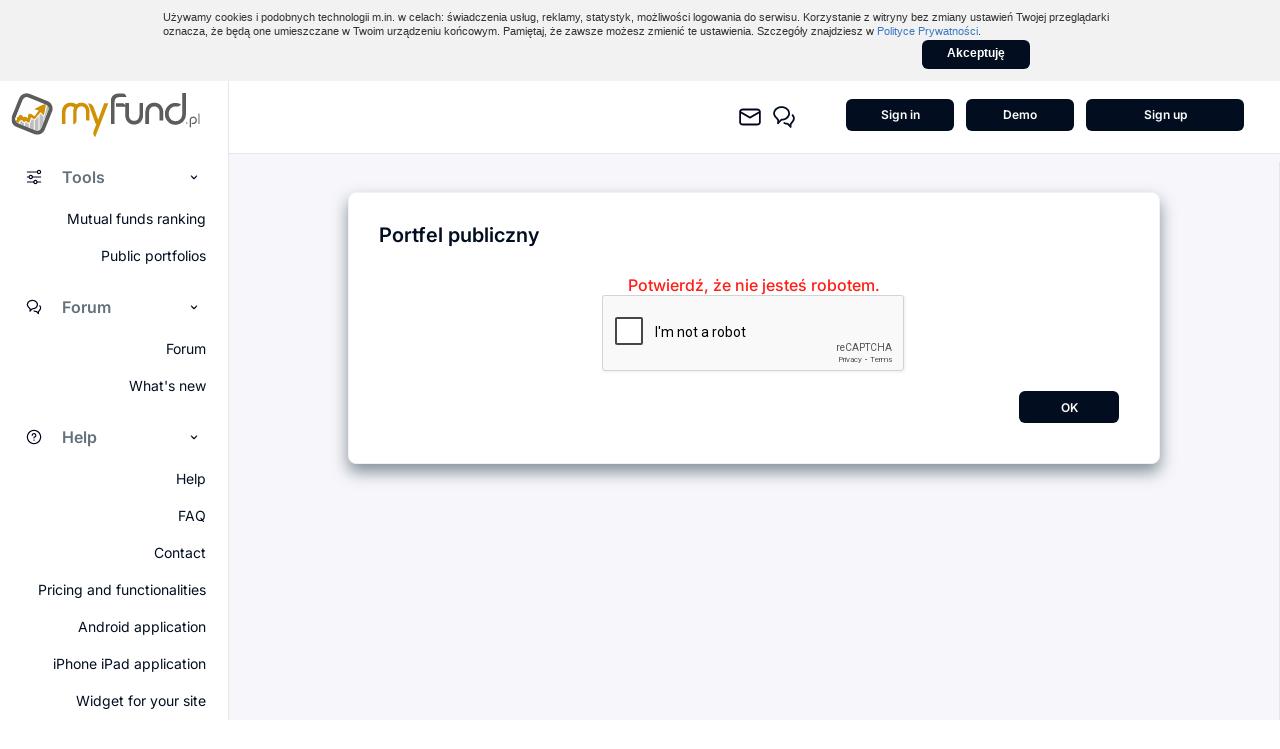

--- FILE ---
content_type: text/html; charset=UTF-8
request_url: https://myfund.pl/index.php?raport=pokazPortfelPubliczny&portfel=26737
body_size: 38829
content:
<!DOCTYPE html PUBLIC "-//W3C//DTD XHTML 1.0 Transitional//EN" "http://www.w3.org/TR/xhtml1/DTD/xhtml1-transitional.dtd">
<html xmlns="http://www.w3.org/1999/xhtml">
<head>
	<link rel="stylesheet" href="https://cdnjs.cloudflare.com/ajax/libs/aos/2.3.4/aos.css">
	<!-- Google tag (gtag.js) -->
	<script async src="https://www.googletagmanager.com/gtag/js?id=G-M6YDCZQPV8"></script>
	<script>
	  window.dataLayer = window.dataLayer || [];
	  function gtag(){dataLayer.push(arguments);}
	  gtag('js', new Date());

	  gtag('config', 'G-M6YDCZQPV8');
	  gtag('config', 'UA-12272675-1');
	</script>

		
	<meta name="verify-v1" content="P/WnMFMZD/B5hryHQ6qlip6yZ7M7g5l11GlZwRsKAy8=" />
	<meta name="google-site-verification" content="F87rqi0DkkRoFXA968PhwhUzGwjNzTpEtLyXcL6ijwk" />	
	<title> Portfel publiczny  - myfund.pl</title><meta name='description' content='Portfel publiczny'>	<meta http-equiv="Content-Type" content="text/html; charset=utf-8" />
	<link rel='stylesheet' type='text/css' href='styleScreen.php?&screenResOffset=366&show_notowania_box=&35'/><link rel='stylesheet' type='text/css' href='skorki/newLayout/style.php?fontSize=0&layoutVer=2&v=100'/><link rel='stylesheet' type='text/css' href='newLayoutColorsLight.css?3'/><link rel='stylesheet' type='text/css' href='newLayout.css?19'/> 
	
	<link rel="stylesheet" type="text/css" href="skorki/newLayout/info.css?25" /> 
	<link rel="stylesheet" href="treemap.css?3" />
	<script type='text/javascript' > var bazaJS=0;var iconVersion='32';var darkMode='0';
							var zwijajMenu=0;
							var gridColor='rgba(212,212,212,1)';
							var backgroudColor='rgba(207,210,213,1)';
				</script>	<script type="text/javascript" src="clock/swfobject.js"></script>
	
	
	<script>var typyPNKN_pit=new Array();typyPNKN_pit[2388]=0;typyPNKN_pit[2389]=0;typyPNKN_pit[2390]=0;typyPNKN_pit[2391]=0;typyPNKN_pit[2392]=0;typyPNKN_pit[2393]=0;typyPNKN_pit[2394]=0;typyPNKN_pit[2395]=0;typyPNKN_pit[2396]=0;typyPNKN_pit[2397]=0;typyPNKN_pit[2398]=0;typyPNKN_pit[2399]=0;typyPNKN_pit[2400]=0;typyPNKN_pit[2401]=0;typyPNKN_pit[2402]=0;typyPNKN_pit[2403]=0;typyPNKN_pit[2404]=0;typyPNKN_pit[2405]=0;typyPNKN_pit[2406]=0;typyPNKN_pit[2407]=0;typyPNKN_pit[2408]=0;typyPNKN_pit[2409]=0;typyPNKN_pit[2410]=0;typyPNKN_pit[2411]=0;typyPNKN_pit[2412]=0;typyPNKN_pit[2413]=0;typyPNKN_pit[2414]=0;typyPNKN_pit[2415]=0;typyPNKN_pit[2416]=0;typyPNKN_pit[2417]=0;typyPNKN_pit[2418]=0;typyPNKN_pit[2419]=0;typyPNKN_pit[2420]=0;typyPNKN_pit[2421]=0;typyPNKN_pit[2422]=0;typyPNKN_pit[2423]=0;typyPNKN_pit[2424]=0;typyPNKN_pit[2425]=0;typyPNKN_pit[2426]=0;typyPNKN_pit[2427]=0;typyPNKN_pit[2428]=0;typyPNKN_pit[2429]=0;typyPNKN_pit[2430]=0;typyPNKN_pit[2431]=0;typyPNKN_pit[2432]=0;typyPNKN_pit[2433]=0;typyPNKN_pit[2434]=0;typyPNKN_pit[2435]=0;typyPNKN_pit[2436]=0;typyPNKN_pit[2437]=0;typyPNKN_pit[2438]=0;typyPNKN_pit[2439]=0;typyPNKN_pit[2440]=0;typyPNKN_pit[2441]=0;typyPNKN_pit[11]=0;typyPNKN_pit[12]=0;typyPNKN_pit[1]=0;typyPNKN_pit[2]=0;typyPNKN_pit[3]=0;typyPNKN_pit[4]=0;typyPNKN_pit[5]=0;typyPNKN_pit[6]=0;typyPNKN_pit[7]=0;typyPNKN_pit[8]=0;typyPNKN_pit[9]=0;typyPNKN_pit[10]=0;typyPNKN_pit[164]=0;typyPNKN_pit[165]=0;typyPNKN_pit[167]=0;typyPNKN_pit[1141]=0;typyPNKN_pit[1914]=0;typyPNKN_pit[1915]=0;typyPNKN_pit[1918]=0;typyPNKN_pit[1919]=0;typyPNKN_pit[1923]=0;typyPNKN_pit[1925]=0;typyPNKN_pit[5269]=0;typyPNKN_pit[54]=0;</script><script language='Javascript'>var logoutTimer=-1;</script><script language='Javascript'>var new_window_off=0;</script><script language='Javascript'> var kontoInvWaluta=new Array(); var kontoStopaPodatku=new Array();  var tickersKonta=new Array(); kontoInvWaluta[-1]=''; kontoStopaPodatku[0]=19.00/100;kontoStopaPodatku[-1]=kontoStopaPodatku[0];</script><script>var kontaBaz=new Array();var kontaInvBaz=new Array();</script><script language='Javascript' src='ajaxPozyczki.js?15' type='text/javascript'></script><!-- Fix for iOS Safari zooming bug -->
		<meta http-equiv='X-UA-Compatible' content='IE=Edge'>

		<script type='text/javascript' src='charting_library-master/charting_library/charting_library.standalone.js?16'></script>
		<script type='text/javascript' src='charting_library-master/datafeeds/udf/dist/polyfills.js?16'></script>
		<script type='text/javascript' src='charting_library-master/datafeeds/udf/dist/bundle.js?16'></script> 
		<script language='Javascript' src='chart.js?3'></script><script language='Javascript' src='chartjs-plugin-datalabels.min22.js?3'></script><link type='text/css' rel='stylesheet' href='styleChartJS.css?6'/><link type='text/css' rel='stylesheet' href='skorki/newLayout/Calendar/calendar.css?5' media='screen'></link><script language='Javascript' type='text/javascript'>var languageCode = 'en';</script><script language='Javascript' src='Calendar/calendar_NL.js?11' type='text/javascript'></script><link rel='stylesheet' type='text/css' href='skorki/newLayout/xdhtmlGird/dhtmlxgrid.php?fontSize=0&v=221768933512'></link><script language='Javascript' src='xdhtmlGird/dhtmlxcommon.js?v=4' type='text/javascript'></script><script language='Javascript' src='xdhtmlGird/dhtmlxgrid.js?v=24' type='text/javascript'></script><script language='Javascript' src='xdhtmlGird/dhtmlxgridcell.js?v=16' type='text/javascript'></script><script language='Javascript' src='xdhtmlGird/dhtmlxgrid_group.js?v=7' type='text/javascript'></script><script language='Javascript' src='xdhtmlGird/ext/dhtmlxgrid_filter.js?v=3' type='text/javascript'></script><script language='Javascript' src='xdhtmlGird/ext/dhtmlxgrid_splt.js?v=4'></script><script language='Javascript' src='xdhtmlGird/ext/dhtmlxgrid_pgn.js?v=4'></script><script language='Javascript' src='xdhtmlGird/excel/dhtmlxgrid_export.js?v=5'></script><link rel='stylesheet' type='text/css' href='skorki/newLayout/xdhtmlGird/ext/dhtmlxgrid_pgn_bricks.css?3'>	<meta name="author" content="Damian Piechocki" />
	<meta name="copyright" content="Copyright 2024  Damian Piechocki" />
	<meta name="publisher" content="Damian Piechocki" />
	<meta name="company" content="Damian Piechocki" />
	
	<meta name="keywords" content="śledzenie inwestycji, wirtualny portfel inwestycyjny, stwórz własny portfel inwestycyjny, fundusze, własny portfel inwestycyjny, monitorowanie inwestycji giełdowych, akcje, obligacje, waluty, kryptowaluty, portfel, inwestycje, kontrakty, portfel inwestycyjny, notowania, akcje, gpw, giełda, oprocentowanie, kursy, stopy, spółek, inflacja,  podatek, kontroluj inwetycje, ile zarobiłem, oblicz podatek z giełdy, podatek z inwestycji, oszczędzanie, podatek giełdowy, podatek kapitałowy" />	
	
		
		
	
	<link rel='stylesheet'
    href='https://code.jquery.com/ui/1.10.3/themes/smoothness/jquery-ui.css' />
	<script>
        var screenRes=1366;
        var skorka='skorki/newLayout/';
        var autoHideMenuL2=0;
        var myfundToken='';
        var raportName='pokazPortfelPubliczny';
        var bazaId=0;
		var strings=new Array();
		strings[0]='Select asset...';
    </script> 
	<script language='Javascript' src='aes.js?2' type='text/javascript'></script>                                                                                                                      
	<script language='Javascript' src='xtb.js?6' type='text/javascript'></script>                                                                                                                           
	<script language='Javascript' src='ajax.js?1184' type='text/javascript'></script>                                                                                                                                                        	
	<script language='Javascript' src='jscolor.js' type='text/javascript'></script> <script language='Javascript' src='jquery/jquery-3.1.1.js'  type='text/javascript'></script>  
	<script src='https://code.jquery.com/ui/1.12.1/jquery-ui.js'></script>
	
	<link href='jquery/select403/dist/css/select2_NL.css?11' rel='stylesheet'/>  
	<script src='jquery/select403/dist/js/select2.full_NL.js?9'></script> 
	<script src='jquery/select403/dist/js/i18n/en.js?7'></script>
	<script src='jquery/jQuery-Autocomplete-master/dist/jquery.autocomplete.js?9'></script><script src='autoNumeric.js?12' type='text/javascript'></script><script>
		var dontUseautoNumeric=false;
		var autoNumSet={
        aSep: ' ',
        aDec: '.', 
		mDec: '10',
        aSign: ''};
        
			
		
		 
		 
    </script>
	
	<script>

		$(document).ready(function() {
			formSelects(); });
			
    </script>   
	
	<link rel="icon" href="skorki/newLayout/images/favicon.ico?6"/>
	<link rel="shortcut icon" href="skorki/newLayout/images/favicon.ico?5"/>
	<link rel="apple-touch-icon" sizes="180x180" href="apple-touch-icon.png">
	<link rel='stylesheet' href='skorki/newLayout/leftMenu/flyout.php?fontSize=0&8' type='text/css' /> 
			<script type='text/javascript' src='leftMenu/flyout.js?2'></script><script type='text/javascript' src='rssparser/marquee.js' ></script><script>var baza=0;</script></head>


<body style='height:100%;' onload="onLoadAll(1);">
				

<div id='cookie-info' style='position: relative; z-index: 2147483647; background-color: rgb(242, 242, 242);'>
	<div style='position: relative; width: 949px; margin: 0px auto; padding: 10px 20px 10px 15px; color: rgb(51, 51, 51); font-style: normal; font-variant: normal; font-weight: normal; font-size: 11px; line-height: 14px; font-family: Tahoma, Arial, Ubuntu, Helvetica, sans-serif;'>
	<p style='padding: 0px; margin: 0px; color: rgb(51, 51, 51); font-style: normal; font-variant: normal; font-weight: normal; font-size: 11px; line-height: 14px; font-family: Tahoma, Arial, Ubuntu, Helvetica, sans-serif;'>
	Używamy cookies i podobnych technologii m.in. w celach: świadczenia usług, reklamy, statystyk, możliwości logowania do serwisu. Korzystanie z witryny bez zmiany ustawień Twojej przeglądarki oznacza, że będą one umieszczane w&nbsp;Twoim urządzeniu końcowym. Pamiętaj, że zawsze możesz zmienić te ustawienia. 
	Szczegóły znajdziesz w <a href='index.php?raport=politykaPrywatnosci' style='color: rgb(60, 121, 195);' target='_blank'>Polityce Prywatności</a>.</p>
	<div style='width:100%;'><div id='' class='buttonDivNewLayout_small_black' onclick='document.cookie="cookie_myfund=1;expires=Fri, 30 Dec 2033 23:00:00 GMT";document.getElementById("cookie-info").style.display="none"' onMouseOver='' style='width:100px;margin-left: 80%;padding-top: 5px;'>Akceptuję</div></div></div></div><div style='z-index:1000;'><div id='tipForum' style='right:200px; top:72px;' ><div class='Naglowek' onMouseDown='divWindowMouseDown(event,"tipForum")' onMouseUp='divWindowMouseUp()' onMouseOut='divWindowMouseOut()' onMouseMove='divWindowMouseMove(event,"tipForum")'>New posts in the forum<svg  title='Zamknij' onClick='hideTip("tipForum");'   style="position: absolute;right: 6px;top: 6px;cursor:pointer;padding:0px" width="20" height="20" viewBox="0 0 20 20" fill="none" xmlns="http://www.w3.org/2000/svg">
			<path fill-rule="evenodd" clip-rule="evenodd" d="M10 2.5C5.85786 2.5 2.5 5.85786 2.5 10C2.5 14.1421 5.85786 17.5 10 17.5C14.1421 17.5 17.5 14.1421 17.5 10C17.5 5.85786 14.1421 2.5 10 2.5ZM1 10C1 5.02944 5.02944 1 10 1C14.9706 1 19 5.02944 19 10C19 14.9706 14.9706 19 10 19C5.02944 19 1 14.9706 1 10ZM6.21967 6.21967C6.51256 5.92678 6.98744 5.92678 7.28033 6.21967L10 8.93934L12.7197 6.21967C13.0126 5.92678 13.4874 5.92678 13.7803 6.21967C14.0732 6.51256 14.0732 6.98744 13.7803 7.28033L11.0607 10L13.7803 12.7197C14.0732 13.0126 14.0732 13.4874 13.7803 13.7803C13.4874 14.0732 13.0126 14.0732 12.7197 13.7803L10 11.0607L7.28033 13.7803C6.98744 14.0732 6.51256 14.0732 6.21967 13.7803C5.92678 13.4874 5.92678 13.0126 6.21967 12.7197L8.93934 10L6.21967 7.28033C5.92678 6.98744 5.92678 6.51256 6.21967 6.21967Z" fill="#cfd2d5"/>
			</svg>
			</div><div id='tipForumBody'><b>myfund.pl user forum<br/>There are no new forum posts.</b><br/><br/><div style='height:500px;overflow-y: auto;'><a href='index.php?raport=forum&forum=1&topic=4430&post=last'><b>Krypto </b></a> (2026-01-20 18:45:50)<br/>&nbsp;&nbsp;Jako walory - jest trochę prościej jak tylko kupujesz sprzedajesz krypto.<br/><br/>Na kontach - Jest bardzie...<br/><br/><a href='index.php?raport=forum&forum=1&topic=4430&post=last'><b>Krypto </b></a> (2026-01-20 17:30:53)<br/>&nbsp;&nbsp;Jakie są w skrócie wady i zalety obydwu rozwiązań?...<br/><br/><a href='index.php?raport=forum&forum=2&topic=6240&post=last'><b>Transfer akcji z innego banku </b></a> (2026-01-20 16:07:38)<br/>&nbsp;&nbsp;Witaj,<br/><br/><br/>a masz już zaimportowane gdzieś te operacje z Aliora?<br/><br/><br/>Generalnie najlepiej byłoby zrobi...<br/><br/><a href='index.php?raport=forum&forum=6&topic=6242&post=last'><b>Dodanie możliwości importu raportu z rozliczkryptowaluty.pl</b></a> (2026-01-20 16:02:54)<br/>&nbsp;&nbsp;Cześć,<br/><br/><br/>W tym pliku oprócz nazw nic więcej nie ma.<br/><br/><br/>A nie prościej zaimportować do myfund.pl his...<br/><br/><a href='index.php?raport=forum&forum=6&topic=6242&post=last'><b>Dodanie możliwości importu raportu z rozliczkryptowaluty.pl</b></a> (2026-01-20 15:48:53)<br/>&nbsp;&nbsp;Hej, czy była by możliwość dodania importu operacji kryptowalutowych z raportu podatkowego z rozlicz...<br/><br/><a href='index.php?raport=forum&forum=2&topic=6241&post=last'><b>Binance API</b></a> (2026-01-20 15:34:40)<br/>&nbsp;&nbsp;Nie miałem tego w planach, ale zapiszę rzeczach do zrobienia. Generalnie mam złe doświadczenia po ty...<br/><br/><a href='index.php?raport=forum&forum=2&topic=6241&post=last'><b>Binance API</b></a> (2026-01-20 15:03:20)<br/>&nbsp;&nbsp;A jest albo będzie możliwa integracji API w celu automatyzacji ?...<br/><br/><a href='index.php?raport=forum&forum=2&topic=6241&post=last'><b>Binance API</b></a> (2026-01-20 13:58:45)<br/>&nbsp;&nbsp;Witaj,<br/><br/><br/>Nie ma integracji po API z Binance.<br/><br/><br/>Najlepiej z Binance wygenerować plik z historią tra...<br/><br/><a href='index.php?raport=forum&forum=10&topic=2890&post=last'><b>Pytanie o konta gotówkowe i dywidendy </b></a> (2026-01-20 13:55:59)<br/>&nbsp;&nbsp;Cześć,<br/><br/><br/>możesz zrobić tak. Że najpierw wszystkie walory przeniesiesz na jedno konto inwestycyjne, ...<br/><br/><a href='index.php?raport=forum&forum=7&topic=6239&post=last'><b>notowania zagranicznych akcji i ETF-ów</b></a> (2026-01-20 13:50:39)<br/>&nbsp;&nbsp;Cześć,<br/><br/><br/>Opłata za przewalutowanie jest uwzględniona w cenie zakupów PLN. Nie musisz jej dodawać.<br/><br/>...<br/><br/><a href='index.php?raport=forum&forum=2&topic=6241&post=last'><b>Binance API</b></a> (2026-01-20 13:42:20)<br/>&nbsp;&nbsp;Czy można połączyć Binance z Myfund do automatycznego zaciągania transakcji ? Mam 4 lata do dodania ...<br/><br/><a href='index.php?raport=forum&forum=2&topic=6240&post=last'><b>Transfer akcji z innego banku </b></a> (2026-01-20 13:31:45)<br/>&nbsp;&nbsp;Witam, <br/><br/><br/>Jak zaimportować automatycznie akcje po transferze z innego banku Alior -> XTB. <br/><br/>Jak rob...<br/><br/><a href='index.php?raport=forum&forum=10&topic=2890&post=last'><b>Pytanie o konta gotówkowe i dywidendy </b></a> (2026-01-20 12:57:13)<br/>&nbsp;&nbsp;Cześć, mam podobny problem - podczas tworzenia portfela i bulk importu większość walorów dodała się ...<br/><br/><a href='index.php?raport=forum&forum=10&topic=2890&post=last'><b>Pytanie o konta gotówkowe i dywidendy </b></a> (2026-01-20 12:44:04)<br/>&nbsp;&nbsp;Cześć, mam podobny problem - podczas tworzenia portfela i bulk importu większość walorów dodała się ...<br/><br/><a href='index.php?raport=forum&forum=10&topic=5299&post=last'><b>Prośba o dodanie Romania 4.125% 11 Mar 2039 (XS1892127470)</b></a> (2026-01-20 12:35:05)<br/>&nbsp;&nbsp;Jest już OK, dzięki!...<br/><br/><a href='index.php?raport=forum&forum=7&topic=6239&post=last'><b>notowania zagranicznych akcji i ETF-ów</b></a> (2026-01-20 10:02:52)<br/>&nbsp;&nbsp;cześć, korzystam z myfund zaledwie od kilku dni, poproszę o poradę :)<br/><br/>O ile partfel rzetelnie odtwa...<br/><br/><a href='index.php?raport=forum&forum=6&topic=6235&post=last'><b>Powiązanie narzędzi Cel Inwestycyjny i Portfel Wzorcowy</b></a> (2026-01-20 08:51:12)<br/>&nbsp;&nbsp;Brzmi dobrze, na pewno ułatwiłoby życie! Czekam z niecierpliwością....<br/><br/><a href='index.php?raport=forum&forum=7&topic=6236&post=last'><b>Cel inwestycyjny portfela w walucie</b></a> (2026-01-20 08:48:51)<br/>&nbsp;&nbsp;Dzięki, rzeczywiście teraz jest....<br/><br/><a href='index.php?raport=forum&forum=7&topic=6237&post=last'><b>Notowania ETF i akcji w dolarach i walutach obcych</b></a> (2026-01-20 07:16:49)<br/>&nbsp;&nbsp;Witaj,<br/><br/><br/>Ta decyzja zależy od ceny. Było ustawione tak, że jeżeli cena była większa niż 10, to prec...<br/><br/><a href='index.php?raport=forum&forum=10&topic=6238&post=last'><b>Import z eMakler</b></a> (2026-01-19 22:11:07)<br/>&nbsp;&nbsp;Witaj,<br/><br/><br/>1. Wygeneruj dwa pliki: historię finansową i historię transakcji (nie zleceń) (zobacz  zał...<br/><br/><a href='index.php?raport=forum&forum=2&topic=5682&post=last'><b> Import PPK z Inestors, BNP Paribas, Millennium i Snantander - wtyczka Chrome: myfund.pl - exporter</b></a> (2026-01-19 22:08:52)<br/>&nbsp;&nbsp;Cześć,<br/><br/><br/>Dzięki. <br/><br/>Sprawdzę co jest nie tak i dam znać.<br/><br/><br/>Pozdrawiam,<br/><br/>Damian...<br/><br/><a href='index.php?raport=forum&forum=10&topic=6238&post=last'><b>Import z eMakler</b></a> (2026-01-19 21:31:04)<br/>&nbsp;&nbsp;Nie mogę znaleźć opcji w emaklerze do eksportu transakcji do pliku csv, który przyjmie myFund.<br/><br/>Ktoś...<br/><br/><a href='index.php?raport=forum&forum=7&topic=6237&post=last'><b>Notowania ETF i akcji w dolarach i walutach obcych</b></a> (2026-01-19 21:05:48)<br/>&nbsp;&nbsp;Notowania ETF zagranicznych np iShares MSCI China A UCITS ETF USD (Acc) (CNYA.L) prezentowane są z d...<br/><br/><a href='index.php?raport=forum&forum=2&topic=5682&post=last'><b> Import PPK z Inestors, BNP Paribas, Millennium i Snantander - wtyczka Chrome: myfund.pl - exporter</b></a> (2026-01-19 19:40:44)<br/>&nbsp;&nbsp;Hej, błąd dalej występuje - przesłałem plik html na podanego maila...<br/><br/><a href='index.php?raport=forum&forum=7&topic=3403&post=last'><b>Essaliens PPK konwersja pomiędzy funduszami</b></a> (2026-01-19 17:01:57)<br/>&nbsp;&nbsp;Cześć,<br/><br/><br/>Konwersję musisz wykonać dla każdego subkonta PPK oddzielnie.<br/><br/>Domyślam się, że podałeś su...<br/><br/></div></div></div></div><div style='z-index:100;'><table id='tipCoNowego' style='left:550px; top:70px;' ><tr><td id='tdContentLT'></td><td id='tdContentCT'></td><td id='tdContentRT'></td></tr><tr><td id='tdContentLC'></td><td id='tdContentCCAjax' ><div class='Naglowek' onMouseDown='divWindowMouseDown(event,"tipCoNowego")' onMouseUp='divWindowMouseUp()' onMouseOut='divWindowMouseOut()' onMouseMove='divWindowMouseMove(event,"tipCoNowego")'>News in myfund.pl<img id='closeTipCoNowego' src='images/close.png' style='border:none;cursor:pointer;position: absolute;top: 5px;right: 5px;' onClick="hideTip('tipCoNowego')"/></div><div id='tipCoNowegoBody'><b>Information about new features of myfund.pl.<br/>No new posts.</b><br/><br/><div style='height:500px;overflow-y: auto;'><a href='index.php?raport=forum&forum=2&topic=6240'><b>Transfer akcji z innego banku </b></a> (2026-01-20 16:07:38)<br/>&nbsp;&nbsp;Witaj,<br/><br/><br/>a masz już zaimportowane gdzieś te operacje z Aliora?<br/><br/><br/>Generalnie najlepiej byłoby zrobi...<br/><br/><a href='index.php?raport=forum&forum=2&topic=6241'><b>Binance API</b></a> (2026-01-20 15:34:40)<br/>&nbsp;&nbsp;Nie miałem tego w planach, ale zapiszę rzeczach do zrobienia. Generalnie mam złe doświadczenia po ty...<br/><br/><a href='index.php?raport=forum&forum=2&topic=6241'><b>Binance API</b></a> (2026-01-20 15:03:20)<br/>&nbsp;&nbsp;A jest albo będzie możliwa integracji API w celu automatyzacji ?...<br/><br/><a href='index.php?raport=forum&forum=2&topic=6241'><b>Binance API</b></a> (2026-01-20 13:58:45)<br/>&nbsp;&nbsp;Witaj,<br/><br/><br/>Nie ma integracji po API z Binance.<br/><br/><br/>Najlepiej z Binance wygenerować plik z historią tra...<br/><br/><a href='index.php?raport=forum&forum=2&topic=6241'><b>Binance API</b></a> (2026-01-20 13:42:20)<br/>&nbsp;&nbsp;Czy można połączyć Binance z Myfund do automatycznego zaciągania transakcji ? Mam 4 lata do dodania ...<br/><br/></div></div></td><td id='tdContentRC'></td></tr><tr><td id='tdContentLB'></td><td id='tdContentCB'></td><td id='tdContentRB'></td></tr></table></div>
<div style='position:fixed; top:0px; left:0px; visibility:hidden;z-index:270; background: transparent url(images/infobkg.png) repeat scroll 0 0; padding:0px;' id='divWait'>
<img src='skorki/newLayout/images/wait.gif?1' border='0'/>
</div>	
<div style='position:fixed; width:auto; height:auto; visibility:hidden;display:none;z-index:250; background: transparent; padding:0px;' id='divAlertTop'></div><div class='divPopUpNewLayout' style='position:fixed; top:0px; left:0px; visibility:hidden;z-index:250; background: transparent url(images/infobkg.png) repeat scroll 0 0; padding:0px;' id='divAlert'></div><div class='divPopUpNewLayout' style='position:fixed; top:0px; left:0px; visibility:hidden;z-index:250; background: transparent url(images/infobkg.png) repeat scroll 0 0; padding:0px;' id='divAlertSub'></div><div class='divPopUpNewLayout' style='position:fixed; top:0px; left:0px; visibility:hidden;z-index:230; background: transparent url(images/infobkg.png) repeat scroll 0 0; padding:0px;' id='divModyfikuj'></div>	<div class='divPopUpNewLayout' style='position:fixed; top:5px; right:5px; visibility:hidden;z-index:300; background: white; padding:0px;border: 4px solid darkgray;' id='divYT'></div>	<div class='kokpit_portfolio_details'  id='portfolioDetails' style='display:none;'><div class='kokpit_portfolio_details_body' id='kokpit_portfolio_details_body'>aaa</div><svg  title='Zamknij' onClick='hidePortfolioDetailsNewLayout();'   style="position: relative;left: -20px;top: -331px;padding:0px" width="16" height="16" viewBox="0 0 20 20" fill="none" xmlns="http://www.w3.org/2000/svg">
			<path fill-rule="evenodd" clip-rule="evenodd" d="M10 2.5C5.85786 2.5 2.5 5.85786 2.5 10C2.5 14.1421 5.85786 17.5 10 17.5C14.1421 17.5 17.5 14.1421 17.5 10C17.5 5.85786 14.1421 2.5 10 2.5ZM1 10C1 5.02944 5.02944 1 10 1C14.9706 1 19 5.02944 19 10C19 14.9706 14.9706 19 10 19C5.02944 19 1 14.9706 1 10ZM6.21967 6.21967C6.51256 5.92678 6.98744 5.92678 7.28033 6.21967L10 8.93934L12.7197 6.21967C13.0126 5.92678 13.4874 5.92678 13.7803 6.21967C14.0732 6.51256 14.0732 6.98744 13.7803 7.28033L11.0607 10L13.7803 12.7197C14.0732 13.0126 14.0732 13.4874 13.7803 13.7803C13.4874 14.0732 13.0126 14.0732 12.7197 13.7803L10 11.0607L7.28033 13.7803C6.98744 14.0732 6.51256 14.0732 6.21967 13.7803C5.92678 13.4874 5.92678 13.0126 6.21967 12.7197L8.93934 10L6.21967 7.28033C5.92678 6.98744 5.92678 6.51256 6.21967 6.21967Z" fill="#02021F"/>
			</svg>
			</div>	<div class='divPopUpNewLayout' style='position:absolute; top:100px; left:204px; visibility:hidden;z-index:250;  padding:5px 5px 5px 5px;' id='divOnlineChart'></div>	<div class='divPopUpNewLayout' style='position:fixed; visibility:hidden;z-index:340;  padding:5px 5px 5px 5px;pointer-events:none;' id='divToolTip'></div>	<div class='divPopUpNewLayout' style='position:absolute; top:100px; left:204px; visibility:hidden;z-index:990; background: transparent;padding:0px;' id='ttdiv'></div>	<div class='divPopUpNewLayout' style='position:absolute; top:100px; left:204px; visibility:hidden;z-index:290;  padding:5px 5px 5px 5px;' id='divRankHistChart' onmouseout='hide_rank_hist_chart(event,0)'></div>	<div class='divPopUpNewLayout' style='position:absolute; top:100px; left:204px; visibility:hidden;z-index:310;  padding:5px 5px 5px 5px;' id='divOperacjePopUp' onmouseout='hide_operacjeWait3s(event,0)'></div>	<div class='divPopUpNewLayout' style='position:absolute; top:100px; left:204px; visibility:hidden;z-index:310;  padding:5px 5px 5px 5px;' id='divHistOperPopUp' onmouseout=''></div>	<div class='divPopUpNewLayout' style='position:absolute; top:100px; left:204px; visibility:hidden;z-index:300;  padding:5px 5px 5px 5px;' id='divDywInfo' onmouseout='hide_dyw_info(event,0)'>	<div id='divDywInfo_0'></div>	<div id='divDywInfo_1'></div>	<div id='divDywInfo_2'></div></div><script>var newLayout=true;</script>   <div class='containerNewLayout' id='containerNewLayoutDiv'>
				<!-- Lewa kolumna -->
				<div class='leftNewLayout' id='newLayoutLetMenuDiv' style='transition: width 0.3s ease;border-right: none;'>
					<div class='topNewLayout' style='background-color: var(--Neutral0);'><div style='padding-top:12px;padding-left:0px;padding-bottom: 10px;'><a href='index.php?raport=Portfel'><svg      style="padding:0px" width="220" height="44" viewBox="0 0 158 32" fill="none" xmlns="http://www.w3.org/2000/svg">
			<g clip-path="url(#clip0_2953_11884)">
			<path d="M28.1553 7.1072C28.2228 7.17754 28.2929 7.24518 28.3604 7.31552C28.3928 7.3534 28.4252 7.39127 28.4576 7.42644C28.857 7.87825 29.1862 8.37335 29.4291 8.92526C29.5316 9.16063 29.6126 9.40683 29.7043 9.65032C29.7205 9.6909 29.7367 9.73148 29.7502 9.77206C29.761 9.80994 29.7691 9.85052 29.7799 9.8884C29.7853 9.91275 29.7934 9.93709 29.7988 9.96144C29.8015 9.98309 29.8069 10.0047 29.8096 10.0264C29.8204 10.0615 29.8285 10.0967 29.8393 10.1319C29.842 10.1535 29.8474 10.1752 29.8501 10.1968C29.8582 10.232 29.8663 10.2672 29.8744 10.3023C29.9013 10.4971 29.9283 10.6919 29.9553 10.884C29.9607 10.976 29.9661 11.068 29.9715 11.16C29.9715 11.3196 29.9715 11.4819 29.9715 11.6415C29.9661 11.7335 29.9607 11.8255 29.9553 11.9175C29.9499 11.9527 29.9472 11.9851 29.9418 12.0203C29.9418 12.0419 29.9391 12.0663 29.9364 12.0879C29.8798 12.3693 29.8393 12.6561 29.761 12.9293C29.6666 13.2567 29.5424 13.5786 29.4183 13.8952C29.2051 14.4471 28.9865 14.9963 28.7652 15.5428C28.5871 15.9892 28.4009 16.4302 28.2228 16.8766C28.0771 17.2445 27.9421 17.6179 27.7937 17.9831C27.6426 18.3591 27.478 18.7325 27.3241 19.1086C27.0732 19.7308 26.8249 20.3531 26.5766 20.9753C26.2393 21.8221 25.9073 22.6689 25.5646 23.513C25.2732 24.2354 24.9682 24.955 24.674 25.6774C24.5229 26.048 24.4096 26.4376 24.2315 26.7947C24.0291 27.1924 23.7943 27.5793 23.5325 27.9391C23.3085 28.2475 23.0468 28.5424 22.7553 28.7886C22.3991 29.0862 22.0051 29.3405 21.6084 29.5786C21.325 29.7491 21.0066 29.8654 20.6989 29.9899C20.5559 30.0467 20.3967 30.0656 20.2456 30.1008C20.2159 30.1089 20.1862 30.117 20.1565 30.1251C20.0971 30.1359 20.0351 30.1495 19.9757 30.1603C19.9406 30.1657 19.9055 30.1738 19.8704 30.1792C19.8488 30.1819 19.8273 30.1846 19.8057 30.1873C19.749 30.1982 19.6896 30.2063 19.633 30.2171C19.6006 30.2198 19.5655 30.2225 19.5331 30.2279C19.4521 30.236 19.3712 30.2469 19.2902 30.255C19.0042 30.255 18.7154 30.255 18.4294 30.255C18.3484 30.2469 18.2674 30.2388 18.1865 30.2306C18.1406 30.2279 18.0974 30.2225 18.0515 30.2198C18.0057 30.2117 17.9598 30.2036 17.9112 30.1928C17.8788 30.1873 17.8437 30.1846 17.8114 30.1792C17.7871 30.1738 17.7628 30.1711 17.7385 30.1657C17.7169 30.1603 17.6953 30.1549 17.6737 30.1495C17.6521 30.1468 17.6279 30.1414 17.6063 30.1387C17.5388 30.1278 17.474 30.1143 17.4066 30.1035C17.3364 30.0845 17.2689 30.0683 17.1988 30.0494C16.7076 29.86 16.2165 29.676 15.728 29.4839C14.9616 29.1809 14.1979 28.8752 13.4341 28.5695C12.5463 28.2124 11.6611 27.8526 10.776 27.4927C9.82604 27.1086 8.87611 26.7298 7.92619 26.3456C6.85752 25.9155 5.78885 25.4853 4.72288 25.047C4.21553 24.8387 3.70549 24.6331 3.20624 24.3977C2.45871 24.046 1.84341 23.5184 1.32527 22.8799C0.772047 22.2009 0.380742 21.4325 0.164849 20.5803C0.113575 20.3801 0.0838894 20.1745 0.0407109 19.9716C0.0353136 19.9499 0.016423 19.9283 0.00292969 19.9094C0.00292969 19.463 0.00292969 19.0166 0.00292969 18.5702C0.0218203 18.4782 0.0488068 18.3862 0.0596015 18.2942C0.151356 17.6124 0.399632 16.9821 0.656005 16.349C1.52497 14.1928 2.39124 12.0338 3.25751 9.87757C4.0752 7.84849 4.84972 5.80047 5.72138 3.79303C6.61734 1.72878 8.25272 0.573551 10.4737 0.284068C10.9703 0.219138 11.483 0.286774 11.9904 0.29489C12.0362 0.303007 12.0821 0.311123 12.1307 0.319239C12.1631 0.32465 12.1982 0.330061 12.2305 0.335472C12.2656 0.343588 12.3007 0.35441 12.3358 0.362526C12.3574 0.365232 12.379 0.367937 12.4006 0.370643C12.4356 0.378759 12.4707 0.389581 12.5058 0.397697C12.5436 0.405813 12.5841 0.41393 12.6218 0.422046C12.6623 0.435573 12.7028 0.451806 12.7433 0.465333C13.31 0.684474 13.8767 0.903615 14.4434 1.12546C15.1721 1.41224 15.9007 1.69902 16.6294 1.9912C17.2069 2.22387 17.7817 2.46466 18.3592 2.69733C18.9691 2.94352 19.5817 3.1816 20.1943 3.4278C20.7529 3.65235 21.3088 3.88231 21.8674 4.10957C22.1049 4.20696 22.3451 4.29895 22.5853 4.39364C22.9928 4.55867 23.3976 4.72911 23.8051 4.89415C24.2153 5.05918 24.6282 5.21609 25.0357 5.38654C25.6779 5.65708 26.3283 5.90598 26.949 6.21981C27.3322 6.41461 27.6615 6.7122 28.015 6.96381C28.0609 7.0098 28.1094 7.05309 28.1553 7.09908V7.1072ZM26.8492 12.5993C26.9328 12.28 27.0489 11.9635 27.092 11.6361C27.1649 11.1167 27.0489 10.6162 26.8168 10.1427C26.6198 9.62867 26.2824 9.22827 25.8318 8.91714C25.6132 8.7954 25.3946 8.67365 25.1733 8.55461C24.836 8.41664 24.4986 8.27866 24.1613 8.14068C24.1154 8.11904 24.0695 8.09739 24.021 8.07845C20.1214 6.50659 16.2246 4.93202 12.325 3.36286C10.668 2.69462 8.93548 3.4305 8.26622 5.09164C6.96007 8.33547 5.65661 11.5793 4.35316 14.8258C3.92947 15.881 3.50309 16.9334 3.0848 17.9912C2.84192 18.608 2.77985 19.2411 2.97415 19.8877C3.13877 20.5965 3.51658 21.162 4.10759 21.5813C4.13997 21.6111 4.16696 21.6544 4.20744 21.6706C4.6878 21.887 5.17086 22.0981 5.65392 22.3118C5.8806 22.3984 6.10729 22.4849 6.33398 22.5715C6.64702 22.7041 6.95737 22.8421 7.27311 22.9692C7.9073 23.2262 8.54148 23.4751 9.17566 23.7295C9.39156 23.8187 9.61015 23.9053 9.82604 23.9946C10.3739 24.2191 10.9217 24.4437 11.4722 24.6655C11.8797 24.8279 12.2872 24.9875 12.6947 25.1471C12.9133 25.2364 13.1346 25.3257 13.3532 25.4149C13.7256 25.5692 14.098 25.7234 14.4731 25.8749C15.0587 26.1102 15.647 26.3429 16.2327 26.5783C16.4593 26.6676 16.686 26.7568 16.91 26.8461C17.1772 26.9598 17.439 27.0788 17.7088 27.1843C18.3808 27.4413 19.0635 27.4954 19.7544 27.2492C19.9784 27.1464 20.2024 27.0436 20.4264 26.9408C20.4668 26.9192 20.5073 26.9029 20.5451 26.8759C21.0659 26.5323 21.433 26.0615 21.6677 25.4853C22.1913 24.1894 22.7094 22.8908 23.2276 21.5949C23.2627 21.5083 23.2896 21.4163 23.3193 21.327C23.5352 20.7886 23.7538 20.2503 23.9697 19.7119C23.9886 19.6848 24.0102 19.6578 24.0237 19.628C24.2665 19.0247 24.5094 18.4187 24.7523 17.8153C25.2705 16.5276 25.7886 15.2398 26.3067 13.952C26.4875 13.5029 26.663 13.0511 26.8411 12.602L26.8492 12.5993Z" fill="#5C5C5C"/>
			<path d="M111.754 16.4491C111.752 16.4166 111.749 16.3815 111.743 16.349C111.735 16.2895 111.727 16.2327 111.719 16.1731C111.714 16.1055 111.708 16.0379 111.703 15.9702C111.695 15.8891 111.69 15.8079 111.681 15.7267C111.681 15.3372 111.681 14.9449 111.679 14.5553C111.687 14.4741 111.692 14.393 111.7 14.3118C111.706 14.2442 111.711 14.1765 111.716 14.1089C111.725 14.0494 111.733 13.9926 111.743 13.933C111.746 13.9006 111.749 13.8654 111.754 13.8329C111.765 13.7761 111.773 13.7166 111.784 13.6598C111.784 13.6381 111.789 13.6165 111.792 13.5949C111.8 13.5597 111.806 13.5245 111.814 13.4866C111.822 13.4217 111.83 13.3595 111.838 13.2946C111.843 13.2702 111.851 13.2431 111.857 13.2188C112.011 12.4721 112.286 11.7741 112.658 11.1113C113.042 10.4268 113.525 9.82076 114.097 9.28779C114.566 8.85221 115.06 8.44639 115.638 8.15962C116.007 7.97565 116.377 7.79438 116.755 7.63205C116.938 7.5536 117.143 7.52113 117.338 7.46702C117.419 7.44808 117.5 7.42644 117.581 7.4075C117.602 7.4048 117.624 7.40209 117.648 7.39668C117.683 7.38856 117.718 7.37774 117.753 7.36963C117.786 7.36422 117.821 7.3588 117.853 7.35339C117.888 7.34528 117.923 7.33987 117.958 7.33175C118.153 7.3074 118.347 7.28035 118.539 7.256C118.598 7.25059 118.655 7.24518 118.714 7.23977C119.068 7.23977 119.421 7.23977 119.777 7.23977C119.869 7.24788 119.961 7.256 120.053 7.26141C120.258 7.28576 120.463 7.31011 120.668 7.33716C120.703 7.34528 120.738 7.35069 120.773 7.35881C120.806 7.36422 120.841 7.36692 120.873 7.37233L120.978 7.39939C121 7.40209 121.021 7.4048 121.043 7.41021C121.078 7.41832 121.113 7.42644 121.148 7.43185C121.17 7.43726 121.191 7.43997 121.213 7.44538C121.237 7.45079 121.262 7.4535 121.286 7.45891C121.602 7.55901 121.923 7.64558 122.23 7.76733C122.573 7.9026 122.902 8.07034 123.234 8.23266C123.264 8.24619 123.286 8.3517 123.264 8.38417C122.94 8.89009 122.527 9.30132 121.966 9.53398C121.699 9.64491 121.424 9.73148 121.151 9.83158C121.116 9.8397 121.081 9.84781 121.046 9.85593C121.024 9.85864 121.003 9.86134 120.978 9.86405C120.922 9.87487 120.862 9.88299 120.806 9.89381C120.738 9.89922 120.671 9.90192 120.603 9.90733C120.452 9.90733 120.301 9.90733 120.15 9.90733C120.072 9.90192 119.991 9.89651 119.912 9.89381C119.856 9.88569 119.796 9.87757 119.74 9.86946C119.707 9.86675 119.672 9.86134 119.64 9.85864C119.594 9.85052 119.545 9.84511 119.499 9.83699C119.467 9.83158 119.432 9.82888 119.4 9.82347C119.329 9.81805 119.262 9.81535 119.192 9.80994C119.092 9.80994 118.989 9.80994 118.89 9.80994C118.741 9.82617 118.59 9.8397 118.442 9.85593C118.42 9.85593 118.398 9.86134 118.374 9.86405C118.328 9.87487 118.282 9.88569 118.236 9.89651C118.215 9.90192 118.193 9.90463 118.169 9.91004C118.145 9.91816 118.12 9.92357 118.099 9.93168C117.413 10.1265 116.801 10.4511 116.256 10.9165C115.886 11.233 115.554 11.5847 115.292 11.9932C115.014 12.4261 114.798 12.8914 114.677 13.3947L114.655 13.465C114.65 13.4866 114.647 13.5083 114.642 13.5326C114.623 13.6138 114.604 13.695 114.585 13.7761C114.58 13.7978 114.577 13.8194 114.572 13.8438C114.558 13.9249 114.545 14.0034 114.531 14.0845C114.51 14.3145 114.488 14.5418 114.469 14.7717C114.469 14.9773 114.469 15.183 114.469 15.3886C114.491 15.6294 114.51 15.8701 114.531 16.1109C114.545 16.1921 114.558 16.2705 114.569 16.3517C114.574 16.3842 114.58 16.4193 114.585 16.4518C114.593 16.487 114.599 16.5221 114.607 16.5573C114.609 16.579 114.615 16.6006 114.618 16.6222C114.626 16.6466 114.634 16.6709 114.639 16.6926C114.647 16.7251 114.653 16.7602 114.661 16.7927C114.669 16.817 114.674 16.8387 114.682 16.863C114.688 16.8847 114.693 16.909 114.699 16.9307C114.709 16.9604 114.717 16.9902 114.728 17.0199C115.238 18.8894 116.809 20.2692 118.714 20.4342C118.76 20.4396 118.809 20.445 118.854 20.4505C118.968 20.4559 119.081 20.4613 119.192 20.4667C119.316 20.4667 119.443 20.4667 119.567 20.4667C119.68 20.4613 119.794 20.4559 119.904 20.4505C119.95 20.445 119.999 20.4396 120.045 20.4342C120.215 20.4045 120.385 20.3747 120.555 20.3449C120.579 20.3395 120.603 20.3368 120.627 20.3314C120.649 20.326 120.671 20.3206 120.692 20.3152C120.717 20.3071 120.741 20.3017 120.762 20.2935C120.784 20.2881 120.806 20.2854 120.83 20.28C120.93 20.2448 121.027 20.2097 121.127 20.1745C121.564 20.0284 121.958 19.7957 122.314 19.5117C122.981 18.9814 123.483 18.3186 123.777 17.515C123.917 17.1363 124.006 16.7359 124.117 16.3463C124.122 16.3219 124.128 16.3003 124.133 16.276C124.141 16.2083 124.149 16.1407 124.155 16.073C124.16 16.0487 124.163 16.0243 124.168 16.0027C124.173 15.9107 124.182 15.8214 124.187 15.7295C124.192 15.6726 124.198 15.6131 124.203 15.5563C124.209 15.4264 124.222 15.2939 124.222 15.164C124.222 10.1671 124.222 5.1701 124.222 0.175849C124.222 0.129857 124.217 0.0838641 124.217 0.0378716C124.217 0.0270498 124.217 0.016228 124.219 0.00270081C125.132 0.00270081 126.046 0.00270081 126.959 0.00270081C126.961 0.064926 126.969 0.127151 126.969 0.189376C126.969 4.85356 126.969 9.52046 126.969 14.1846C126.969 14.4011 126.969 14.6175 126.969 14.8339C126.964 15.0152 126.959 15.1992 126.953 15.3804C126.95 15.4373 126.945 15.4968 126.942 15.5536C126.915 15.862 126.888 16.1704 126.861 16.4816C126.853 16.5384 126.845 16.5979 126.834 16.6547C126.829 16.7007 126.826 16.744 126.821 16.79C126.813 16.836 126.802 16.882 126.794 16.9307C126.791 16.9631 126.786 16.9983 126.783 17.0308C126.778 17.0551 126.772 17.0795 126.767 17.1038C126.762 17.1255 126.759 17.1471 126.753 17.1687C126.751 17.1931 126.745 17.2174 126.743 17.2418C126.737 17.2634 126.729 17.2851 126.724 17.3067C126.713 17.3311 126.702 17.3527 126.691 17.3771C126.575 17.7315 126.484 18.094 126.341 18.4376C126.189 18.8001 126.009 19.1545 125.806 19.49C125.62 19.7984 125.401 20.0879 125.169 20.3639C124.929 20.6507 124.678 20.9347 124.395 21.1782C124.06 21.465 123.696 21.722 123.323 21.9547C122.97 22.1738 122.595 22.3632 122.214 22.5336C121.969 22.6446 121.699 22.7014 121.44 22.7825C121.348 22.8096 121.259 22.8394 121.167 22.8664C121.146 22.8664 121.121 22.8691 121.1 22.8718C121.032 22.8854 120.965 22.9016 120.897 22.9151C120.862 22.9232 120.827 22.9286 120.792 22.9368C120.76 22.9422 120.725 22.9476 120.692 22.953C120.657 22.9611 120.622 22.9665 120.587 22.9746C120.555 22.9773 120.52 22.9827 120.487 22.9855C120.441 22.9936 120.395 23.0017 120.347 23.0098C120.277 23.0206 120.209 23.0314 120.139 23.0423C120.093 23.0504 120.047 23.0612 120.001 23.0693C119.535 23.0693 119.068 23.0693 118.601 23.0693C118.531 23.0558 118.46 23.0423 118.39 23.0287C118.334 23.0233 118.277 23.0152 118.223 23.0098C118.177 23.0017 118.131 22.9936 118.083 22.9855C118.037 22.98 117.994 22.9746 117.948 22.9719C117.902 22.9611 117.856 22.953 117.81 22.9422C117.788 22.9422 117.767 22.9368 117.743 22.934L117.67 22.9205C117.173 22.8367 116.69 22.7014 116.226 22.5012C115.508 22.1928 114.858 21.7815 114.283 21.2486C114.261 21.2242 114.24 21.2026 114.215 21.1782C114.056 21.0186 113.897 20.859 113.735 20.6994C113.7 20.6642 113.665 20.6317 113.633 20.5965C113.09 19.9986 112.634 19.3412 112.337 18.5891C112.143 18.094 111.997 17.58 111.838 17.0741C111.814 16.9956 111.816 16.9063 111.806 16.8225C111.797 16.7765 111.789 16.7278 111.779 16.6818C111.773 16.6493 111.77 16.6168 111.765 16.5817C111.757 16.5357 111.749 16.487 111.743 16.441L111.754 16.4491Z" fill="#5C5C5C"/>
			<path d="M61.6507 22.5932C61.0516 21.9574 60.7899 21.1485 60.5092 20.3476C60.1314 19.2628 59.7374 18.1833 59.3488 17.1011C58.8225 15.6348 58.299 14.1684 57.7701 12.7048C57.2627 11.2979 56.7527 9.89381 56.2426 8.48698C56.1887 8.33548 56.1239 8.18397 56.0645 8.03517C56.0537 8.01082 56.0456 7.98647 56.0348 7.96212L55.9512 7.62124C55.9755 7.59418 56.0024 7.56983 56.0267 7.54278C56.1644 7.54278 56.302 7.54278 56.4423 7.54278C56.5017 7.5509 56.5584 7.55901 56.6177 7.56713C56.6501 7.56983 56.6852 7.57525 56.7176 7.57795C56.8093 7.59959 56.9011 7.61853 56.9956 7.64018C57.7512 7.82415 58.3827 8.22185 58.8927 8.80081C59.3002 9.26344 59.6052 9.80183 59.8237 10.3808C60.1827 11.3358 60.5254 12.2935 60.8735 13.2513C61.2837 14.3794 61.6885 15.5049 62.0987 16.6331C62.2957 17.1769 62.4981 17.7153 62.7005 18.2563C62.8166 18.5675 62.9299 18.8786 63.0459 19.1897C63.0621 19.233 63.0891 19.2682 63.1323 19.3439C64.1011 16.6899 65.0537 14.0791 66.0064 11.4711C66.0172 11.4467 66.0253 11.4197 66.0361 11.3953C66.0495 11.3629 66.0603 11.3304 66.0738 11.2979C66.1278 11.1708 66.1791 11.0409 66.2331 10.9138C66.2411 10.8867 66.2492 10.8597 66.2573 10.8326C66.2762 10.7812 66.2978 10.7298 66.3194 10.6784C66.3275 10.654 66.3356 10.6297 66.3437 10.6053C66.3518 10.581 66.3626 10.5594 66.3707 10.535C66.3788 10.5079 66.3896 10.4836 66.3977 10.4565C66.4058 10.4268 66.4139 10.3943 66.422 10.3646C66.4328 10.3321 66.4409 10.2996 66.4516 10.2672C66.4624 10.2428 66.4705 10.2185 66.4813 10.1941C66.7809 9.37166 67.0804 8.5465 67.3827 7.72404C67.4124 7.64018 67.4421 7.5536 67.4933 7.48326C67.5257 7.43456 67.5932 7.38316 67.6471 7.38316C68.5782 7.37504 69.5065 7.37504 70.4376 7.37234C70.4538 7.37234 70.4699 7.38045 70.4996 7.38857C70.4025 7.66453 70.3107 7.94048 70.2082 8.21103C70.0651 8.59249 69.9113 8.96855 69.7656 9.34731C69.4337 10.2266 69.1071 11.1059 68.7698 11.9851C68.4864 12.7264 68.1896 13.4623 67.9062 14.2009C67.5959 15.0125 67.2963 15.8296 66.9887 16.6439C66.7242 17.3473 66.4516 18.048 66.1818 18.7487C65.9605 19.325 65.7392 19.9013 65.5206 20.4775C65.3317 20.9726 65.1536 21.4731 64.962 21.9682C64.8405 22.2793 64.7029 22.5851 64.5761 22.8962C64.3845 23.3696 64.1956 23.8431 64.0067 24.3165C63.7206 25.0308 63.4345 25.745 63.1512 26.4593C62.9812 26.8867 62.822 27.3142 62.6519 27.7416C62.4091 28.3558 62.1527 28.9672 61.9179 29.584C61.6696 30.2361 61.4375 30.8962 61.1947 31.5509C61.138 31.7024 61.0624 31.8458 60.9977 31.9919H60.8276C60.6414 31.7727 60.439 31.5644 60.269 31.3345C59.8993 30.8367 59.6753 30.2793 59.6294 29.6571C59.6294 29.6354 59.6267 29.6111 59.624 29.5894C59.6213 29.5543 59.6186 29.5218 59.6132 29.4866C59.6132 29.2918 59.6132 29.0944 59.6132 28.8996C59.6699 28.5397 59.6942 28.1718 59.7941 27.8228C59.9155 27.4062 60.0963 27.0057 60.2582 26.5999C60.6981 25.4934 61.1434 24.3869 61.586 23.2776C61.5914 23.2641 61.5968 23.2479 61.6049 23.2344C61.6103 23.2235 61.613 23.2127 61.6184 23.2046C61.6399 23.1586 61.6615 23.1099 61.6831 23.0639C61.6939 23.0639 61.6966 23.0585 61.6993 23.0477C61.7344 22.9611 61.7722 22.8718 61.8073 22.7853C61.7803 22.7393 61.7506 22.696 61.7236 22.65C61.6993 22.6283 61.6777 22.604 61.6534 22.5823L61.6507 22.5932Z" fill="#D19105"/>
			<path d="M136.965 22.4904C136.679 22.4904 136.393 22.4904 136.109 22.4904C136.096 22.4417 136.074 22.3957 136.074 22.347C136.074 19.8661 136.074 17.3825 136.074 14.9016C136.382 14.9016 136.69 14.9016 137 14.9016V22.4904C137 22.4904 136.978 22.4904 136.965 22.4904Z" fill="#5D5D5D"/>
			<path d="M126.977 14.8339C126.977 14.6175 126.977 14.4011 126.977 14.1846C126.977 9.52046 126.977 4.85356 126.977 0.189376C126.977 0.127151 126.969 0.064926 126.966 0.00270081C126.988 0.00270081 127.012 0.00270081 127.034 0.00270081C127.034 4.87791 127.034 9.75042 127.034 14.6256C127.034 14.696 126.999 14.7663 126.98 14.8394L126.977 14.8339Z" fill="#ECECEC"/>
			<path d="M137 14.9016C136.692 14.9016 136.385 14.9016 136.074 14.9016C136.088 14.8799 136.099 14.8556 136.112 14.834C136.409 14.834 136.703 14.834 137 14.834V14.9016Z" fill="#D1D1D1"/>
			<path d="M124.225 0C124.225 0 124.225 0.0216436 124.222 0.0351708C124.211 0.024349 124.2 0.0135272 124.189 0C124.2 0 124.211 0 124.225 0Z" fill="#ECECEC"/>
			<path d="M136.965 22.4904C136.965 22.4904 136.986 22.4904 137 22.4904V22.5255C137 22.5255 136.978 22.5039 136.965 22.4931V22.4904Z" fill="#F7F7F7"/>
			<path d="M42.6417 7.03686C42.7658 7.03145 42.89 7.02875 43.0168 7.02333C43.1544 7.02333 43.2948 7.02333 43.4324 7.02333C43.5457 7.02604 43.6591 7.03145 43.7724 7.03416C43.8534 7.04227 43.9343 7.04768 44.0153 7.0558C44.0477 7.05851 44.0828 7.06392 44.1151 7.06662C44.161 7.06933 44.2096 7.07474 44.2555 7.07744C44.2879 7.08285 44.3229 7.08827 44.3553 7.09638C44.3904 7.1072 44.4228 7.11803 44.4579 7.12885C45.4618 7.27494 46.3685 7.64829 47.1781 8.26784C47.4426 8.0974 47.7044 7.91884 47.9742 7.7511C48.5328 7.4048 49.1508 7.22895 49.7877 7.11262C49.8606 7.09909 49.9307 7.08556 50.0036 7.07203C50.117 7.05851 50.233 7.04768 50.3463 7.03416C50.4597 7.02875 50.573 7.02604 50.6864 7.02063C50.824 7.02063 50.9643 7.02063 51.102 7.02063C51.2045 7.02334 51.3071 7.02875 51.4069 7.03145L51.6498 7.0558C51.6714 7.0558 51.6957 7.06121 51.7173 7.06392C51.7389 7.06392 51.7631 7.06662 51.7847 7.06933C52.06 7.12885 52.3433 7.16131 52.6051 7.25059C52.9775 7.37775 53.3392 7.53737 53.6954 7.70511C54.2081 7.94589 54.6345 8.30842 55.015 8.71965C55.4117 9.14981 55.7652 9.61786 56.0027 10.1589C56.2078 10.6297 56.3778 11.1167 56.564 11.5955C56.5694 11.6199 56.5775 11.6442 56.5829 11.6686C56.5883 11.6902 56.5937 11.7119 56.5991 11.7335C56.6072 11.7579 56.6126 11.7822 56.6207 11.8066C56.6234 11.8282 56.6288 11.8498 56.6315 11.8715C56.6396 11.9067 56.6504 11.9418 56.6585 11.977C56.6612 11.9986 56.6666 12.0203 56.6693 12.0419C56.6801 12.0852 56.6882 12.1258 56.699 12.1691C56.7044 12.2097 56.7125 12.2475 56.7179 12.2881C56.726 12.3152 56.7314 12.3449 56.7395 12.372C56.753 12.4586 56.7664 12.5424 56.7799 12.629C56.7799 12.6534 56.7853 12.6777 56.788 12.6994C56.7934 12.7454 56.7988 12.7886 56.8042 12.8346C56.8096 12.8806 56.8177 12.9266 56.8231 12.9726C56.8285 13.0402 56.8312 13.1079 56.8366 13.1782C56.8447 13.2459 56.8528 13.3162 56.8609 13.3838C56.869 13.5326 56.8744 13.6814 56.8825 13.8302C56.8771 13.8762 56.869 13.9195 56.869 13.9655C56.869 15.9351 56.869 17.9073 56.869 19.8769C56.869 19.9445 56.8555 20.0122 56.8501 20.0798C56.4399 20.0798 56.0324 20.0798 55.6222 20.0798C55.2795 20.0798 54.9368 20.0798 54.594 20.0798C54.5374 20.0798 54.4807 20.0798 54.424 20.0798C54.3997 20.0717 54.3754 20.0636 54.3511 20.0555C54.3511 17.9885 54.3511 15.9215 54.3511 13.8546C54.3511 13.6896 54.3404 13.5245 54.335 13.3595C54.3296 13.3243 54.3242 13.2864 54.3215 13.2513C54.3134 13.1728 54.3053 13.0944 54.2972 13.0159C54.2837 12.9888 54.2729 12.9618 54.2594 12.9347C54.1757 12.5966 54.1272 12.2421 54.0003 11.9202C53.6603 11.0463 53.0882 10.3646 52.2138 9.97768C52.0141 9.8884 51.7928 9.84511 51.5823 9.78289C51.5445 9.76936 51.5095 9.75313 51.4717 9.7396C51.4285 9.73419 51.3826 9.72878 51.3395 9.72337C51.2693 9.71525 51.1991 9.70984 51.1317 9.70173C50.9643 9.70173 50.7943 9.70173 50.627 9.70173C50.5568 9.70984 50.4867 9.71796 50.4192 9.72337C50.376 9.72878 50.3302 9.73419 50.287 9.7396C50.2627 9.74501 50.2384 9.75042 50.2141 9.75583C49.7122 9.86676 49.2507 10.0615 48.8486 10.397C48.5463 10.6486 48.2765 10.93 48.0741 11.2601C47.8285 11.6551 47.6342 12.0771 47.5721 12.5479C47.5478 12.7372 47.5074 12.9266 47.475 13.1133C47.4723 13.1376 47.4696 13.162 47.4669 13.1863C47.4561 13.3622 47.4399 13.5408 47.4399 13.7166C47.4399 15.5076 47.4399 17.2986 47.4399 19.0896C47.4399 19.1248 47.4453 19.1573 47.4453 19.1924L47.4264 19.6064C47.421 19.6956 47.4156 19.7876 47.4102 19.8769C47.4075 19.9013 47.4048 19.9256 47.4021 19.9499C47.3346 20.2611 47.2888 20.5776 47.1943 20.8779C46.9191 21.7464 46.4441 22.4363 45.4942 22.6662C45.3943 22.6906 45.2918 22.7014 45.1919 22.7203C45.1083 22.7149 45.0273 22.7068 44.9436 22.7014C44.9436 19.7687 44.9436 16.836 44.9436 13.9033C44.9436 13.8465 44.9436 13.7897 44.9436 13.7328C44.949 13.6409 44.9571 13.5462 44.9625 13.4542C44.9679 13.3649 44.9733 13.2729 44.9787 13.1836C44.9841 13.1376 44.9895 13.0889 44.9949 13.0429C45.0138 12.84 45.03 12.6371 45.0489 12.4315C45.0651 12.3828 45.0786 12.3341 45.0948 12.2854C45.1002 12.2638 45.1029 12.2421 45.1083 12.2205C45.1163 12.1853 45.1244 12.1502 45.1325 12.115C45.1379 12.0825 45.1433 12.0501 45.1487 12.0149C45.1568 11.9905 45.1622 11.9662 45.1703 11.9418C45.173 11.9202 45.1784 11.8985 45.1811 11.8769C45.1892 11.8417 45.1973 11.8066 45.2081 11.7714C45.3214 11.398 45.4321 11.022 45.5508 10.6513C45.5805 10.5594 45.567 10.5107 45.4861 10.4538C45.0921 10.1725 44.6549 9.99121 44.1988 9.85052C44.1286 9.83159 44.0612 9.81535 43.991 9.79642C43.9613 9.7883 43.9316 9.77748 43.9047 9.76936C43.8615 9.76125 43.821 9.75042 43.7778 9.74231C43.7346 9.7369 43.6888 9.73148 43.6456 9.72337C43.5754 9.71525 43.5053 9.70984 43.4378 9.70173C43.2813 9.70173 43.1247 9.70173 42.9682 9.70173C42.8873 9.70984 42.8063 9.71796 42.7253 9.72607C42.6687 9.73419 42.6147 9.74231 42.558 9.75042C42.5337 9.76125 42.5067 9.77477 42.4825 9.78559C42.4501 9.78559 42.415 9.78559 42.3826 9.78559C42.2369 9.82618 42.0939 9.86676 41.9481 9.90463C41.9103 9.91816 41.8726 9.92898 41.8375 9.94251C41.8078 9.95604 41.7781 9.96956 41.7484 9.98309C41.287 10.1779 40.8714 10.4457 40.5421 10.8218C40.2156 11.1951 39.8944 11.5766 39.7703 12.0798C39.746 12.1826 39.6947 12.2773 39.657 12.3774C39.6354 12.4559 39.6165 12.5316 39.5949 12.6101C39.5679 12.7481 39.5436 12.8833 39.5166 13.0213C39.5085 13.0673 39.5004 13.116 39.4923 13.162C39.487 13.2296 39.4816 13.2973 39.4762 13.3649C39.4654 13.5353 39.4438 13.7031 39.4438 13.8735C39.4438 16.6926 39.4438 19.5144 39.4438 22.3334C39.4438 22.4065 39.4438 22.4795 39.4438 22.558C39.3979 22.5634 39.3709 22.5715 39.3439 22.5715C38.5289 22.5769 37.7112 22.5769 36.8962 22.5851C36.7451 22.5851 36.7505 22.5039 36.7505 22.4011C36.7505 19.6388 36.7505 16.8766 36.7505 14.1143C36.7505 13.9655 36.7478 13.8194 36.7451 13.6706C36.7505 13.5813 36.7532 13.4893 36.7586 13.4001C36.7667 13.3189 36.7775 13.2377 36.7856 13.1566C36.7883 13.1133 36.7937 13.0673 36.7964 13.024C36.8045 12.9645 36.8099 12.9077 36.818 12.8482C36.8207 12.8265 36.8261 12.8049 36.8288 12.7832C36.8288 12.7616 36.8342 12.7372 36.8369 12.7156C36.845 12.6696 36.8504 12.6236 36.8585 12.5776C36.8639 12.5424 36.8693 12.51 36.8747 12.4748C36.9664 12.0852 37.0339 11.6902 37.1526 11.3088C37.4117 10.4782 37.83 9.73149 38.4102 9.07947C38.4669 9.01995 38.5235 8.96314 38.5775 8.90362C38.6693 8.81163 38.761 8.71965 38.8528 8.62766C38.8878 8.59249 38.9202 8.56003 38.9553 8.52486C39.29 8.28678 39.6192 8.03517 39.9646 7.81332C40.3694 7.5536 40.8282 7.41833 41.2843 7.27765C41.3085 7.26953 41.3328 7.26141 41.3544 7.2533C41.376 7.24789 41.3976 7.24518 41.4192 7.23977C41.4543 7.23165 41.4894 7.22083 41.5244 7.21272C41.546 7.21001 41.5676 7.2046 41.5919 7.20189C41.6162 7.19378 41.6405 7.18837 41.6621 7.18025C41.6945 7.17484 41.7295 7.16943 41.7619 7.16131C41.797 7.1532 41.8321 7.14779 41.8672 7.13967C41.994 7.12073 42.1181 7.10179 42.245 7.08285C42.2666 7.08285 42.2909 7.08015 42.3124 7.07744C42.3448 7.07474 42.3799 7.06933 42.4123 7.06662C42.4933 7.05851 42.5742 7.05039 42.6552 7.04498L42.6417 7.03686Z" fill="#D19004"/>
			<path d="M85.6283 17.2364C85.6337 17.2689 85.6418 17.304 85.6472 17.3365C85.6526 17.3608 85.6606 17.3852 85.666 17.4068C85.7713 17.9317 86.0007 18.4024 86.3245 18.8218C86.6106 19.1951 86.9479 19.5252 87.35 19.766C87.8169 20.0473 88.3269 20.2259 88.8801 20.2503C89.1635 20.2503 89.4496 20.2503 89.7329 20.2503C89.7761 20.2475 89.822 20.2421 89.8652 20.2394C89.911 20.2313 89.9596 20.2232 90.0055 20.2151C90.5992 20.1393 91.12 19.885 91.5869 19.5198C92.186 19.0517 92.5746 18.4349 92.8202 17.7207C92.8445 17.6611 92.8661 17.5989 92.8903 17.5394C92.8984 17.5178 92.9038 17.4961 92.9119 17.4718L92.9362 17.4014C92.9416 17.3798 92.9443 17.3581 92.9497 17.3338C92.9578 17.2986 92.9686 17.2634 92.9767 17.2283C92.9794 17.2066 92.9848 17.185 92.9875 17.1606C92.9956 17.1146 93.0064 17.0687 93.0145 17.0227C93.0253 16.9307 93.0361 16.8387 93.0496 16.7467C93.055 16.6899 93.0604 16.6331 93.0631 16.5763C93.0685 16.4491 93.0766 16.3247 93.082 16.1975C93.0928 16.1272 93.1116 16.0541 93.1116 15.9838C93.1116 13.1863 93.1116 10.3862 93.117 7.58877C93.117 7.51573 93.1683 7.44268 93.1953 7.36963C93.4814 7.36422 93.7647 7.35881 94.0508 7.3534C94.3368 7.34528 94.6229 7.33987 94.9089 7.33176C95.1977 7.33176 95.4865 7.33176 95.7968 7.33176V16.0974C95.7914 16.1894 95.786 16.2841 95.7779 16.3761C95.7428 16.7088 95.7077 17.0389 95.6754 17.3717C95.6646 17.4177 95.6538 17.4636 95.6457 17.5096C95.643 17.5421 95.6376 17.5773 95.6349 17.6097C95.6268 17.6449 95.6187 17.6801 95.6079 17.7153C95.6052 17.7369 95.5998 17.7585 95.5971 17.7802C95.589 17.8154 95.5809 17.8505 95.5728 17.8857C95.562 17.9344 95.5539 17.9858 95.5431 18.0345C95.5296 18.0643 95.5161 18.0967 95.5027 18.1265C95.3488 18.811 95.0628 19.4359 94.7065 20.0365C94.4124 20.5289 94.0967 21.0051 93.6541 21.3676C93.252 21.695 92.8229 21.9872 92.3803 22.255C92.0241 22.4714 91.622 22.6013 91.2172 22.7014C91.1362 22.723 91.0553 22.742 90.977 22.7636C90.9554 22.7663 90.9338 22.769 90.9095 22.7744C90.8745 22.7826 90.8394 22.7934 90.8043 22.8015C90.7719 22.8069 90.7368 22.8123 90.7044 22.8177C90.6694 22.8258 90.6343 22.8312 90.5992 22.8394C90.5398 22.8475 90.4831 22.8556 90.4265 22.8637C90.3968 22.8691 90.3671 22.8745 90.3374 22.8799C90.2295 22.8908 90.1242 22.9016 90.0163 22.9097C89.9245 22.9178 89.8328 22.9232 89.741 22.9314C89.455 22.9314 89.1689 22.9314 88.8828 22.9314C88.7911 22.9232 88.6993 22.9178 88.6076 22.9097C88.4133 22.8854 88.219 22.861 88.0247 22.8367C87.9896 22.8313 87.9545 22.8231 87.9194 22.8177C87.887 22.8123 87.852 22.8069 87.8196 22.8015C87.7845 22.7934 87.7494 22.7826 87.7143 22.7744C87.6927 22.7717 87.6712 22.7663 87.6496 22.7636C87.5686 22.742 87.4876 22.723 87.4067 22.7014C87.3689 22.6933 87.3284 22.6824 87.2906 22.6743C87.261 22.6662 87.234 22.6581 87.2043 22.6473C86.5998 22.5012 86.06 22.2117 85.5554 21.8573C85.353 21.7139 85.1722 21.5408 84.9806 21.3811C84.9563 21.3595 84.932 21.3378 84.9104 21.3135C84.8187 21.2215 84.7269 21.1295 84.6352 21.0375C84.6109 21.0159 84.5893 20.9943 84.565 20.9699C83.7635 20.1285 83.3263 19.1031 83.043 17.9939C83.0295 17.9452 83.0322 17.8938 83.0268 17.8424C83.0133 17.7748 82.9998 17.7044 82.9836 17.6368C82.9809 17.6152 82.9782 17.5935 82.9755 17.5719C82.9674 17.5259 82.9566 17.4799 82.9485 17.4312C82.9431 17.3987 82.9404 17.3635 82.935 17.3311C82.9296 17.2959 82.9215 17.2607 82.9161 17.2256C82.9107 17.1823 82.9026 17.1363 82.8972 17.093C82.8837 17.0335 82.8675 16.974 82.854 16.9144C82.8432 16.5654 82.8217 16.2191 82.8217 15.8701C82.819 13.9601 82.8217 12.0501 82.819 10.14C82.819 10.0778 82.819 10.0156 82.819 9.93169H76.0103V7.36693C77.5728 7.36693 79.1353 7.36693 80.6951 7.36693C80.7437 7.37504 80.7896 7.38045 80.8381 7.38857C80.8705 7.39398 80.9029 7.39669 80.9353 7.4021C80.9596 7.40751 80.9866 7.41021 81.0109 7.41563C81.7719 7.61042 82.2792 8.11092 82.6435 8.78458C82.6678 8.82787 82.6948 8.87115 82.7191 8.91715C82.7407 8.97667 82.765 9.03619 82.7866 9.09571C82.7974 9.09571 82.8082 9.0903 82.8217 9.08759C82.819 9.03078 82.8163 8.97396 82.8136 8.91715C82.8136 8.40311 82.8136 7.89178 82.8136 7.34528C83.696 7.34528 84.5569 7.34528 85.4205 7.34528C85.4529 7.35881 85.4825 7.37504 85.5149 7.38857C85.5149 8.44099 85.5122 9.4907 85.5122 10.5431C85.5122 12.3531 85.5122 14.1657 85.5122 15.9757C85.5122 16.0379 85.5176 16.1001 85.5176 16.165C85.523 16.2327 85.5284 16.303 85.5338 16.3706C85.5419 16.4735 85.5473 16.5763 85.5554 16.6818C85.5554 16.7169 85.5608 16.7494 85.5608 16.7846C85.5662 16.8306 85.5716 16.8739 85.577 16.9199C85.5824 16.955 85.5878 16.9902 85.5932 17.0254C85.5986 17.0578 85.6013 17.093 85.6067 17.1255C85.6148 17.1606 85.6229 17.1958 85.631 17.231L85.6283 17.2364Z" fill="#5C5C5C"/>
			<path d="M97.5268 12.9753C97.5295 12.9293 97.5349 12.886 97.5376 12.84C97.5457 12.794 97.5538 12.7453 97.5619 12.6994C97.5646 12.6669 97.57 12.6317 97.5727 12.5993L97.5997 12.4586C97.8021 11.0815 98.3823 9.8884 99.3376 8.88197C100.015 8.17044 100.83 7.66993 101.775 7.39127C101.893 7.3561 102.012 7.31822 102.131 7.28305C102.198 7.26682 102.268 7.25329 102.336 7.23706C102.357 7.23165 102.379 7.22895 102.401 7.22353C102.436 7.21542 102.471 7.21001 102.506 7.20189C102.527 7.19919 102.549 7.19648 102.571 7.19377C102.616 7.18295 102.662 7.17484 102.708 7.16401C102.741 7.16131 102.776 7.1559 102.808 7.15319C102.854 7.14508 102.903 7.13967 102.948 7.13155C103.612 7.0585 104.276 7.06391 104.937 7.13155C104.983 7.13967 105.029 7.14508 105.078 7.15319C105.124 7.1586 105.167 7.16401 105.213 7.16943C105.248 7.17754 105.283 7.18566 105.318 7.19107C105.35 7.19648 105.383 7.20189 105.418 7.2046C105.453 7.21271 105.488 7.22083 105.523 7.22894C105.545 7.23165 105.566 7.23706 105.588 7.23977C105.623 7.24788 105.658 7.256 105.693 7.26682C106.044 7.38586 106.4 7.48867 106.743 7.62935C107.193 7.81332 107.609 8.06222 107.987 8.37335C108.505 8.80081 108.95 9.2932 109.309 9.86675C109.703 10.4971 109.97 11.1789 110.157 11.8904C110.256 12.2773 110.297 12.6831 110.364 13.0808C110.372 13.1376 110.378 13.1972 110.386 13.254C110.391 13.3433 110.397 13.4352 110.402 13.5245C110.408 13.6165 110.416 13.7085 110.421 13.8032C110.421 15.8025 110.421 17.7991 110.421 19.7984C110.421 19.8607 110.421 19.9229 110.421 19.9878L107.744 19.9959L107.741 19.9905C107.741 17.8424 107.741 15.6916 107.739 13.5435C107.739 13.4731 107.717 13.4001 107.703 13.3297C107.698 13.2729 107.69 13.2161 107.685 13.162C107.671 13.1133 107.658 13.0673 107.644 13.0186C107.574 12.5046 107.42 12.0203 107.161 11.5685C106.732 10.8245 106.119 10.2969 105.318 9.99662C105.294 9.98309 105.267 9.96956 105.242 9.95874C105.221 9.95062 105.199 9.94251 105.178 9.9371C105.107 9.91545 105.04 9.89381 104.97 9.87487C104.948 9.87216 104.927 9.86675 104.902 9.86405C104.765 9.8397 104.627 9.81535 104.489 9.79371C104.387 9.78559 104.284 9.77477 104.182 9.76665C104.022 9.76665 103.863 9.76665 103.704 9.76665C103.623 9.77477 103.545 9.78288 103.464 9.7883L103.329 9.80453C103.307 9.80994 103.283 9.81264 103.261 9.81806C103.181 9.83429 103.1 9.84782 103.019 9.86405C102.997 9.86675 102.975 9.87216 102.951 9.87487C102.881 9.89651 102.813 9.91545 102.743 9.9371C102.722 9.94251 102.7 9.95062 102.679 9.95603C102.649 9.96685 102.619 9.98038 102.592 9.9912C101.998 10.1995 101.507 10.5648 101.105 11.0382C100.644 11.5793 100.35 12.2097 100.252 12.9212C100.244 12.9672 100.234 13.0132 100.225 13.0592C100.22 13.1052 100.217 13.1485 100.212 13.1945C100.204 13.2648 100.196 13.3324 100.188 13.4028C100.185 13.5164 100.18 13.63 100.177 13.7437C100.171 13.8113 100.161 13.8789 100.161 13.9466C100.161 16.8225 100.161 19.6983 100.161 22.5742C100.145 22.5769 100.128 22.5823 100.109 22.5851C99.5994 22.5823 99.0866 22.5742 98.5766 22.5742C98.2312 22.5742 97.883 22.5823 97.5376 22.5851C97.5079 22.558 97.4647 22.5391 97.4486 22.5066C97.4324 22.4741 97.4432 22.4281 97.4432 22.3876C97.4432 19.5631 97.4459 16.7386 97.4459 13.9141C97.4459 13.8005 97.4378 13.6868 97.4351 13.5732C97.4459 13.5029 97.4567 13.4352 97.4674 13.3649C97.4755 13.2946 97.4863 13.2269 97.4944 13.1566C97.5025 13.0998 97.5133 13.0402 97.5214 12.9834L97.5268 12.9753Z" fill="#5C5C5C"/>
			<path d="M81.0354 0.338181C81.1163 0.338181 81.1973 0.338181 81.2783 0.338181C81.3484 0.346297 81.4159 0.357119 81.4861 0.365235C81.5184 0.36794 81.5535 0.373351 81.5859 0.376057C81.621 0.384173 81.6561 0.392289 81.6911 0.400406C82.2795 0.543794 82.7085 0.906324 83.0567 1.38248C83.2888 1.70172 83.4237 2.06696 83.5586 2.4349C83.564 2.45925 83.5694 2.4836 83.5775 2.50795C83.5829 2.52959 83.591 2.55123 83.5964 2.57288C83.6018 2.59723 83.6072 2.62158 83.6126 2.64592C83.618 2.66757 83.6207 2.68921 83.6261 2.71086C83.6342 2.7352 83.6396 2.75955 83.6477 2.7812C83.6531 2.81366 83.6585 2.84883 83.6639 2.8813C83.6531 2.91376 83.6423 2.94623 83.6315 2.9814C81.8989 2.9814 80.1691 2.98411 78.4366 2.98681C78.3799 2.98681 78.3232 2.99763 78.2666 3.00575C78.2099 3.01116 78.1505 3.01928 78.0938 3.02469C78.0372 3.0301 77.9805 3.0328 77.9238 3.03821C77.8887 3.04633 77.8537 3.05174 77.8213 3.05986C77.7754 3.06527 77.7295 3.07339 77.6863 3.0788C77.6621 3.08421 77.6405 3.08962 77.6162 3.09503C77.5811 3.10044 77.5487 3.10856 77.5136 3.11397C77.4812 3.12479 77.4516 3.1329 77.4192 3.14373C76.4989 3.31417 75.5571 3.99053 75.3034 5.02672C75.2683 5.14846 75.2333 5.27291 75.2009 5.39466C75.1955 5.42712 75.1901 5.46229 75.1847 5.49476C75.182 5.51911 75.1766 5.54346 75.1739 5.56781C75.1685 5.58945 75.1631 5.61109 75.1577 5.63544C75.1523 5.67061 75.1496 5.70308 75.1442 5.73825C75.1253 6.05208 75.0902 6.36321 75.0902 6.67704C75.0875 10.8407 75.0902 15.0044 75.0902 19.1681C75.0902 20.3017 75.0902 21.4325 75.0875 22.5661C75.0147 22.5661 74.9391 22.5715 74.8663 22.5715C74.4588 22.5742 74.0486 22.5769 73.6411 22.5796C73.2417 22.5796 72.845 22.5742 72.4456 22.5715C72.4294 22.5445 72.4132 22.5174 72.397 22.4904C72.397 22.4281 72.4024 22.3659 72.4024 22.301C72.4024 16.9307 72.4024 11.5577 72.4024 6.18735C72.4024 6.13054 72.3997 6.07372 72.397 6.01691C72.397 5.97903 72.397 5.94386 72.397 5.90599C72.397 5.81671 72.4024 5.72472 72.4051 5.63544C72.4132 5.50829 72.4186 5.38113 72.4267 5.25397C72.4267 5.23233 72.4321 5.21069 72.4348 5.18904C72.4402 5.14305 72.4429 5.09976 72.4482 5.05377C72.54 3.8742 72.9556 2.8326 73.7733 1.97227C74.2483 1.47176 74.8285 1.12276 75.4707 0.881975C75.6812 0.803517 75.8971 0.738586 76.1076 0.665539C76.1292 0.660128 76.1535 0.654718 76.1751 0.649307C76.221 0.638485 76.2668 0.627663 76.3127 0.614136C76.3478 0.60602 76.3829 0.595198 76.418 0.587081C76.4396 0.584376 76.4612 0.578965 76.4827 0.57626C76.5178 0.568143 76.5529 0.557322 76.588 0.549205C76.6204 0.543794 76.6555 0.535678 76.6878 0.530267C76.7121 0.524856 76.7364 0.519445 76.758 0.514034C76.9388 0.484275 77.1223 0.45722 77.3031 0.42746C77.3382 0.424755 77.376 0.422049 77.4111 0.416638C77.4678 0.411228 77.5217 0.403111 77.5784 0.3977C77.6378 0.392289 77.6944 0.386879 77.7538 0.381468C77.8429 0.376057 77.9346 0.370646 78.0237 0.365235C78.1397 0.357119 78.2531 0.351708 78.3691 0.343591C79.2138 0.343591 80.0612 0.343591 80.9058 0.343591C80.9517 0.343591 80.9949 0.343591 81.0408 0.343591L81.0354 0.338181Z" fill="#5C5C5C"/>
			<path d="M134.811 19.1248C134.814 19.1464 134.819 19.1681 134.822 19.1897C134.83 19.2249 134.838 19.2601 134.846 19.2952C134.852 19.3385 134.857 19.3845 134.863 19.4278C134.868 19.4738 134.876 19.5225 134.881 19.5685C134.881 19.7633 134.881 19.9581 134.881 20.1556C134.876 20.2016 134.868 20.2503 134.863 20.2962C134.857 20.3395 134.852 20.3855 134.844 20.4288C134.836 20.464 134.825 20.4992 134.817 20.5343C134.814 20.556 134.809 20.5776 134.806 20.5993C134.798 20.6236 134.79 20.648 134.782 20.6723C134.771 20.7156 134.76 20.7589 134.749 20.7995C134.728 20.8455 134.709 20.8914 134.687 20.9374C134.676 20.9753 134.666 21.0159 134.655 21.0538C134.555 21.2161 134.452 21.3811 134.353 21.5435C134.228 21.6841 134.102 21.8221 133.977 21.9628C133.932 21.998 133.886 22.0359 133.837 22.071C133.813 22.09 133.791 22.1116 133.767 22.1305C133.724 22.1549 133.678 22.1819 133.635 22.2063C133.532 22.2631 133.43 22.3226 133.327 22.3794C133.224 22.4119 133.119 22.4444 133.017 22.4768C132.973 22.485 132.93 22.4931 132.887 22.5039C132.863 22.5093 132.839 22.5147 132.814 22.5228C132.779 22.5282 132.747 22.5309 132.712 22.5364C132.666 22.5445 132.62 22.5526 132.574 22.558C132.391 22.558 132.21 22.558 132.026 22.558C131.899 22.5364 131.775 22.5174 131.648 22.4958C131.603 22.4931 131.557 22.4904 131.511 22.485C131.422 22.4579 131.333 22.4281 131.241 22.4011C131.125 22.3362 131.006 22.2685 130.887 22.2009C131.187 21.7437 131.7 21.6003 132.132 21.6679C132.631 21.7464 133.046 21.5759 133.392 21.235C134.007 20.6317 134.066 19.8931 133.807 19.1221C133.362 17.8018 131.673 17.7558 131.006 18.5945C130.712 18.9652 130.588 19.3899 130.588 19.8553C130.585 21.4623 130.588 23.0693 130.588 24.6764C130.588 24.7413 130.588 24.8089 130.588 24.8901C130.272 24.8901 129.983 24.8901 129.692 24.8901C129.678 24.8793 129.662 24.8657 129.649 24.8549C129.643 24.7873 129.638 24.7169 129.635 24.6493C129.641 24.6033 129.649 24.56 129.649 24.514C129.649 23.1099 129.649 21.7058 129.649 20.3017C129.649 20.2611 129.641 20.2232 129.635 20.1826C129.641 20.0798 129.646 19.977 129.651 19.8742C129.657 19.793 129.662 19.7146 129.665 19.6334C129.67 19.5523 129.678 19.4738 129.684 19.3926C129.692 19.3466 129.7 19.2979 129.705 19.2519C129.711 19.2195 129.716 19.187 129.719 19.1546C129.727 19.1302 129.735 19.1059 129.743 19.0815C129.746 19.0599 129.751 19.0382 129.754 19.0166C129.762 18.9922 129.77 18.9679 129.778 18.9435C129.97 18.259 130.415 17.7721 131.02 17.4501C131.505 17.1931 132.045 17.1282 132.598 17.185C133.057 17.231 133.473 17.3906 133.834 17.6584C134.056 17.8208 134.258 18.0345 134.409 18.2645C134.566 18.4998 134.652 18.7839 134.771 19.0463C134.779 19.0707 134.784 19.095 134.792 19.1194L134.811 19.1248Z" fill="#5E5E5E"/>
			<path d="M36.7315 13.6598C36.7315 13.8086 36.7368 13.9547 36.7368 14.1035C36.7368 16.8657 36.7368 19.628 36.7368 22.3903C36.7368 22.4958 36.7315 22.5769 36.8826 22.5742C37.6976 22.5661 38.5153 22.5634 39.3303 22.5607C39.3572 22.5607 39.3842 22.5526 39.4301 22.5472C39.4301 22.4687 39.4301 22.3957 39.4301 22.3226C39.4301 19.5035 39.4301 16.6818 39.4301 13.8627C39.4301 13.6923 39.4517 13.5245 39.4625 13.3541C39.4706 13.4082 39.4868 13.4623 39.4868 13.5191C39.4868 16.4599 39.4868 19.398 39.4868 22.3389C39.4868 22.5282 39.3923 22.6229 39.2034 22.6229C38.4289 22.6229 37.6517 22.6229 36.8772 22.6283C36.7341 22.6283 36.6802 22.604 36.6802 22.4417C36.6856 19.5766 36.6856 16.7115 36.6883 13.8465C36.6883 13.7842 36.718 13.722 36.7341 13.6598H36.7315Z" fill="#F2E1BB"/>
			<path d="M127.992 21.5976C127.997 21.63 128.003 21.6625 128.008 21.695C128 21.9574 127.989 22.2171 127.981 22.4795C127.822 22.4552 127.66 22.4444 127.506 22.4038C127.293 22.347 127.166 22.1928 127.115 21.979C127.117 21.9168 127.123 21.8573 127.126 21.7951C127.134 21.5949 127.139 21.392 127.147 21.1917C127.379 21.2188 127.622 21.2215 127.816 21.3811C127.87 21.4244 127.916 21.4812 127.965 21.5299C127.976 21.5543 127.986 21.5759 127.997 21.6003L127.992 21.5976Z" fill="#616161"/>
			<path d="M93.1929 7.37505C93.1659 7.44809 93.1145 7.52114 93.1145 7.59419C93.1118 10.3916 93.1118 13.1918 93.1091 15.9892C93.1091 16.0595 93.0901 16.1326 93.0793 16.2029C93.0712 16.1488 93.055 16.092 93.055 16.0379C93.055 13.2107 93.055 10.3835 93.055 7.55631C93.055 7.51573 93.0414 7.46162 93.0604 7.43998C93.0901 7.40751 93.1443 7.39669 93.1902 7.37505H93.1929Z" fill="#DEDEDE"/>
			<path d="M100.166 22.5634C100.166 19.6875 100.166 16.8116 100.166 13.9357C100.166 13.8681 100.177 13.8005 100.183 13.7328C100.193 13.7924 100.212 13.8519 100.212 13.9114C100.212 16.7332 100.212 19.555 100.212 22.3767C100.212 22.439 100.18 22.4985 100.164 22.5607L100.166 22.5634Z" fill="#E5E5E5"/>
			<path d="M107.706 13.3243C107.717 13.3947 107.741 13.4677 107.741 13.538C107.741 15.6862 107.741 17.837 107.744 19.9851C107.725 19.9202 107.69 19.8553 107.687 19.7903C107.684 17.745 107.684 15.7024 107.687 13.6571C107.687 13.5462 107.701 13.4325 107.709 13.3216L107.706 13.3243Z" fill="#D7D7D7"/>
			<path d="M56.8501 20.0852C56.8582 20.0176 56.869 19.95 56.869 19.8823C56.869 17.9128 56.869 15.9405 56.869 13.9709C56.869 13.9249 56.8772 13.8816 56.8826 13.8356C56.8961 13.8871 56.9231 13.9385 56.9231 13.9899C56.9231 15.9675 56.9231 17.9452 56.9231 19.9256C56.9231 19.9797 56.8772 20.0311 56.8528 20.0852H56.8501Z" fill="#F7EED9"/>
			<path d="M107.747 19.9932L110.424 19.9851C110.378 20.0068 110.335 20.0473 110.289 20.0473C109.49 20.0501 108.691 20.0501 107.892 20.0473C107.844 20.0473 107.798 20.0122 107.749 19.9932H107.747Z" fill="#D7D7D7"/>
			<path d="M97.5427 22.5769C97.8882 22.5715 98.2363 22.5661 98.5817 22.5661C99.0918 22.5661 99.6045 22.5742 100.115 22.5769C100.066 22.5932 100.015 22.6256 99.9661 22.6256C99.2078 22.6283 98.4495 22.6283 97.6885 22.6256C97.6399 22.6256 97.5886 22.5932 97.54 22.5769H97.5427Z" fill="#E5E5E5"/>
			<path d="M73.6331 22.5742C74.0406 22.5715 74.4508 22.5688 74.8583 22.5661C74.9311 22.5661 75.0067 22.5634 75.0795 22.5607C75.0688 22.5823 75.0553 22.6229 75.0445 22.6229C74.5884 22.6229 74.135 22.6229 73.6789 22.6175C73.6628 22.6175 73.6466 22.5905 73.6304 22.5742H73.6331Z" fill="#D1D1D1"/>
			<path d="M54.594 20.0825C54.9367 20.0825 55.2795 20.0825 55.6222 20.0825C55.4333 20.0933 55.2444 20.115 55.0555 20.115C54.9017 20.115 54.7478 20.0933 54.5913 20.0798L54.594 20.0825Z" fill="#F7EED9"/>
			<path d="M94.9036 7.33717C94.6175 7.34528 94.3315 7.3507 94.0454 7.35881C94.067 7.34528 94.0913 7.31823 94.1129 7.31823C94.3773 7.32364 94.6391 7.33176 94.9036 7.33717Z" fill="#DEDEDE"/>
			<path d="M127.145 21.189C127.137 21.3892 127.131 21.5922 127.123 21.7924C127.123 21.8546 127.118 21.9141 127.112 21.9763C127.099 21.9087 127.072 21.8411 127.069 21.7707C127.064 21.6165 127.061 21.4623 127.069 21.3081C127.069 21.2648 127.115 21.2269 127.142 21.1863L127.145 21.189Z" fill="#E5E5E5"/>
			<path d="M59.616 28.9104C59.616 29.1052 59.616 29.3027 59.616 29.4975C59.5375 29.3865 59.5375 29.0213 59.616 28.9104Z" fill="#F7EED9"/>
			<path d="M47.418 19.6091C47.4234 19.4711 47.4315 19.3331 47.4369 19.1951L47.418 19.6091Z" fill="#F5E9CD"/>
			<path d="M51.1046 7.02333C50.9669 7.02333 50.8266 7.02333 50.689 7.02333C50.8293 6.94217 50.9669 6.93946 51.1046 7.02333Z" fill="#F5E9CD"/>
			<path d="M43.4322 7.02334C43.2946 7.02334 43.1542 7.02334 43.0166 7.02334C43.1569 6.94217 43.2946 6.94217 43.4322 7.02334Z" fill="#F5E9CD"/>
			<path d="M104.498 9.78289C104.635 9.80724 104.773 9.83159 104.91 9.85323C104.773 9.82888 104.635 9.80453 104.498 9.78289Z" fill="#DEDEDE"/>
			<path d="M41.9346 9.90193C42.0803 9.86135 42.2233 9.82077 42.3691 9.78289C42.2233 9.82347 42.0803 9.86405 41.9346 9.90193Z" fill="#F5E9CD"/>
			<path d="M75.1953 5.39466C75.2305 5.27291 75.2656 5.14846 75.2981 5.02672C75.2629 5.14846 75.2278 5.27291 75.1953 5.39466Z" fill="#DBDBDB"/>
			<path d="M120.05 7.26682C119.958 7.25871 119.866 7.25059 119.774 7.24518C119.866 7.25329 119.958 7.26141 120.05 7.26682Z" fill="#DEDEDE"/>
			<path d="M110.424 13.8032C110.418 13.7112 110.41 13.6192 110.405 13.5245C110.41 13.6165 110.418 13.7085 110.424 13.8032Z" fill="#DEDEDE"/>
			<path d="M95.7754 16.3815C95.7808 16.2895 95.7862 16.1948 95.7943 16.1028C95.7889 16.1948 95.7835 16.2895 95.7754 16.3815Z" fill="#DEDEDE"/>
			<path d="M56.9964 7.64288C56.9044 7.62124 56.8125 7.6023 56.7178 7.58066C56.8098 7.6023 56.9017 7.62124 56.9964 7.64288Z" fill="#F2E1BB"/>
			<path d="M44.9326 22.7041C45.0165 22.7095 45.0976 22.7176 45.1815 22.723C45.0949 22.7744 45.0084 22.8069 44.9326 22.7041Z" fill="#F2E1BB"/>
			<path d="M51.6527 7.06121L51.4092 7.03687C51.4903 7.04498 51.5715 7.0531 51.6527 7.06121Z" fill="#F5E9CD"/>
			<path d="M129.679 19.6388C129.673 19.72 129.668 19.7984 129.665 19.8796C129.67 19.7984 129.676 19.72 129.679 19.6388Z" fill="#D1D1D1"/>
			<path d="M42.6419 7.03687C42.5608 7.04498 42.4796 7.0531 42.3984 7.05851C42.4796 7.05039 42.5608 7.04228 42.6419 7.03687Z" fill="#F5E9CD"/>
			<path d="M90.9692 22.769C91.0504 22.7474 91.1316 22.7284 91.21 22.7068C91.1289 22.7284 91.0477 22.7474 90.9692 22.769Z" fill="#DBDBDB"/>
			<path d="M38.5642 8.8928C38.5074 8.95232 38.4506 9.00913 38.3965 9.06865C38.4533 9.00913 38.5101 8.95232 38.5642 8.8928Z" fill="#F2E1BB"/>
			<path d="M114.569 16.3436C114.555 16.2624 114.542 16.184 114.531 16.1028C114.544 16.184 114.558 16.2624 114.569 16.3436Z" fill="#DBDBDB"/>
			<path d="M50.4189 9.72607C50.4893 9.71796 50.5596 9.70984 50.6273 9.70443C50.5569 9.71255 50.4866 9.72066 50.4189 9.72607Z" fill="#F2E1BB"/>
			<path d="M51.1313 9.70172C51.2017 9.70984 51.272 9.71525 51.3397 9.72336C51.2693 9.71525 51.199 9.70984 51.1313 9.70172Z" fill="#F2E1BB"/>
			<path d="M43.4243 9.69902C43.4947 9.70714 43.565 9.71255 43.6326 9.72066C43.5623 9.71255 43.492 9.70714 43.4243 9.69902Z" fill="#F2E1BB"/>
			<path d="M82.811 8.92526C82.8137 8.98208 82.8164 9.03889 82.8191 9.0957C82.8083 9.0957 82.7975 9.10112 82.7839 9.10382C82.7623 9.0443 82.738 8.98478 82.7163 8.92526C82.7488 8.92526 82.7785 8.92526 82.811 8.92526Z" fill="#DBDBDB"/>
			<path d="M82.9839 17.6503C82.9974 17.718 83.0109 17.7883 83.0272 17.8559C83.0136 17.7883 83.0001 17.718 82.9839 17.6503Z" fill="#D7D7D7"/>
			<path d="M104.975 9.86676C105.045 9.8884 105.113 9.91005 105.183 9.92899C105.113 9.90734 105.045 9.8857 104.975 9.86676Z" fill="#DEDEDE"/>
			<path d="M126.845 16.6574C126.853 16.6006 126.861 16.5411 126.872 16.4843C126.864 16.5411 126.856 16.6006 126.845 16.6574Z" fill="#D7D7D7"/>
			<path d="M93.0633 16.5844C93.0579 16.6412 93.0525 16.698 93.0498 16.7548C93.0552 16.698 93.0606 16.6412 93.0633 16.5844Z" fill="#DEDEDE"/>
			<path d="M95.6406 17.5151C95.6514 17.4691 95.6623 17.4231 95.6704 17.3771C95.6596 17.4231 95.6487 17.4691 95.6406 17.5151Z" fill="#D7D7D7"/>
			<path d="M12.128 0.324657C12.082 0.316541 12.036 0.308425 11.9873 0.300308C12.0333 0.308425 12.0793 0.316541 12.128 0.324657Z" fill="#D7D7D7"/>
			<path d="M82.9458 17.4447C82.9539 17.4907 82.9647 17.5367 82.9729 17.5854C82.9647 17.5394 82.9539 17.4934 82.9458 17.4447Z" fill="#D7D7D7"/>
			<path d="M97.6023 12.4613C97.5941 12.5073 97.5833 12.5533 97.5752 12.602C97.5833 12.556 97.5941 12.51 97.6023 12.4613Z" fill="#D7D7D7"/>
			<path d="M118.09 22.9909C118.136 22.999 118.182 23.0071 118.231 23.0152C118.185 23.0071 118.139 22.999 118.09 22.9909Z" fill="#DBDBDB"/>
			<path d="M126.805 16.9307C126.813 16.8847 126.824 16.8387 126.832 16.79C126.824 16.836 126.813 16.882 126.805 16.9307Z" fill="#D7D7D7"/>
			<path d="M120.354 23.0098C120.4 23.0017 120.446 22.9936 120.495 22.9855C120.449 22.9936 120.403 23.0017 120.354 23.0098Z" fill="#DBDBDB"/>
			<path d="M111.789 16.6872C111.797 16.7332 111.805 16.7819 111.816 16.8279C111.808 16.7819 111.8 16.7332 111.789 16.6872Z" fill="#D1D1D1"/>
			<path d="M105.084 7.1532C105.038 7.14508 104.992 7.13967 104.943 7.13155C104.989 7.13967 105.035 7.14508 105.084 7.1532Z" fill="#D7D7D7"/>
			<path d="M111.754 16.4491C111.762 16.4951 111.77 16.5438 111.776 16.5898C111.767 16.5438 111.759 16.4951 111.754 16.4491Z" fill="#D1D1D1"/>
			<path d="M17.9082 30.1955C17.9542 30.2036 18.0002 30.2117 18.0489 30.2225C18.0029 30.2144 17.9569 30.2063 17.9082 30.1955Z" fill="#D7D7D7"/>
			<path d="M129.722 19.2574C129.714 19.3033 129.706 19.352 129.7 19.398C129.708 19.352 129.716 19.3033 129.722 19.2574Z" fill="#D1D1D1"/>
			<path d="M28.4577 7.42644C28.4253 7.38857 28.3928 7.35069 28.3604 7.31552C28.3928 7.3534 28.4253 7.39127 28.4577 7.42644Z" fill="#DBDBDB"/>
			<path d="M113.641 20.602C113.676 20.6371 113.711 20.6696 113.743 20.7048C113.708 20.6696 113.673 20.6371 113.641 20.602Z" fill="#D1D1D1"/>
			<path d="M72.3889 22.485C72.4051 22.512 72.4214 22.5391 72.4376 22.5661C72.4106 22.5607 72.3835 22.5553 72.3564 22.5472C72.3673 22.5255 72.3781 22.5066 72.3889 22.485Z" fill="#D1D1D1"/>
			<path d="M43.7666 9.7396C43.8099 9.75042 43.8505 9.75854 43.8938 9.76666C43.8505 9.75583 43.8099 9.74772 43.7666 9.7396Z" fill="#F2E1BB"/>
			<path d="M111.811 13.4893C111.803 13.5245 111.797 13.5597 111.789 13.5976C111.797 13.5624 111.803 13.5272 111.811 13.4893Z" fill="#D1D1D1"/>
			<path d="M54.3213 13.254C54.3267 13.2891 54.3321 13.327 54.3348 13.3622C54.3294 13.327 54.324 13.2891 54.3213 13.254Z" fill="#F2E1BB"/>
			<path d="M121.146 7.43456C121.11 7.42645 121.075 7.41833 121.04 7.41292C121.075 7.42103 121.11 7.42915 121.146 7.43456Z" fill="#D7D7D7"/>
			<path d="M85.5127 7.39669C85.4802 7.38316 85.4504 7.36693 85.418 7.3534C85.4829 7.29659 85.5127 7.31011 85.5127 7.39669Z" fill="#DBDBDB"/>
			<path d="M77.4061 0.411224C77.3709 0.41393 77.333 0.416635 77.2979 0.422046C77.333 0.419341 77.3709 0.416635 77.4061 0.411224Z" fill="#D7D7D7"/>
			<path d="M45.197 11.7741C45.1889 11.8093 45.1807 11.8444 45.1699 11.8796C45.178 11.8444 45.1862 11.8093 45.197 11.7741Z" fill="#F2E1BB"/>
			<path d="M95.6025 17.7207C95.6107 17.6855 95.6188 17.6503 95.6296 17.6152C95.6215 17.6503 95.6134 17.6855 95.6025 17.7207Z" fill="#D7D7D7"/>
			<path d="M105.323 7.19378C105.288 7.18566 105.253 7.17755 105.218 7.17213C105.253 7.18025 105.288 7.18837 105.323 7.19378Z" fill="#D7D7D7"/>
			<path d="M77.8159 3.05986C77.8511 3.05174 77.8863 3.04633 77.9187 3.03822C77.8836 3.04633 77.8484 3.05174 77.8159 3.05986Z" fill="#ECECEC"/>
			<path d="M83.626 2.97869C83.6368 2.94622 83.6476 2.91376 83.6584 2.87859C83.672 2.90293 83.6828 2.92999 83.6963 2.95434C83.672 2.96245 83.6503 2.97057 83.626 2.97598V2.97869Z" fill="#DBDBDB"/>
			<path d="M29.7501 9.76936C29.7339 9.72878 29.7176 9.6882 29.7041 9.64761C29.7203 9.6882 29.7366 9.72878 29.7501 9.76936Z" fill="#D7D7D7"/>
			<path d="M133.775 22.1332C133.8 22.1143 133.821 22.0927 133.846 22.0737C133.837 22.1035 133.832 22.1359 133.824 22.1657C133.808 22.1549 133.791 22.1441 133.772 22.1332H133.775Z" fill="#FDFDFD"/>
			<path d="M83.6423 2.7812C83.6341 2.75685 83.6287 2.7325 83.6206 2.71086C83.6287 2.73521 83.6341 2.75956 83.6423 2.7812Z" fill="#DBDBDB"/>
			<path d="M120.765 20.2881C120.741 20.2962 120.716 20.3017 120.695 20.3098C120.719 20.3017 120.744 20.2962 120.765 20.2881Z" fill="#DEDEDE"/>
			<path d="M83.5746 2.50524C83.5692 2.48089 83.5638 2.45654 83.5557 2.43219C83.5611 2.45654 83.5665 2.48089 83.5746 2.50524Z" fill="#DBDBDB"/>
			<path d="M84.5625 20.9807C84.5868 21.0024 84.6085 21.024 84.6328 21.0484C84.6085 21.0267 84.5868 21.0051 84.5625 20.9807Z" fill="#D1D1D1"/>
			<path d="M114.226 21.1836C114.248 21.208 114.269 21.2296 114.294 21.254C114.272 21.2296 114.25 21.208 114.226 21.1836Z" fill="#D1D1D1"/>
			<path d="M84.9053 21.3243C84.9296 21.346 84.954 21.3676 84.9756 21.392C84.9513 21.3703 84.9269 21.3487 84.9053 21.3243Z" fill="#D1D1D1"/>
			<path d="M76.7525 0.508621C76.7281 0.514032 76.7038 0.519443 76.6821 0.524854C76.7065 0.519443 76.7308 0.514032 76.7525 0.508621Z" fill="#DBDBDB"/>
			<path d="M118.096 9.92899C118.12 9.92087 118.144 9.91546 118.166 9.90734C118.142 9.91546 118.117 9.92087 118.096 9.92899Z" fill="#DBDBDB"/>
			<path d="M85.6664 17.4068C85.661 17.3825 85.6529 17.3581 85.6475 17.3365C85.6529 17.3608 85.661 17.3852 85.6664 17.4068Z" fill="#DBDBDB"/>
			<path d="M114.639 16.6872C114.631 16.6628 114.623 16.6385 114.617 16.6168C114.625 16.6412 114.633 16.6655 114.639 16.6872Z" fill="#DBDBDB"/>
			<path d="M132.822 22.558C132.822 22.558 132.822 22.5364 132.822 22.5228C132.847 22.5174 132.871 22.512 132.895 22.5039C132.895 22.5201 132.893 22.5364 132.89 22.5553C132.868 22.5553 132.844 22.5553 132.822 22.5553V22.558Z" fill="#DEDEDE"/>
			<path d="M124.173 16C124.168 16.0243 124.165 16.0487 124.16 16.0703C124.165 16.046 124.168 16.0216 124.173 16Z" fill="#ECECEC"/>
			<path d="M42.2991 7.07203C42.2774 7.07203 42.2531 7.07473 42.2314 7.07744C42.2531 7.07744 42.2774 7.07473 42.2991 7.07203Z" fill="#F5E9CD"/>
			<path d="M87.1992 22.6554C87.229 22.6635 87.256 22.6716 87.2858 22.6824C87.256 22.6743 87.229 22.6662 87.1992 22.6554Z" fill="#D7D7D7"/>
			<path d="M41.3409 7.24518C41.3165 7.25329 41.2922 7.26141 41.2705 7.26953C41.2949 7.26141 41.3192 7.25329 41.3409 7.24518Z" fill="#F5E9CD"/>
			<path d="M36.8206 12.7048C36.8206 12.7264 36.8152 12.7508 36.8125 12.7724C36.8125 12.7508 36.8179 12.7264 36.8206 12.7048Z" fill="#F2E1BB"/>
			<path d="M121.11 22.8745C121.132 22.8745 121.156 22.8718 121.178 22.8691C121.156 22.8691 121.132 22.8718 121.11 22.8745Z" fill="#DBDBDB"/>
			<path d="M56.7879 12.7048C56.7879 12.6804 56.7825 12.6561 56.7798 12.6344C56.7798 12.6588 56.7852 12.6831 56.7879 12.7048Z" fill="#F7EED9"/>
			<path d="M29.9336 12.0852C29.9336 12.0636 29.9363 12.0392 29.939 12.0176C29.939 12.0392 29.9363 12.0636 29.9336 12.0852Z" fill="#E5E5E5"/>
			<path d="M41.6485 7.17213C41.6241 7.18025 41.5998 7.18566 41.5781 7.19378C41.6025 7.18566 41.6268 7.18025 41.6485 7.17213Z" fill="#F5E9CD"/>
			<path d="M102.598 9.98309C102.627 9.97227 102.657 9.95874 102.684 9.94792C102.654 9.95874 102.625 9.97227 102.598 9.98309Z" fill="#DEDEDE"/>
			<path d="M129.705 24.8955C129.705 24.8955 129.684 24.9144 129.67 24.9253C129.668 24.9036 129.665 24.882 129.662 24.8603C129.676 24.8712 129.692 24.8847 129.705 24.8955Z" fill="#C7C7C7"/>
			<path d="M105.245 9.95062C105.269 9.96415 105.297 9.97768 105.321 9.9885C105.297 9.97497 105.269 9.96144 105.245 9.95062Z" fill="#DEDEDE"/>
			<path d="M59.627 29.5976C59.627 29.6192 59.6297 29.6436 59.6324 29.6652C59.6324 29.6436 59.6297 29.6192 59.627 29.5976Z" fill="#F7EED9"/>
			<path d="M61.6049 23.2452C61.5995 23.2587 61.5941 23.2749 61.5859 23.2885C61.5913 23.2749 61.5968 23.2587 61.6049 23.2452Z" fill="#F5E9CD"/>
			<path d="M2.97676 19.885C2.77976 19.2384 2.84183 18.6053 3.0874 17.9885C3.5057 16.9307 3.93208 15.8783 4.35577 14.8231C5.65922 11.5793 6.95998 8.33277 8.26882 5.08894C8.93809 3.4305 10.6706 2.69462 12.3276 3.36016C16.2272 4.93202 20.124 6.50389 24.0236 8.07575C24.0722 8.09469 24.118 8.11904 24.1639 8.13797C24.1234 8.15691 24.083 8.17856 24.0398 8.19479C23.7375 8.2976 23.4326 8.38958 23.133 8.50592C21.754 9.0443 20.4209 9.68278 19.112 10.3673C18.4509 10.7136 17.8059 11.0923 17.1609 11.4711C17.0449 11.5387 16.9774 11.6848 16.8856 11.7957C17.0044 11.8661 17.115 11.9662 17.2419 11.9986C17.9462 12.1853 18.656 12.3585 19.3657 12.5343C19.8326 12.6507 19.8838 12.7318 19.6059 13.1241C18.8233 14.236 18.0272 15.3399 17.2284 16.4383C16.9234 16.8576 16.802 16.8766 16.3648 16.5925C15.7144 16.1704 15.0613 15.7484 14.4299 15.2966C14.0008 14.9882 13.5744 14.9611 13.1075 15.1505C13.04 15.1775 12.9699 15.21 12.9024 15.2344C12.5678 15.3507 12.3573 15.5861 12.2844 15.9324C12.19 16.3733 12.109 16.817 12.0254 17.2607C11.9687 17.5637 11.9201 17.8695 11.8526 18.1698C11.8041 18.3916 11.7204 18.416 11.5504 18.2699C11.3939 18.1346 11.2508 17.9885 11.0997 17.8505C10.8838 17.6557 10.6625 17.4663 10.4439 17.2716C10.2469 17.0957 10.0364 17.0632 9.80166 17.2039C9.63165 17.3067 9.45084 17.3933 9.27272 17.4826C8.9219 17.6611 8.81935 17.6503 8.56028 17.3527C8.28771 17.0389 8.01515 16.7196 7.76957 16.3815C7.41065 15.8891 6.93299 15.789 6.37707 15.8864C5.79146 15.9919 5.54588 16.2651 5.53239 16.863C5.52969 17.0389 5.45952 17.1255 5.3057 17.1742C5.05742 17.2553 4.80645 17.3365 4.56087 17.4285C4.34768 17.5069 4.21274 17.6638 4.17496 17.8911C4.14798 18.0534 4.11559 18.2185 4.1048 18.3835C4.07781 18.765 4.06162 19.1491 4.03733 19.5306C4.02114 19.8066 3.99955 19.8363 3.72968 19.8553C3.47871 19.8742 3.22773 19.8742 2.97676 19.8796V19.885Z" fill="#FEFDFD"/>
			<path d="M2.97656 19.885C3.22754 19.8769 3.47851 19.8769 3.72949 19.8607C3.99935 19.8417 4.02094 19.812 4.03713 19.536C4.06142 19.1545 4.07492 18.7704 4.1046 18.3889C4.1154 18.2239 4.14778 18.0615 4.17477 17.8965C4.21525 17.6693 4.34748 17.5123 4.56067 17.4339C4.80625 17.3446 5.05453 17.2607 5.3055 17.1796C5.46202 17.1309 5.52949 17.0416 5.53219 16.8684C5.54568 16.2705 5.78856 15.9973 6.37687 15.8918C6.93549 15.7917 7.41315 15.8945 7.76938 16.3869C8.01495 16.7224 8.28482 17.0416 8.56008 17.3581C8.81915 17.6557 8.9217 17.6666 9.27253 17.488C9.45064 17.396 9.63145 17.3121 9.80146 17.2093C10.0362 17.0686 10.244 17.1011 10.4437 17.277C10.6623 17.4691 10.8809 17.6611 11.0995 17.8559C11.2533 17.9939 11.3964 18.14 11.5502 18.2753C11.7202 18.4214 11.8012 18.3997 11.8524 18.1752C11.9199 17.8749 11.9658 17.5692 12.0252 17.2661C12.1088 16.8225 12.1925 16.3788 12.2842 15.9378C12.3571 15.5942 12.5676 15.3588 12.9022 15.2398C12.9724 15.2154 13.0399 15.1857 13.1073 15.1559C13.5742 14.9665 14.0006 14.9936 14.4297 15.302C15.0584 15.7565 15.7142 16.1759 16.3646 16.5979C16.8018 16.882 16.9259 16.863 17.2282 16.4437C18.027 15.3453 18.8231 14.2415 19.6057 13.1295C19.8809 12.7372 19.8324 12.6561 19.3655 12.5397C18.6558 12.3639 17.9487 12.1934 17.2417 12.0041C17.1148 11.9689 17.0042 11.8688 16.8854 11.8011C16.9772 11.6902 17.0447 11.5441 17.1607 11.4765C17.803 11.0977 18.448 10.7163 19.1118 10.3727C20.4234 9.6882 21.7565 9.04971 23.1328 8.51133C23.4297 8.39499 23.7373 8.30301 24.0396 8.2002C24.0828 8.18667 24.1205 8.16232 24.1637 8.14339C24.501 8.28136 24.8384 8.41934 25.1757 8.55732C25.1055 9.15793 25.0678 9.76395 24.9598 10.3591C24.69 11.8553 24.3958 13.346 24.0908 14.834C24.0099 15.2235 23.8723 15.6023 23.7157 15.9702C23.5889 16.2651 23.3892 16.3057 23.1382 16.1055C22.9196 15.9324 22.7199 15.7322 22.5391 15.5211C22.2126 15.1397 21.9076 14.7393 21.5892 14.3497C21.3949 14.1143 21.2896 14.1116 21.0684 14.3226C20.9577 14.4281 20.8552 14.5472 20.7553 14.6635C19.7649 15.8323 18.7799 17.0037 17.7868 18.1671C17.5412 18.4538 17.2794 18.7244 17.0042 18.9814C16.737 19.2303 16.5616 19.233 16.2459 19.0544C16.1919 19.0247 16.1379 18.9922 16.0839 18.957C15.6063 18.6459 15.1313 18.3294 14.651 18.021C14.3298 17.8154 14.2866 17.8478 14.2138 18.2239C14.0788 18.9246 13.9385 19.6253 13.7658 20.3152C13.6578 20.7399 13.4393 21.1187 13.0911 21.4055C12.5919 21.8167 12.044 21.8113 11.5664 21.3784C11.283 21.1214 11.0186 20.8427 10.7379 20.5857C10.549 20.4126 10.5004 20.4207 10.2899 20.5587C10.0228 20.7318 9.75019 20.9023 9.47763 21.0673C9.24824 21.2053 9.01885 21.1972 8.80836 21.0294C8.65184 20.905 8.50071 20.7724 8.36848 20.6263C8.17148 20.4045 7.99336 20.1664 7.80176 19.9391C7.64524 19.7524 7.56428 19.7335 7.34029 19.8417C7.18647 19.9148 7.03264 19.9932 6.88422 20.0771C6.68452 20.188 6.49561 20.2421 6.27972 20.0933C6.14479 19.9986 6.09891 20.0365 6.08272 20.2124C6.06383 20.418 6.06383 20.6236 6.03954 20.8265C5.97477 21.3595 5.79666 21.5408 5.27042 21.6273C5.25153 21.6273 5.23264 21.6327 5.21375 21.6327C5.07342 21.6327 4.93039 21.6327 4.79006 21.6327C4.74958 21.6327 4.7064 21.6273 4.66592 21.6246C4.54718 21.6165 4.43114 21.6057 4.3124 21.5976C4.24493 21.5894 4.18016 21.5813 4.1127 21.5732C3.51899 21.1539 3.14118 20.5884 2.97926 19.8796L2.97656 19.885Z" fill="#D09004"/>
			<path d="M4.78723 21.6354C4.92756 21.6354 5.07059 21.6354 5.21092 21.6354C5.22981 21.6354 5.2487 21.63 5.26759 21.63C5.79383 21.5435 5.97194 21.3622 6.03671 20.8292C6.061 20.6263 6.0637 20.418 6.07989 20.2151C6.09608 20.0392 6.14196 20.0014 6.27689 20.096C6.49278 20.2475 6.67899 20.1934 6.88139 20.0798C7.02982 19.9959 7.18364 19.9202 7.33746 19.8444C7.55875 19.7389 7.64241 19.7552 7.79893 19.9418C7.98784 20.1691 8.16595 20.4099 8.36565 20.629C8.49789 20.7778 8.65171 20.9077 8.80553 21.0321C9.01603 21.1999 9.24541 21.208 9.4748 21.07C9.74736 20.905 10.0172 20.7345 10.2871 20.5614C10.4976 20.4261 10.5462 20.4153 10.7351 20.5884C11.0157 20.8482 11.2829 21.1241 11.5636 21.3811C12.0385 21.814 12.5863 21.8194 13.0883 21.4082C13.4364 21.1214 13.6577 20.7426 13.763 20.3179C13.9357 19.6253 14.076 18.9246 14.2109 18.2266C14.2838 17.8505 14.3243 17.8154 14.6481 18.0237C15.1285 18.3321 15.6034 18.6486 16.0811 18.9598C16.1324 18.9949 16.1891 19.0247 16.243 19.0572C16.5588 19.2357 16.7342 19.233 17.0014 18.9841C17.2766 18.7271 17.5411 18.4565 17.784 18.1698C18.7798 17.0064 19.7648 15.835 20.7525 14.6662C20.8523 14.5499 20.9549 14.4308 21.0655 14.3253C21.2868 14.1116 21.3921 14.117 21.5864 14.3524C21.9048 14.7393 22.2098 15.1424 22.5363 15.5238C22.7171 15.7349 22.9168 15.9351 23.1354 16.1082C23.3864 16.3084 23.5861 16.2678 23.7129 15.9729C23.8694 15.6077 24.0071 15.2262 24.088 14.8367C24.3957 13.3487 24.6871 11.858 24.957 10.3619C25.0649 9.76666 25.1027 9.16064 25.1729 8.56003C25.3915 8.68177 25.6101 8.80352 25.8314 8.92256C25.799 9.14711 25.7666 9.37437 25.7315 9.59892C25.6263 10.2455 25.5237 10.8894 25.4131 11.536C25.3186 12.0906 25.2296 12.648 25.1135 13.1972C24.9651 13.8979 24.7978 14.5959 24.6251 15.2939C24.5063 15.77 24.3876 16.2462 24.0179 16.6114C23.9639 16.6655 23.9477 16.7765 23.9477 16.863C23.9423 17.7558 23.945 18.6459 23.9477 19.5387C23.9477 19.5982 23.9693 19.6578 23.9801 19.7173C23.7642 20.2557 23.5456 20.794 23.3297 21.3324C23.3162 21.2675 23.2946 21.2053 23.2946 21.1403C23.2946 19.7741 23.2919 18.4078 23.2946 17.0389C23.2946 16.9144 23.2676 16.8441 23.1381 16.8008C22.6928 16.652 22.3825 16.3274 22.0937 15.9757C21.8373 15.6645 21.5783 15.3561 21.3057 15.0315C21.0466 15.3345 20.8038 15.6267 20.5474 15.9053C20.4421 16.0216 20.4152 16.1407 20.4152 16.2922C20.4179 19.7579 20.4152 23.2235 20.4179 26.6892C20.4179 26.7731 20.4286 26.8597 20.434 26.9435C20.2101 27.0463 19.9861 27.1491 19.7621 27.2519C19.7621 23.8079 19.7621 20.3639 19.7621 16.9199C19.4868 17.1823 19.2574 17.4555 19.0253 17.7261C18.6448 18.1671 18.2697 18.6108 17.8784 19.0382C17.6463 19.2925 17.4439 19.5901 17.0904 19.6983C16.9447 19.7416 16.9177 19.8417 16.9177 19.9851C16.9204 22.2739 16.9177 24.56 16.9177 26.8488C16.691 26.7596 16.4643 26.6703 16.2403 26.581C16.2403 24.3571 16.2403 22.1305 16.2403 19.9067C16.2403 19.7849 16.2079 19.7092 16.1 19.6442C15.7843 19.4603 15.4766 19.2655 15.1636 19.0788C15.0448 19.0085 14.9207 18.9435 14.7939 18.8732C14.7669 18.9246 14.7507 18.9462 14.7426 18.9733C14.6238 19.4359 14.497 19.8985 14.3891 20.3639C14.2568 20.9347 14.0193 21.4434 13.5579 21.8194C13.431 21.9222 13.3852 22.0223 13.3879 22.1792C13.3932 23.1857 13.3905 24.1921 13.3879 25.1985C13.3879 25.2716 13.369 25.3446 13.3582 25.4177C13.1396 25.3284 12.9183 25.2391 12.6997 25.1498C12.6997 24.3734 12.7024 23.5942 12.7051 22.8177C12.7051 22.6852 12.7105 22.5553 12.6997 22.4227C12.697 22.3821 12.6457 22.3118 12.616 22.3118C12.5027 22.3091 12.3893 22.3443 12.276 22.3334C12.0763 22.3145 11.8631 22.3091 11.685 22.2279C11.3908 22.0927 11.1318 21.8925 10.9132 21.6436C10.8079 21.5245 10.6838 21.4217 10.5759 21.3027C10.4976 21.2161 10.4301 21.2188 10.3411 21.281C10.2277 21.3595 10.1171 21.4407 9.99294 21.4975C9.8688 21.557 9.83102 21.649 9.83102 21.7707C9.83102 22.3497 9.83102 22.9259 9.83102 23.5049C9.83102 23.6699 9.83102 23.8323 9.82832 23.9973C9.61243 23.908 9.39384 23.8214 9.17795 23.7322C9.17795 23.1938 9.17795 22.6581 9.17795 22.1197C9.17795 21.7788 9.22382 21.8492 8.90538 21.7518C8.60313 21.6571 8.34406 21.5191 8.13896 21.2702C7.96355 21.0592 7.75575 20.8779 7.58304 20.6669C7.45351 20.5073 7.34016 20.5046 7.16475 20.5966C6.90298 20.7345 6.61692 20.8238 6.54946 21.1701C6.52517 21.2973 6.4577 21.4163 6.40913 21.538C6.27149 21.8762 6.35245 22.2279 6.33626 22.5715C6.10957 22.485 5.88289 22.3984 5.6562 22.3118C5.6643 22.209 5.62651 22.1495 5.51857 22.1116C5.15425 21.9844 4.79263 21.8438 4.43371 21.7031C4.38783 21.6841 4.35005 21.6381 4.30957 21.6057C4.42831 21.6138 4.54435 21.6246 4.66309 21.6327C4.70357 21.6327 4.74675 21.6381 4.78723 21.6409V21.6354Z" fill="#FCFCFB"/>
			<path d="M20.4344 26.9354C20.429 26.8515 20.4182 26.765 20.4182 26.6811C20.4182 23.2154 20.4182 19.7497 20.4155 16.2841C20.4155 16.1353 20.4425 16.0135 20.5478 15.8972C20.8041 15.6158 21.0443 15.3236 21.3061 15.0233C21.5786 15.3507 21.8404 15.6564 22.0941 15.9675C22.3828 16.3192 22.6932 16.6439 23.1385 16.7927C23.268 16.836 23.295 16.9063 23.295 17.0308C23.2923 18.397 23.2923 19.7633 23.295 21.1322C23.295 21.1972 23.3166 21.2594 23.3301 21.3243C23.3004 21.4136 23.2734 21.5029 23.2383 21.5922C22.7202 22.8908 22.202 24.1867 21.6785 25.4826C21.4464 26.0588 21.0767 26.5269 20.5559 26.8732C20.5181 26.8975 20.4776 26.9165 20.4371 26.9381L20.4344 26.9354Z" fill="#BFBDBE"/>
			<path d="M16.915 26.8407C16.915 24.5519 16.9177 22.2658 16.915 19.977C16.915 19.8336 16.942 19.7335 17.0878 19.6902C17.444 19.582 17.6437 19.2844 17.8758 19.0301C18.2671 18.6026 18.6422 18.1562 19.0227 17.718C19.2575 17.4474 19.4869 17.1742 19.7594 16.9117C19.7594 20.3558 19.7594 23.7998 19.7594 27.2438C19.0686 27.49 18.3858 27.4359 17.7138 27.1789C17.444 27.0761 17.1795 26.9543 16.915 26.8407Z" fill="#BEBDBD"/>
			<path d="M13.3584 25.4095C13.3692 25.3365 13.3881 25.2634 13.3881 25.1904C13.3881 24.184 13.3908 23.1775 13.3881 22.1711C13.3881 22.0142 13.434 21.9114 13.5581 21.8113C14.0196 21.4352 14.2571 20.9266 14.3893 20.3558C14.4972 19.8904 14.6241 19.4278 14.7428 18.9652C14.7509 18.9381 14.7671 18.9138 14.7941 18.8651C14.9209 18.9354 15.0451 19.0003 15.1638 19.0707C15.4768 19.2574 15.7845 19.4549 16.1002 19.6361C16.2082 19.6983 16.2406 19.7741 16.2406 19.8985C16.2379 22.1224 16.2406 24.349 16.2406 26.5729C15.655 26.3375 15.0666 26.1048 14.481 25.8695C14.1059 25.718 13.7335 25.5637 13.3611 25.4095H13.3584Z" fill="#BFBDBE"/>
			<path d="M23.9774 19.7092C23.9666 19.6496 23.945 19.5901 23.945 19.5306C23.945 18.6378 23.9423 17.7477 23.945 16.8549C23.945 16.7683 23.9612 16.6574 24.0152 16.6033C24.3849 16.2408 24.5064 15.7619 24.6224 15.2858C24.7951 14.5905 24.9624 13.8925 25.1109 13.189C25.2269 12.6371 25.316 12.0825 25.4104 11.5279C25.5211 10.884 25.6236 10.2374 25.7289 9.59081C25.7666 9.36625 25.7963 9.1417 25.8287 8.91444C26.2794 9.22557 26.6167 9.62598 26.8137 10.14C26.8137 10.9111 26.8137 11.6794 26.8137 12.4505C26.8137 12.4992 26.8353 12.5452 26.8461 12.5938C26.668 13.043 26.4899 13.4948 26.3118 13.9439C25.7936 15.2317 25.2755 16.5194 24.7573 17.8072C24.5145 18.4106 24.2716 19.0166 24.0287 19.6199C24.0152 19.6496 23.9936 19.6767 23.9747 19.7038L23.9774 19.7092Z" fill="#BEBCBD"/>
			<path d="M9.83105 23.9919C9.83105 23.8268 9.83375 23.6645 9.83375 23.4995C9.83375 22.9205 9.83375 22.3443 9.83375 21.7653C9.83375 21.6436 9.87153 21.5489 9.99567 21.492C10.1171 21.4325 10.2305 21.3514 10.3438 21.2756C10.4329 21.2134 10.5003 21.2107 10.5786 21.2973C10.6838 21.4163 10.8107 21.5191 10.9159 21.6381C11.1345 21.887 11.3936 22.0872 11.6877 22.2225C11.8658 22.3037 12.079 22.3091 12.2787 22.328C12.3894 22.3389 12.5054 22.301 12.6188 22.3064C12.6485 22.3064 12.6997 22.3767 12.7024 22.4173C12.7132 22.5472 12.7078 22.6797 12.7078 22.8123C12.7078 23.5888 12.7051 24.3679 12.7024 25.1444C12.2949 24.9848 11.8847 24.8252 11.4799 24.6628C10.9294 24.441 10.3843 24.2164 9.83375 23.9919H9.83105Z" fill="#BFBDBE"/>
			<path d="M6.33631 22.5661C6.3525 22.2198 6.27154 21.8681 6.40917 21.5326C6.45775 21.4109 6.52521 21.2919 6.5495 21.1647C6.61697 20.8157 6.90302 20.7291 7.16479 20.5911C7.34021 20.4992 7.45355 20.5019 7.58309 20.6615C7.7558 20.8725 7.9636 21.0538 8.13901 21.2648C8.34411 21.511 8.60318 21.6517 8.90543 21.7464C9.22387 21.8438 9.17529 21.7734 9.17799 22.1143C9.17799 22.6527 9.17799 23.1884 9.17799 23.7267C8.54381 23.4724 7.90692 23.2235 7.27544 22.9665C6.9597 22.8394 6.64935 22.7014 6.33631 22.5688V22.5661Z" fill="#BEBCBD"/>
			<path d="M4.78754 21.6354C4.74695 21.6354 4.70367 21.63 4.66309 21.6273C4.70367 21.6273 4.74695 21.6327 4.78754 21.6354Z" fill="#BEBCBD"/>
			</g>
			<defs>
			<clipPath id="clip0_2953_11884">
			<rect width="137" height="32" fill="white"/>
			</clipPath>
			</defs>
			</svg>
			</a></div> </div>
					<div></div>
					<div class='middleNewLayout' id='menuNewLayout' style='cursor:pointer;'><div class='menuNewItem_1' onClick='newMenuL1Click("Tools",0)' title='In this menu you will find tools that are not related to portfolios, e.g. stock charts, calendar, company scanner, etc.'><svg      style="padding:16px" width="16" height="16" viewBox="0 0 20 20" fill="none" xmlns="http://www.w3.org/2000/svg">
			<path fill-rule="evenodd" clip-rule="evenodd" d="M16.25 2.5C15.5596 2.5 15 3.05964 15 3.75C15 4.44036 15.5596 5 16.25 5C16.9404 5 17.5 4.44036 17.5 3.75C17.5 3.05964 16.9404 2.5 16.25 2.5ZM13.6035 3C13.93 1.84575 14.9912 1 16.25 1C17.7688 1 19 2.23122 19 3.75C19 5.26878 17.7688 6.5 16.25 6.5C14.9912 6.5 13.93 5.65425 13.6035 4.5H1.75C1.33579 4.5 1 4.16421 1 3.75C1 3.33579 1.33579 3 1.75 3H13.6035ZM6 8.75C5.30964 8.75 4.75 9.30964 4.75 10C4.75 10.6904 5.30964 11.25 6 11.25C6.69036 11.25 7.25 10.6904 7.25 10C7.25 9.30964 6.69036 8.75 6 8.75ZM3.35352 9.25C3.67998 8.09575 4.74122 7.25 6 7.25C7.25878 7.25 8.32002 8.09575 8.64648 9.25H18.25C18.6642 9.25 19 9.58579 19 10C19 10.4142 18.6642 10.75 18.25 10.75H8.64648C8.32002 11.9043 7.25878 12.75 6 12.75C4.74122 12.75 3.67998 11.9043 3.35352 10.75H1.75C1.33579 10.75 1 10.4142 1 10C1 9.58579 1.33579 9.25 1.75 9.25H3.35352ZM11.75 15C11.0596 15 10.5 15.5596 10.5 16.25C10.5 16.9404 11.0596 17.5 11.75 17.5C12.4404 17.5 13 16.9404 13 16.25C13 15.5596 12.4404 15 11.75 15ZM9.10352 15.5C9.42998 14.3457 10.4912 13.5 11.75 13.5C13.0088 13.5 14.07 14.3457 14.3965 15.5H18.25C18.6642 15.5 19 15.8358 19 16.25C19 16.6642 18.6642 17 18.25 17H14.3965C14.07 18.1543 13.0088 19 11.75 19C10.4912 19 9.42998 18.1543 9.10352 17H1.75C1.33579 17 1 16.6642 1 16.25C1 15.8358 1.33579 15.5 1.75 15.5H9.10352Z" fill="#02021F"/>
			</svg>
			<span class='menuNewItem_1_txt'>Tools</span>
			<span class='menuNew_arrow'><svg id='newMenu_arrow_up_Tools'     style="padding: 16px 8px 16px 8px;wight:16px;height:16px;float: right;" width="16" height="16" viewBox="0 0 20 20" fill="none" xmlns="http://www.w3.org/2000/svg">
			<path fill-rule="evenodd" clip-rule="evenodd" d="M6.23967 8.20041C6.5432 7.91856 7.01775 7.93613 7.2996 8.23967L10 11.1478L12.7004 8.23967C12.9823 7.93613 13.4568 7.91856 13.7603 8.20041C14.0639 8.48226 14.0815 8.95681 13.7996 9.26034L10.5496 12.7603C10.4077 12.9132 10.2086 13 10 13C9.79145 13 9.59232 12.9132 9.45041 12.7603L6.20041 9.26034C5.91856 8.95681 5.93613 8.48226 6.23967 8.20041Z" fill="#02021F"/>
			</svg>
			<svg id='newMenu_arrow_down_Tools'     style="padding: 16px 8px 16px 8px;wight:16px;height:16px;float: right;display:none;" width="16" height="16" viewBox="0 0 20 20" fill="none" xmlns="http://www.w3.org/2000/svg">
			<path fill-rule="evenodd" clip-rule="evenodd" d="M10 7C10.2086 7 10.4077 7.08684 10.5496 7.23966L13.7996 10.7397C14.0815 11.0432 14.0639 11.5177 13.7603 11.7996C13.4568 12.0814 12.9823 12.0639 12.7004 11.7603L10 8.85221L7.2996 11.7603C7.01775 12.0639 6.5432 12.0814 6.23967 11.7996C5.93613 11.5177 5.91856 11.0432 6.20041 10.7397L9.45041 7.23966C9.59232 7.08684 9.79145 7 10 7Z" fill="#02021F"/>
			</svg>
			</span>
			</div><div class='menuNewGroup' id='menuNewGroup_Tools' style='' ><a href='index.php?raport=ranking&_mrid=1701&baza=0'><div class='menuNewItem_2'  style='' >Mutual funds ranking </div></a><a href='index.php?raport=ListaPortfeliPublicznych&_mrid=7&baza=0'><div class='menuNewItem_2'  style='' >Public portfolios </div></a></div><div class='menuNewItem_1' onClick='newMenuL1Click("Forum",0)' title='Here you will find links to the forum and the Whats new? section'><svg      style="padding:16px" width="16" height="16" viewBox="0 0 20 20" fill="none" xmlns="http://www.w3.org/2000/svg">
			<path fill-rule="evenodd" clip-rule="evenodd" d="M8 2.5C4.8346 2.5 2.5 4.63191 2.5 7C2.5 7.83835 2.94759 8.80494 3.66808 9.58907L3.67378 9.59527C4.22307 10.1931 4.642 10.649 4.93787 10.982C5.08625 11.149 5.20964 11.2918 5.30572 11.41C5.39295 11.5174 5.48832 11.6412 5.55335 11.7602C5.56608 11.7835 5.57912 11.8071 5.59181 11.8302C5.61617 11.8744 5.63926 11.9163 5.65645 11.9488C5.68655 12.0057 5.72152 12.0758 5.75135 12.1606C5.78118 12.2453 5.79777 12.3219 5.80993 12.3851C5.81688 12.4212 5.82512 12.4683 5.83381 12.5181C5.83834 12.544 5.84299 12.5706 5.84764 12.5967C5.88016 12.7792 5.88457 12.9754 5.87958 13.1795C6.22019 12.8195 6.57467 12.4555 6.87215 12.174C7.02692 12.0275 7.17901 11.8912 7.31245 11.7873C7.37795 11.7362 7.45495 11.6804 7.5361 11.6337L7.53891 11.632C7.58848 11.6035 7.76786 11.5 8 11.5C11.1654 11.5 13.5 9.36809 13.5 7C13.5 4.63191 11.1654 2.5 8 2.5ZM1 7C1 3.5691 4.26184 1 8 1C11.7382 1 15 3.5691 15 7C15 10.3694 11.854 12.9076 8.20049 12.9975C8.12585 13.0584 8.02599 13.1473 7.90316 13.2635C7.62164 13.5299 7.26885 13.8926 6.91794 14.2646C6.56892 14.6346 6.22951 15.0056 5.97685 15.2846C5.85066 15.424 5.74645 15.5401 5.6739 15.6212L5.59011 15.715L5.56157 15.7471C5.34881 15.9871 5.00664 16.0657 4.71074 15.942C4.41483 15.8183 4.23033 15.5201 4.25166 15.2001L4.32969 14.0296C4.35474 13.6539 4.37214 13.3913 4.37862 13.1919C4.38526 12.9875 4.37797 12.8995 4.3709 12.8598C4.36313 12.8163 4.35734 12.783 4.35262 12.7559C4.34615 12.7188 4.3417 12.6932 4.33694 12.6684C4.33623 12.6648 4.3356 12.6616 4.33504 12.6588C4.33375 12.6563 4.33224 12.6534 4.3305 12.6501C4.31872 12.6279 4.30617 12.6051 4.28798 12.5721C4.27481 12.5483 4.25867 12.519 4.23771 12.4807C4.23892 12.4829 4.23848 12.4823 4.2357 12.4783C4.22789 12.4672 4.2016 12.4298 4.14159 12.356C4.06621 12.2632 3.95985 12.1396 3.81653 11.9783C3.53004 11.6559 3.11967 11.2092 2.56355 10.604C1.67483 9.63675 1 8.32461 1 7ZM16.6053 7.89703C16.9085 7.61484 17.3831 7.63188 17.6653 7.93509C18.4894 8.82061 19 9.96297 19 11.2222C19 12.2361 18.5555 13.2327 17.9475 14.0186C17.3979 14.729 16.9902 15.2561 16.7079 15.6304C16.5666 15.8179 16.4612 15.9612 16.3869 16.067C16.3321 16.1452 16.3062 16.1862 16.297 16.201C16.2924 16.2082 16.2918 16.2091 16.2938 16.2049C16.2656 16.2646 16.2396 16.318 16.2228 16.3523C16.2201 16.358 16.2176 16.3631 16.2153 16.3677C16.2146 16.3727 16.2138 16.3784 16.213 16.3846C16.2076 16.4228 16.1993 16.4824 16.1892 16.5483C16.1721 16.6606 16.1812 16.8744 16.2272 17.5738L16.2684 18.2008C16.2895 18.5217 16.1037 18.8203 15.8065 18.9431C15.5094 19.066 15.167 18.9857 14.9554 18.7436L14.954 18.7421L14.9312 18.7161L14.861 18.6364C14.8002 18.5674 14.7128 18.4687 14.607 18.3502C14.3951 18.1128 14.1105 17.7975 13.8181 17.483C13.5237 17.1666 13.2291 16.8595 12.9951 16.6349C12.9099 16.5532 12.8393 16.4887 12.7839 16.4411C11.7131 16.4081 10.7083 16.1311 9.8451 15.6667C9.48033 15.4705 9.34371 15.0157 9.53996 14.6509C9.7362 14.2861 10.191 14.1495 10.5558 14.3457C11.2554 14.7221 12.0931 14.9444 13 14.9444C13.2301 14.9444 13.4055 15.0473 13.4502 15.0735L13.4535 15.0754C13.5286 15.1193 13.5983 15.1707 13.6553 15.2157C13.7718 15.3078 13.9027 15.427 14.0337 15.5526C14.2407 15.7513 14.4797 15.9971 14.7172 16.2488C14.7202 16.2281 14.7227 16.2103 14.7251 16.1931C14.7278 16.1741 14.7303 16.1559 14.7333 16.1354C14.74 16.0893 14.7513 16.0134 14.7772 15.9285C14.8031 15.8437 14.8361 15.7745 14.8563 15.7325C14.8653 15.7138 14.8734 15.6972 14.8818 15.68C14.897 15.6488 14.9134 15.6154 14.9382 15.5628C14.9927 15.4474 15.0807 15.317 15.1591 15.2053C15.2482 15.0784 15.3658 14.919 15.5102 14.7274C15.7988 14.3446 16.2122 13.8102 16.7571 13.1059L16.761 13.1008C17.2299 12.4947 17.5 11.8124 17.5 11.2222C17.5 10.3837 17.1628 9.59688 16.5673 8.95701C16.2851 8.6538 16.3021 8.17923 16.6053 7.89703Z" fill="#02021F"/>
			</svg>
			<span class='menuNewItem_1_txt'>Forum</span>
			<span class='menuNew_arrow'><svg id='newMenu_arrow_up_Forum'     style="padding: 16px 8px 16px 8px;wight:16px;height:16px;float: right;" width="16" height="16" viewBox="0 0 20 20" fill="none" xmlns="http://www.w3.org/2000/svg">
			<path fill-rule="evenodd" clip-rule="evenodd" d="M6.23967 8.20041C6.5432 7.91856 7.01775 7.93613 7.2996 8.23967L10 11.1478L12.7004 8.23967C12.9823 7.93613 13.4568 7.91856 13.7603 8.20041C14.0639 8.48226 14.0815 8.95681 13.7996 9.26034L10.5496 12.7603C10.4077 12.9132 10.2086 13 10 13C9.79145 13 9.59232 12.9132 9.45041 12.7603L6.20041 9.26034C5.91856 8.95681 5.93613 8.48226 6.23967 8.20041Z" fill="#02021F"/>
			</svg>
			<svg id='newMenu_arrow_down_Forum'     style="padding: 16px 8px 16px 8px;wight:16px;height:16px;float: right;display:none;" width="16" height="16" viewBox="0 0 20 20" fill="none" xmlns="http://www.w3.org/2000/svg">
			<path fill-rule="evenodd" clip-rule="evenodd" d="M10 7C10.2086 7 10.4077 7.08684 10.5496 7.23966L13.7996 10.7397C14.0815 11.0432 14.0639 11.5177 13.7603 11.7996C13.4568 12.0814 12.9823 12.0639 12.7004 11.7603L10 8.85221L7.2996 11.7603C7.01775 12.0639 6.5432 12.0814 6.23967 11.7996C5.93613 11.5177 5.91856 11.0432 6.20041 10.7397L9.45041 7.23966C9.59232 7.08684 9.79145 7 10 7Z" fill="#02021F"/>
			</svg>
			</span>
			</div><div class='menuNewGroup' id='menuNewGroup_Forum' style='' ><a href='index.php?raport=forum&_mrid=9&baza=0'><div class='menuNewItem_2'  style='' >Forum </div></a><a href='index.php?raport=forum&forum=2&_mrid=8&baza=0'><div class='menuNewItem_2'  style='' >What's new </div></a></div><div class='menuNewItem_1' onClick='newMenuL1Click("Help",0)' title='In this menu you will find, among others, extensive help for the service, FAQ, and other useful information about myfund.pl'><svg      style="padding:16px" width="16" height="16" viewBox="0 0 20 20" fill="none" xmlns="http://www.w3.org/2000/svg">
			<path fill-rule="evenodd" clip-rule="evenodd" d="M10 2.5C5.85786 2.5 2.5 5.85786 2.5 10C2.5 14.1421 5.85786 17.5 10 17.5C14.1421 17.5 17.5 14.1421 17.5 10C17.5 5.85786 14.1421 2.5 10 2.5ZM1 10C1 5.02944 5.02944 1 10 1C14.9706 1 19 5.02944 19 10C19 14.9706 14.9706 19 10 19C5.02944 19 1 14.9706 1 10ZM10 6.5C9.17157 6.5 8.5 7.17157 8.5 8C8.5 8.41421 8.16421 8.75 7.75 8.75C7.33579 8.75 7 8.41421 7 8C7 6.34315 8.34315 5 10 5C11.6569 5 13 6.34315 13 8C13 9.39788 12.0439 10.5725 10.75 10.9055V11.25C10.75 11.6642 10.4142 12 10 12C9.58579 12 9.25 11.6642 9.25 11.25V10.25C9.25 9.83579 9.58579 9.5 10 9.5C10.8284 9.5 11.5 8.82843 11.5 8C11.5 7.17157 10.8284 6.5 10 6.5ZM10 13C10.4142 13 10.75 13.3358 10.75 13.75V14.25C10.75 14.6642 10.4142 15 10 15C9.58579 15 9.25 14.6642 9.25 14.25V13.75C9.25 13.3358 9.58579 13 10 13Z" fill="#02021F"/>
			</svg>
			<span class='menuNewItem_1_txt'>Help</span>
			<span class='menuNew_arrow'><svg id='newMenu_arrow_up_Help'     style="padding: 16px 8px 16px 8px;wight:16px;height:16px;float: right;" width="16" height="16" viewBox="0 0 20 20" fill="none" xmlns="http://www.w3.org/2000/svg">
			<path fill-rule="evenodd" clip-rule="evenodd" d="M6.23967 8.20041C6.5432 7.91856 7.01775 7.93613 7.2996 8.23967L10 11.1478L12.7004 8.23967C12.9823 7.93613 13.4568 7.91856 13.7603 8.20041C14.0639 8.48226 14.0815 8.95681 13.7996 9.26034L10.5496 12.7603C10.4077 12.9132 10.2086 13 10 13C9.79145 13 9.59232 12.9132 9.45041 12.7603L6.20041 9.26034C5.91856 8.95681 5.93613 8.48226 6.23967 8.20041Z" fill="#02021F"/>
			</svg>
			<svg id='newMenu_arrow_down_Help'     style="padding: 16px 8px 16px 8px;wight:16px;height:16px;float: right;display:none;" width="16" height="16" viewBox="0 0 20 20" fill="none" xmlns="http://www.w3.org/2000/svg">
			<path fill-rule="evenodd" clip-rule="evenodd" d="M10 7C10.2086 7 10.4077 7.08684 10.5496 7.23966L13.7996 10.7397C14.0815 11.0432 14.0639 11.5177 13.7603 11.7996C13.4568 12.0814 12.9823 12.0639 12.7004 11.7603L10 8.85221L7.2996 11.7603C7.01775 12.0639 6.5432 12.0814 6.23967 11.7996C5.93613 11.5177 5.91856 11.0432 6.20041 10.7397L9.45041 7.23966C9.59232 7.08684 9.79145 7 10 7Z" fill="#02021F"/>
			</svg>
			</span>
			</div><div class='menuNewGroup' id='menuNewGroup_Help' style='' ><a href='index.php?raport=pomoc&_mrid=11&baza=0'><div class='menuNewItem_2'  style='' >Help </div></a><a href='index.php?raport=FAQ&_mrid=12&baza=0'><div class='menuNewItem_2'  style='' >FAQ </div></a><a href='index.php?raport=kontakt&_mrid=439&baza=0'><div class='menuNewItem_2'  style='' >Contact </div></a><a href='index.php?raport=cennik&_mrid=13&baza=0'><div class='menuNewItem_2'  style='' >Pricing and functionalities </div></a><a href='index.php?raport=android&_mrid=95&baza=0'><div class='menuNewItem_2'  style='' >Android application </div></a><a href='index.php?raport=iphone&_mrid=96&baza=0'><div class='menuNewItem_2'  style='' >iPhone iPad application </div></a><a href='index.php?raport=widget&_mrid=383&baza=0'><div class='menuNewItem_2'  style='' >Widget for your site </div></a><a href='index.php?raport=baner&_mrid=97&baza=0'><div class='menuNewItem_2'  style='' >Banner for your website </div></a><a href='index.php?raport=napisaliO&_mrid=422&baza=0'><div class='menuNewItem_2'  style='' >They wrote about myfund.pl </div></a><a href='index.php?raport=bezpieczenstwo&_mrid=424&baza=0'><div class='menuNewItem_2'  style='' >Security </div></a><a href='index.php?raport=politykaPrywatnosci&_mrid=435&baza=0'><div class='menuNewItem_2'  style='' >Privacy policy </div></a><a href='index.php?raport=regulamin&_mrid=436&baza=0'><div class='menuNewItem_2'  style='' >Regulations </div></a><a href='index.php?raport=programPartnerski&_mrid=425&baza=0'><div class='menuNewItem_2'  style='' >Affiliate program </div></a><a href='index.php?raport=dlaDoradcow&_mrid=426&baza=0'><div class='menuNewItem_2'  style='' >Solution for Advisors </div></a><a href='index.php?raport=powiadomZnajomego&_mrid=427&baza=0'><div class='menuNewItem_2'  style='' >Inform your friend </div></a></div></div></div>

				<!-- Prawa kolumna -->
				<div class='rightNewLayout' style='z-index:1;border-left:1px solid var(--Neutral600);'>
					<div class='topNewLayout' style='background-color: var(--Neutral0);'>
						<div class='leftNewLayout' style='border-right:none;'><div style='height:60px;display:flex;position: relative;'></div></div>
						<div class='centerNewLayout' style='min-width: 250px;'><div style='margin-top:24px;margin-right:16px;margin-left:16px;float:right;display:flex;flex-direction: row;'><div ><a  title='Send message' href='index.php?raport=kontakt'><svg      style="padding:0px" width="24" height="24" viewBox="0 0 20 20" fill="none" xmlns="http://www.w3.org/2000/svg">
			<path fill-rule="evenodd" clip-rule="evenodd" d="M2.56424 5.35337L10 9.63457L17.4358 5.35337C17.27 4.85744 16.8017 4.5 16.25 4.5H3.75C3.19828 4.5 2.73005 4.85744 2.56424 5.35337ZM17.5 7.04725L10.3742 11.15C10.1426 11.2833 9.85743 11.2833 9.62578 11.15L2.5 7.04725V14.25C2.5 14.9404 3.05964 15.5 3.75 15.5H16.25C16.9404 15.5 17.5 14.9404 17.5 14.25V7.04725ZM1 5.75C1 4.23122 2.23122 3 3.75 3H16.25C17.7688 3 19 4.23122 19 5.75V14.25C19 15.7688 17.7688 17 16.25 17H3.75C2.23122 17 1 15.7688 1 14.25V5.75Z" fill="#02021F"/>
			</svg>
			</a></div><div style='width: 24px;margin-right: 6px;' onmouseover="showTip('tipForum',this)" onmouseout="outTip('tipForum')"><a   href='index.php?raport=forum'><svg      style="padding:0px" width="24" height="24" viewBox="0 0 20 20" fill="none" xmlns="http://www.w3.org/2000/svg">
			<path fill-rule="evenodd" clip-rule="evenodd" d="M8 2.5C4.8346 2.5 2.5 4.63191 2.5 7C2.5 7.83835 2.94759 8.80494 3.66808 9.58907L3.67378 9.59527C4.22307 10.1931 4.642 10.649 4.93787 10.982C5.08625 11.149 5.20964 11.2918 5.30572 11.41C5.39295 11.5174 5.48832 11.6412 5.55335 11.7602C5.56608 11.7835 5.57912 11.8071 5.59181 11.8302C5.61617 11.8744 5.63926 11.9163 5.65645 11.9488C5.68655 12.0057 5.72152 12.0758 5.75135 12.1606C5.78118 12.2453 5.79777 12.3219 5.80993 12.3851C5.81688 12.4212 5.82512 12.4683 5.83381 12.5181C5.83834 12.544 5.84299 12.5706 5.84764 12.5967C5.88016 12.7792 5.88457 12.9754 5.87958 13.1795C6.22019 12.8195 6.57467 12.4555 6.87215 12.174C7.02692 12.0275 7.17901 11.8912 7.31245 11.7873C7.37795 11.7362 7.45495 11.6804 7.5361 11.6337L7.53891 11.632C7.58848 11.6035 7.76786 11.5 8 11.5C11.1654 11.5 13.5 9.36809 13.5 7C13.5 4.63191 11.1654 2.5 8 2.5ZM1 7C1 3.5691 4.26184 1 8 1C11.7382 1 15 3.5691 15 7C15 10.3694 11.854 12.9076 8.20049 12.9975C8.12585 13.0584 8.02599 13.1473 7.90316 13.2635C7.62164 13.5299 7.26885 13.8926 6.91794 14.2646C6.56892 14.6346 6.22951 15.0056 5.97685 15.2846C5.85066 15.424 5.74645 15.5401 5.6739 15.6212L5.59011 15.715L5.56157 15.7471C5.34881 15.9871 5.00664 16.0657 4.71074 15.942C4.41483 15.8183 4.23033 15.5201 4.25166 15.2001L4.32969 14.0296C4.35474 13.6539 4.37214 13.3913 4.37862 13.1919C4.38526 12.9875 4.37797 12.8995 4.3709 12.8598C4.36313 12.8163 4.35734 12.783 4.35262 12.7559C4.34615 12.7188 4.3417 12.6932 4.33694 12.6684C4.33623 12.6648 4.3356 12.6616 4.33504 12.6588C4.33375 12.6563 4.33224 12.6534 4.3305 12.6501C4.31872 12.6279 4.30617 12.6051 4.28798 12.5721C4.27481 12.5483 4.25867 12.519 4.23771 12.4807C4.23892 12.4829 4.23848 12.4823 4.2357 12.4783C4.22789 12.4672 4.2016 12.4298 4.14159 12.356C4.06621 12.2632 3.95985 12.1396 3.81653 11.9783C3.53004 11.6559 3.11967 11.2092 2.56355 10.604C1.67483 9.63675 1 8.32461 1 7ZM16.6053 7.89703C16.9085 7.61484 17.3831 7.63188 17.6653 7.93509C18.4894 8.82061 19 9.96297 19 11.2222C19 12.2361 18.5555 13.2327 17.9475 14.0186C17.3979 14.729 16.9902 15.2561 16.7079 15.6304C16.5666 15.8179 16.4612 15.9612 16.3869 16.067C16.3321 16.1452 16.3062 16.1862 16.297 16.201C16.2924 16.2082 16.2918 16.2091 16.2938 16.2049C16.2656 16.2646 16.2396 16.318 16.2228 16.3523C16.2201 16.358 16.2176 16.3631 16.2153 16.3677C16.2146 16.3727 16.2138 16.3784 16.213 16.3846C16.2076 16.4228 16.1993 16.4824 16.1892 16.5483C16.1721 16.6606 16.1812 16.8744 16.2272 17.5738L16.2684 18.2008C16.2895 18.5217 16.1037 18.8203 15.8065 18.9431C15.5094 19.066 15.167 18.9857 14.9554 18.7436L14.954 18.7421L14.9312 18.7161L14.861 18.6364C14.8002 18.5674 14.7128 18.4687 14.607 18.3502C14.3951 18.1128 14.1105 17.7975 13.8181 17.483C13.5237 17.1666 13.2291 16.8595 12.9951 16.6349C12.9099 16.5532 12.8393 16.4887 12.7839 16.4411C11.7131 16.4081 10.7083 16.1311 9.8451 15.6667C9.48033 15.4705 9.34371 15.0157 9.53996 14.6509C9.7362 14.2861 10.191 14.1495 10.5558 14.3457C11.2554 14.7221 12.0931 14.9444 13 14.9444C13.2301 14.9444 13.4055 15.0473 13.4502 15.0735L13.4535 15.0754C13.5286 15.1193 13.5983 15.1707 13.6553 15.2157C13.7718 15.3078 13.9027 15.427 14.0337 15.5526C14.2407 15.7513 14.4797 15.9971 14.7172 16.2488C14.7202 16.2281 14.7227 16.2103 14.7251 16.1931C14.7278 16.1741 14.7303 16.1559 14.7333 16.1354C14.74 16.0893 14.7513 16.0134 14.7772 15.9285C14.8031 15.8437 14.8361 15.7745 14.8563 15.7325C14.8653 15.7138 14.8734 15.6972 14.8818 15.68C14.897 15.6488 14.9134 15.6154 14.9382 15.5628C14.9927 15.4474 15.0807 15.317 15.1591 15.2053C15.2482 15.0784 15.3658 14.919 15.5102 14.7274C15.7988 14.3446 16.2122 13.8102 16.7571 13.1059L16.761 13.1008C17.2299 12.4947 17.5 11.8124 17.5 11.2222C17.5 10.3837 17.1628 9.59688 16.5673 8.95701C16.2851 8.6538 16.3021 8.17923 16.6053 7.89703Z" fill="var(--Neutral900)"/>
			</svg>
			</a></div></div></div>
						<div class='rightNewLayout'><div style='margin-top:16px;margin-right:16px;margin-left:16px;float:right;display:flex;'><a href='index.php?raport=login'><div id='' class='buttonDivNewLayout_small_black' onclick='' onMouseOver='' style='width:100px;margin-right: 10px;display: inline-block;'>Sign in</div></a><a href='index.php?raport=KontoDemonstracyjne'><div id='' class='buttonDivNewLayout_small_black' onclick='' onMouseOver='' style='width:100px;margin-right: 10px;display: inline-block;'>Demo</div></a><a href='index.php?raport=rejestracja'><div id='' class='buttonDivNewLayout_small_black' onclick='' onMouseOver='' style='width:150px;margin-right: 10px;display: inline-block;'>Sign up</div></a></div></div>
					</div><div id='menuNotBoxDiv' class='middleNewLayout' style='top:72px;z-index:119;display:none'><div id='notowaniaBox' class='notBox_nl' style=''></div>
					</div>	<div id='menuL3Div' class='middleNewLayout' style=' top: 72px;z-index: 119;'><div id='menuL3' class='menuL3'><script>$('#menuL3Div').hide();</script></div></div>
				<div class='bottomNewLayout' style='padding-top:8px;background-color: var(--Neutral200);min-height: 1200px;z-index: 1;'>
					<div id='raportContent' class='leftNewLayout' style='background-color: var(--Neutral200);'><script>var walutaKontaPortfel=new Array();var walutaKontaInv=new Array();walutaKontaInv[-1]='PLN';
	var walutaKontaGot=new Array();
	walutaKontaInv[0]='PLN';walutaKontaGot[0]='PLN';</script><script>var walutaPozyczki=new Array();var kontoPozyczki=new Array();</script><center><div id='accessMessage'><div class='operacjePopUpTitleNewLayout'>Portfel publiczny</div><center><br/>Potwierdź, że nie jesteś robotem.<br/><form id=''  name='form' method='post' action='index.php' enctype='multipart/form-data'><input name='raport' value='pokazPortfelPubliczny'  type='text' style='display:none'><input name='portfel' value='26737'  type='text' style='display:none'><div class='g-recaptcha' data-sitekey='6Lff310UAAAAAOqVwTNxgZ74gHsnxLeltLrMilbY'></div><div class='buttonsNewLayout'><input class='buttonDivNewLayout_small_black_input' style='font-size: 12px;font-weight: 600;width:100px;' type='submit' name='submit' id='submit' value='OK'/></div></form></center><script src='https://www.google.com/recaptcha/api.js'></script></div>
						<div class='rightNewLayout' style='display: none;'></div>
					</div>
				</div>
			</div>
			
			
        
		
		<script src="https://cdnjs.cloudflare.com/ajax/libs/aos/2.3.4/aos.js"></script>
<script>
  AOS.init({
    duration: 1000, // Czas trwania animacji (w ms)
    easing: 'ease-in-out', // Efekt płynności
  });
</script>
</body></html>

--- FILE ---
content_type: text/html; charset=utf-8
request_url: https://www.google.com/recaptcha/api2/anchor?ar=1&k=6Lff310UAAAAAOqVwTNxgZ74gHsnxLeltLrMilbY&co=aHR0cHM6Ly9teWZ1bmQucGw6NDQz&hl=en&v=PoyoqOPhxBO7pBk68S4YbpHZ&size=normal&anchor-ms=20000&execute-ms=30000&cb=fhwcqua4cfe7
body_size: 49383
content:
<!DOCTYPE HTML><html dir="ltr" lang="en"><head><meta http-equiv="Content-Type" content="text/html; charset=UTF-8">
<meta http-equiv="X-UA-Compatible" content="IE=edge">
<title>reCAPTCHA</title>
<style type="text/css">
/* cyrillic-ext */
@font-face {
  font-family: 'Roboto';
  font-style: normal;
  font-weight: 400;
  font-stretch: 100%;
  src: url(//fonts.gstatic.com/s/roboto/v48/KFO7CnqEu92Fr1ME7kSn66aGLdTylUAMa3GUBHMdazTgWw.woff2) format('woff2');
  unicode-range: U+0460-052F, U+1C80-1C8A, U+20B4, U+2DE0-2DFF, U+A640-A69F, U+FE2E-FE2F;
}
/* cyrillic */
@font-face {
  font-family: 'Roboto';
  font-style: normal;
  font-weight: 400;
  font-stretch: 100%;
  src: url(//fonts.gstatic.com/s/roboto/v48/KFO7CnqEu92Fr1ME7kSn66aGLdTylUAMa3iUBHMdazTgWw.woff2) format('woff2');
  unicode-range: U+0301, U+0400-045F, U+0490-0491, U+04B0-04B1, U+2116;
}
/* greek-ext */
@font-face {
  font-family: 'Roboto';
  font-style: normal;
  font-weight: 400;
  font-stretch: 100%;
  src: url(//fonts.gstatic.com/s/roboto/v48/KFO7CnqEu92Fr1ME7kSn66aGLdTylUAMa3CUBHMdazTgWw.woff2) format('woff2');
  unicode-range: U+1F00-1FFF;
}
/* greek */
@font-face {
  font-family: 'Roboto';
  font-style: normal;
  font-weight: 400;
  font-stretch: 100%;
  src: url(//fonts.gstatic.com/s/roboto/v48/KFO7CnqEu92Fr1ME7kSn66aGLdTylUAMa3-UBHMdazTgWw.woff2) format('woff2');
  unicode-range: U+0370-0377, U+037A-037F, U+0384-038A, U+038C, U+038E-03A1, U+03A3-03FF;
}
/* math */
@font-face {
  font-family: 'Roboto';
  font-style: normal;
  font-weight: 400;
  font-stretch: 100%;
  src: url(//fonts.gstatic.com/s/roboto/v48/KFO7CnqEu92Fr1ME7kSn66aGLdTylUAMawCUBHMdazTgWw.woff2) format('woff2');
  unicode-range: U+0302-0303, U+0305, U+0307-0308, U+0310, U+0312, U+0315, U+031A, U+0326-0327, U+032C, U+032F-0330, U+0332-0333, U+0338, U+033A, U+0346, U+034D, U+0391-03A1, U+03A3-03A9, U+03B1-03C9, U+03D1, U+03D5-03D6, U+03F0-03F1, U+03F4-03F5, U+2016-2017, U+2034-2038, U+203C, U+2040, U+2043, U+2047, U+2050, U+2057, U+205F, U+2070-2071, U+2074-208E, U+2090-209C, U+20D0-20DC, U+20E1, U+20E5-20EF, U+2100-2112, U+2114-2115, U+2117-2121, U+2123-214F, U+2190, U+2192, U+2194-21AE, U+21B0-21E5, U+21F1-21F2, U+21F4-2211, U+2213-2214, U+2216-22FF, U+2308-230B, U+2310, U+2319, U+231C-2321, U+2336-237A, U+237C, U+2395, U+239B-23B7, U+23D0, U+23DC-23E1, U+2474-2475, U+25AF, U+25B3, U+25B7, U+25BD, U+25C1, U+25CA, U+25CC, U+25FB, U+266D-266F, U+27C0-27FF, U+2900-2AFF, U+2B0E-2B11, U+2B30-2B4C, U+2BFE, U+3030, U+FF5B, U+FF5D, U+1D400-1D7FF, U+1EE00-1EEFF;
}
/* symbols */
@font-face {
  font-family: 'Roboto';
  font-style: normal;
  font-weight: 400;
  font-stretch: 100%;
  src: url(//fonts.gstatic.com/s/roboto/v48/KFO7CnqEu92Fr1ME7kSn66aGLdTylUAMaxKUBHMdazTgWw.woff2) format('woff2');
  unicode-range: U+0001-000C, U+000E-001F, U+007F-009F, U+20DD-20E0, U+20E2-20E4, U+2150-218F, U+2190, U+2192, U+2194-2199, U+21AF, U+21E6-21F0, U+21F3, U+2218-2219, U+2299, U+22C4-22C6, U+2300-243F, U+2440-244A, U+2460-24FF, U+25A0-27BF, U+2800-28FF, U+2921-2922, U+2981, U+29BF, U+29EB, U+2B00-2BFF, U+4DC0-4DFF, U+FFF9-FFFB, U+10140-1018E, U+10190-1019C, U+101A0, U+101D0-101FD, U+102E0-102FB, U+10E60-10E7E, U+1D2C0-1D2D3, U+1D2E0-1D37F, U+1F000-1F0FF, U+1F100-1F1AD, U+1F1E6-1F1FF, U+1F30D-1F30F, U+1F315, U+1F31C, U+1F31E, U+1F320-1F32C, U+1F336, U+1F378, U+1F37D, U+1F382, U+1F393-1F39F, U+1F3A7-1F3A8, U+1F3AC-1F3AF, U+1F3C2, U+1F3C4-1F3C6, U+1F3CA-1F3CE, U+1F3D4-1F3E0, U+1F3ED, U+1F3F1-1F3F3, U+1F3F5-1F3F7, U+1F408, U+1F415, U+1F41F, U+1F426, U+1F43F, U+1F441-1F442, U+1F444, U+1F446-1F449, U+1F44C-1F44E, U+1F453, U+1F46A, U+1F47D, U+1F4A3, U+1F4B0, U+1F4B3, U+1F4B9, U+1F4BB, U+1F4BF, U+1F4C8-1F4CB, U+1F4D6, U+1F4DA, U+1F4DF, U+1F4E3-1F4E6, U+1F4EA-1F4ED, U+1F4F7, U+1F4F9-1F4FB, U+1F4FD-1F4FE, U+1F503, U+1F507-1F50B, U+1F50D, U+1F512-1F513, U+1F53E-1F54A, U+1F54F-1F5FA, U+1F610, U+1F650-1F67F, U+1F687, U+1F68D, U+1F691, U+1F694, U+1F698, U+1F6AD, U+1F6B2, U+1F6B9-1F6BA, U+1F6BC, U+1F6C6-1F6CF, U+1F6D3-1F6D7, U+1F6E0-1F6EA, U+1F6F0-1F6F3, U+1F6F7-1F6FC, U+1F700-1F7FF, U+1F800-1F80B, U+1F810-1F847, U+1F850-1F859, U+1F860-1F887, U+1F890-1F8AD, U+1F8B0-1F8BB, U+1F8C0-1F8C1, U+1F900-1F90B, U+1F93B, U+1F946, U+1F984, U+1F996, U+1F9E9, U+1FA00-1FA6F, U+1FA70-1FA7C, U+1FA80-1FA89, U+1FA8F-1FAC6, U+1FACE-1FADC, U+1FADF-1FAE9, U+1FAF0-1FAF8, U+1FB00-1FBFF;
}
/* vietnamese */
@font-face {
  font-family: 'Roboto';
  font-style: normal;
  font-weight: 400;
  font-stretch: 100%;
  src: url(//fonts.gstatic.com/s/roboto/v48/KFO7CnqEu92Fr1ME7kSn66aGLdTylUAMa3OUBHMdazTgWw.woff2) format('woff2');
  unicode-range: U+0102-0103, U+0110-0111, U+0128-0129, U+0168-0169, U+01A0-01A1, U+01AF-01B0, U+0300-0301, U+0303-0304, U+0308-0309, U+0323, U+0329, U+1EA0-1EF9, U+20AB;
}
/* latin-ext */
@font-face {
  font-family: 'Roboto';
  font-style: normal;
  font-weight: 400;
  font-stretch: 100%;
  src: url(//fonts.gstatic.com/s/roboto/v48/KFO7CnqEu92Fr1ME7kSn66aGLdTylUAMa3KUBHMdazTgWw.woff2) format('woff2');
  unicode-range: U+0100-02BA, U+02BD-02C5, U+02C7-02CC, U+02CE-02D7, U+02DD-02FF, U+0304, U+0308, U+0329, U+1D00-1DBF, U+1E00-1E9F, U+1EF2-1EFF, U+2020, U+20A0-20AB, U+20AD-20C0, U+2113, U+2C60-2C7F, U+A720-A7FF;
}
/* latin */
@font-face {
  font-family: 'Roboto';
  font-style: normal;
  font-weight: 400;
  font-stretch: 100%;
  src: url(//fonts.gstatic.com/s/roboto/v48/KFO7CnqEu92Fr1ME7kSn66aGLdTylUAMa3yUBHMdazQ.woff2) format('woff2');
  unicode-range: U+0000-00FF, U+0131, U+0152-0153, U+02BB-02BC, U+02C6, U+02DA, U+02DC, U+0304, U+0308, U+0329, U+2000-206F, U+20AC, U+2122, U+2191, U+2193, U+2212, U+2215, U+FEFF, U+FFFD;
}
/* cyrillic-ext */
@font-face {
  font-family: 'Roboto';
  font-style: normal;
  font-weight: 500;
  font-stretch: 100%;
  src: url(//fonts.gstatic.com/s/roboto/v48/KFO7CnqEu92Fr1ME7kSn66aGLdTylUAMa3GUBHMdazTgWw.woff2) format('woff2');
  unicode-range: U+0460-052F, U+1C80-1C8A, U+20B4, U+2DE0-2DFF, U+A640-A69F, U+FE2E-FE2F;
}
/* cyrillic */
@font-face {
  font-family: 'Roboto';
  font-style: normal;
  font-weight: 500;
  font-stretch: 100%;
  src: url(//fonts.gstatic.com/s/roboto/v48/KFO7CnqEu92Fr1ME7kSn66aGLdTylUAMa3iUBHMdazTgWw.woff2) format('woff2');
  unicode-range: U+0301, U+0400-045F, U+0490-0491, U+04B0-04B1, U+2116;
}
/* greek-ext */
@font-face {
  font-family: 'Roboto';
  font-style: normal;
  font-weight: 500;
  font-stretch: 100%;
  src: url(//fonts.gstatic.com/s/roboto/v48/KFO7CnqEu92Fr1ME7kSn66aGLdTylUAMa3CUBHMdazTgWw.woff2) format('woff2');
  unicode-range: U+1F00-1FFF;
}
/* greek */
@font-face {
  font-family: 'Roboto';
  font-style: normal;
  font-weight: 500;
  font-stretch: 100%;
  src: url(//fonts.gstatic.com/s/roboto/v48/KFO7CnqEu92Fr1ME7kSn66aGLdTylUAMa3-UBHMdazTgWw.woff2) format('woff2');
  unicode-range: U+0370-0377, U+037A-037F, U+0384-038A, U+038C, U+038E-03A1, U+03A3-03FF;
}
/* math */
@font-face {
  font-family: 'Roboto';
  font-style: normal;
  font-weight: 500;
  font-stretch: 100%;
  src: url(//fonts.gstatic.com/s/roboto/v48/KFO7CnqEu92Fr1ME7kSn66aGLdTylUAMawCUBHMdazTgWw.woff2) format('woff2');
  unicode-range: U+0302-0303, U+0305, U+0307-0308, U+0310, U+0312, U+0315, U+031A, U+0326-0327, U+032C, U+032F-0330, U+0332-0333, U+0338, U+033A, U+0346, U+034D, U+0391-03A1, U+03A3-03A9, U+03B1-03C9, U+03D1, U+03D5-03D6, U+03F0-03F1, U+03F4-03F5, U+2016-2017, U+2034-2038, U+203C, U+2040, U+2043, U+2047, U+2050, U+2057, U+205F, U+2070-2071, U+2074-208E, U+2090-209C, U+20D0-20DC, U+20E1, U+20E5-20EF, U+2100-2112, U+2114-2115, U+2117-2121, U+2123-214F, U+2190, U+2192, U+2194-21AE, U+21B0-21E5, U+21F1-21F2, U+21F4-2211, U+2213-2214, U+2216-22FF, U+2308-230B, U+2310, U+2319, U+231C-2321, U+2336-237A, U+237C, U+2395, U+239B-23B7, U+23D0, U+23DC-23E1, U+2474-2475, U+25AF, U+25B3, U+25B7, U+25BD, U+25C1, U+25CA, U+25CC, U+25FB, U+266D-266F, U+27C0-27FF, U+2900-2AFF, U+2B0E-2B11, U+2B30-2B4C, U+2BFE, U+3030, U+FF5B, U+FF5D, U+1D400-1D7FF, U+1EE00-1EEFF;
}
/* symbols */
@font-face {
  font-family: 'Roboto';
  font-style: normal;
  font-weight: 500;
  font-stretch: 100%;
  src: url(//fonts.gstatic.com/s/roboto/v48/KFO7CnqEu92Fr1ME7kSn66aGLdTylUAMaxKUBHMdazTgWw.woff2) format('woff2');
  unicode-range: U+0001-000C, U+000E-001F, U+007F-009F, U+20DD-20E0, U+20E2-20E4, U+2150-218F, U+2190, U+2192, U+2194-2199, U+21AF, U+21E6-21F0, U+21F3, U+2218-2219, U+2299, U+22C4-22C6, U+2300-243F, U+2440-244A, U+2460-24FF, U+25A0-27BF, U+2800-28FF, U+2921-2922, U+2981, U+29BF, U+29EB, U+2B00-2BFF, U+4DC0-4DFF, U+FFF9-FFFB, U+10140-1018E, U+10190-1019C, U+101A0, U+101D0-101FD, U+102E0-102FB, U+10E60-10E7E, U+1D2C0-1D2D3, U+1D2E0-1D37F, U+1F000-1F0FF, U+1F100-1F1AD, U+1F1E6-1F1FF, U+1F30D-1F30F, U+1F315, U+1F31C, U+1F31E, U+1F320-1F32C, U+1F336, U+1F378, U+1F37D, U+1F382, U+1F393-1F39F, U+1F3A7-1F3A8, U+1F3AC-1F3AF, U+1F3C2, U+1F3C4-1F3C6, U+1F3CA-1F3CE, U+1F3D4-1F3E0, U+1F3ED, U+1F3F1-1F3F3, U+1F3F5-1F3F7, U+1F408, U+1F415, U+1F41F, U+1F426, U+1F43F, U+1F441-1F442, U+1F444, U+1F446-1F449, U+1F44C-1F44E, U+1F453, U+1F46A, U+1F47D, U+1F4A3, U+1F4B0, U+1F4B3, U+1F4B9, U+1F4BB, U+1F4BF, U+1F4C8-1F4CB, U+1F4D6, U+1F4DA, U+1F4DF, U+1F4E3-1F4E6, U+1F4EA-1F4ED, U+1F4F7, U+1F4F9-1F4FB, U+1F4FD-1F4FE, U+1F503, U+1F507-1F50B, U+1F50D, U+1F512-1F513, U+1F53E-1F54A, U+1F54F-1F5FA, U+1F610, U+1F650-1F67F, U+1F687, U+1F68D, U+1F691, U+1F694, U+1F698, U+1F6AD, U+1F6B2, U+1F6B9-1F6BA, U+1F6BC, U+1F6C6-1F6CF, U+1F6D3-1F6D7, U+1F6E0-1F6EA, U+1F6F0-1F6F3, U+1F6F7-1F6FC, U+1F700-1F7FF, U+1F800-1F80B, U+1F810-1F847, U+1F850-1F859, U+1F860-1F887, U+1F890-1F8AD, U+1F8B0-1F8BB, U+1F8C0-1F8C1, U+1F900-1F90B, U+1F93B, U+1F946, U+1F984, U+1F996, U+1F9E9, U+1FA00-1FA6F, U+1FA70-1FA7C, U+1FA80-1FA89, U+1FA8F-1FAC6, U+1FACE-1FADC, U+1FADF-1FAE9, U+1FAF0-1FAF8, U+1FB00-1FBFF;
}
/* vietnamese */
@font-face {
  font-family: 'Roboto';
  font-style: normal;
  font-weight: 500;
  font-stretch: 100%;
  src: url(//fonts.gstatic.com/s/roboto/v48/KFO7CnqEu92Fr1ME7kSn66aGLdTylUAMa3OUBHMdazTgWw.woff2) format('woff2');
  unicode-range: U+0102-0103, U+0110-0111, U+0128-0129, U+0168-0169, U+01A0-01A1, U+01AF-01B0, U+0300-0301, U+0303-0304, U+0308-0309, U+0323, U+0329, U+1EA0-1EF9, U+20AB;
}
/* latin-ext */
@font-face {
  font-family: 'Roboto';
  font-style: normal;
  font-weight: 500;
  font-stretch: 100%;
  src: url(//fonts.gstatic.com/s/roboto/v48/KFO7CnqEu92Fr1ME7kSn66aGLdTylUAMa3KUBHMdazTgWw.woff2) format('woff2');
  unicode-range: U+0100-02BA, U+02BD-02C5, U+02C7-02CC, U+02CE-02D7, U+02DD-02FF, U+0304, U+0308, U+0329, U+1D00-1DBF, U+1E00-1E9F, U+1EF2-1EFF, U+2020, U+20A0-20AB, U+20AD-20C0, U+2113, U+2C60-2C7F, U+A720-A7FF;
}
/* latin */
@font-face {
  font-family: 'Roboto';
  font-style: normal;
  font-weight: 500;
  font-stretch: 100%;
  src: url(//fonts.gstatic.com/s/roboto/v48/KFO7CnqEu92Fr1ME7kSn66aGLdTylUAMa3yUBHMdazQ.woff2) format('woff2');
  unicode-range: U+0000-00FF, U+0131, U+0152-0153, U+02BB-02BC, U+02C6, U+02DA, U+02DC, U+0304, U+0308, U+0329, U+2000-206F, U+20AC, U+2122, U+2191, U+2193, U+2212, U+2215, U+FEFF, U+FFFD;
}
/* cyrillic-ext */
@font-face {
  font-family: 'Roboto';
  font-style: normal;
  font-weight: 900;
  font-stretch: 100%;
  src: url(//fonts.gstatic.com/s/roboto/v48/KFO7CnqEu92Fr1ME7kSn66aGLdTylUAMa3GUBHMdazTgWw.woff2) format('woff2');
  unicode-range: U+0460-052F, U+1C80-1C8A, U+20B4, U+2DE0-2DFF, U+A640-A69F, U+FE2E-FE2F;
}
/* cyrillic */
@font-face {
  font-family: 'Roboto';
  font-style: normal;
  font-weight: 900;
  font-stretch: 100%;
  src: url(//fonts.gstatic.com/s/roboto/v48/KFO7CnqEu92Fr1ME7kSn66aGLdTylUAMa3iUBHMdazTgWw.woff2) format('woff2');
  unicode-range: U+0301, U+0400-045F, U+0490-0491, U+04B0-04B1, U+2116;
}
/* greek-ext */
@font-face {
  font-family: 'Roboto';
  font-style: normal;
  font-weight: 900;
  font-stretch: 100%;
  src: url(//fonts.gstatic.com/s/roboto/v48/KFO7CnqEu92Fr1ME7kSn66aGLdTylUAMa3CUBHMdazTgWw.woff2) format('woff2');
  unicode-range: U+1F00-1FFF;
}
/* greek */
@font-face {
  font-family: 'Roboto';
  font-style: normal;
  font-weight: 900;
  font-stretch: 100%;
  src: url(//fonts.gstatic.com/s/roboto/v48/KFO7CnqEu92Fr1ME7kSn66aGLdTylUAMa3-UBHMdazTgWw.woff2) format('woff2');
  unicode-range: U+0370-0377, U+037A-037F, U+0384-038A, U+038C, U+038E-03A1, U+03A3-03FF;
}
/* math */
@font-face {
  font-family: 'Roboto';
  font-style: normal;
  font-weight: 900;
  font-stretch: 100%;
  src: url(//fonts.gstatic.com/s/roboto/v48/KFO7CnqEu92Fr1ME7kSn66aGLdTylUAMawCUBHMdazTgWw.woff2) format('woff2');
  unicode-range: U+0302-0303, U+0305, U+0307-0308, U+0310, U+0312, U+0315, U+031A, U+0326-0327, U+032C, U+032F-0330, U+0332-0333, U+0338, U+033A, U+0346, U+034D, U+0391-03A1, U+03A3-03A9, U+03B1-03C9, U+03D1, U+03D5-03D6, U+03F0-03F1, U+03F4-03F5, U+2016-2017, U+2034-2038, U+203C, U+2040, U+2043, U+2047, U+2050, U+2057, U+205F, U+2070-2071, U+2074-208E, U+2090-209C, U+20D0-20DC, U+20E1, U+20E5-20EF, U+2100-2112, U+2114-2115, U+2117-2121, U+2123-214F, U+2190, U+2192, U+2194-21AE, U+21B0-21E5, U+21F1-21F2, U+21F4-2211, U+2213-2214, U+2216-22FF, U+2308-230B, U+2310, U+2319, U+231C-2321, U+2336-237A, U+237C, U+2395, U+239B-23B7, U+23D0, U+23DC-23E1, U+2474-2475, U+25AF, U+25B3, U+25B7, U+25BD, U+25C1, U+25CA, U+25CC, U+25FB, U+266D-266F, U+27C0-27FF, U+2900-2AFF, U+2B0E-2B11, U+2B30-2B4C, U+2BFE, U+3030, U+FF5B, U+FF5D, U+1D400-1D7FF, U+1EE00-1EEFF;
}
/* symbols */
@font-face {
  font-family: 'Roboto';
  font-style: normal;
  font-weight: 900;
  font-stretch: 100%;
  src: url(//fonts.gstatic.com/s/roboto/v48/KFO7CnqEu92Fr1ME7kSn66aGLdTylUAMaxKUBHMdazTgWw.woff2) format('woff2');
  unicode-range: U+0001-000C, U+000E-001F, U+007F-009F, U+20DD-20E0, U+20E2-20E4, U+2150-218F, U+2190, U+2192, U+2194-2199, U+21AF, U+21E6-21F0, U+21F3, U+2218-2219, U+2299, U+22C4-22C6, U+2300-243F, U+2440-244A, U+2460-24FF, U+25A0-27BF, U+2800-28FF, U+2921-2922, U+2981, U+29BF, U+29EB, U+2B00-2BFF, U+4DC0-4DFF, U+FFF9-FFFB, U+10140-1018E, U+10190-1019C, U+101A0, U+101D0-101FD, U+102E0-102FB, U+10E60-10E7E, U+1D2C0-1D2D3, U+1D2E0-1D37F, U+1F000-1F0FF, U+1F100-1F1AD, U+1F1E6-1F1FF, U+1F30D-1F30F, U+1F315, U+1F31C, U+1F31E, U+1F320-1F32C, U+1F336, U+1F378, U+1F37D, U+1F382, U+1F393-1F39F, U+1F3A7-1F3A8, U+1F3AC-1F3AF, U+1F3C2, U+1F3C4-1F3C6, U+1F3CA-1F3CE, U+1F3D4-1F3E0, U+1F3ED, U+1F3F1-1F3F3, U+1F3F5-1F3F7, U+1F408, U+1F415, U+1F41F, U+1F426, U+1F43F, U+1F441-1F442, U+1F444, U+1F446-1F449, U+1F44C-1F44E, U+1F453, U+1F46A, U+1F47D, U+1F4A3, U+1F4B0, U+1F4B3, U+1F4B9, U+1F4BB, U+1F4BF, U+1F4C8-1F4CB, U+1F4D6, U+1F4DA, U+1F4DF, U+1F4E3-1F4E6, U+1F4EA-1F4ED, U+1F4F7, U+1F4F9-1F4FB, U+1F4FD-1F4FE, U+1F503, U+1F507-1F50B, U+1F50D, U+1F512-1F513, U+1F53E-1F54A, U+1F54F-1F5FA, U+1F610, U+1F650-1F67F, U+1F687, U+1F68D, U+1F691, U+1F694, U+1F698, U+1F6AD, U+1F6B2, U+1F6B9-1F6BA, U+1F6BC, U+1F6C6-1F6CF, U+1F6D3-1F6D7, U+1F6E0-1F6EA, U+1F6F0-1F6F3, U+1F6F7-1F6FC, U+1F700-1F7FF, U+1F800-1F80B, U+1F810-1F847, U+1F850-1F859, U+1F860-1F887, U+1F890-1F8AD, U+1F8B0-1F8BB, U+1F8C0-1F8C1, U+1F900-1F90B, U+1F93B, U+1F946, U+1F984, U+1F996, U+1F9E9, U+1FA00-1FA6F, U+1FA70-1FA7C, U+1FA80-1FA89, U+1FA8F-1FAC6, U+1FACE-1FADC, U+1FADF-1FAE9, U+1FAF0-1FAF8, U+1FB00-1FBFF;
}
/* vietnamese */
@font-face {
  font-family: 'Roboto';
  font-style: normal;
  font-weight: 900;
  font-stretch: 100%;
  src: url(//fonts.gstatic.com/s/roboto/v48/KFO7CnqEu92Fr1ME7kSn66aGLdTylUAMa3OUBHMdazTgWw.woff2) format('woff2');
  unicode-range: U+0102-0103, U+0110-0111, U+0128-0129, U+0168-0169, U+01A0-01A1, U+01AF-01B0, U+0300-0301, U+0303-0304, U+0308-0309, U+0323, U+0329, U+1EA0-1EF9, U+20AB;
}
/* latin-ext */
@font-face {
  font-family: 'Roboto';
  font-style: normal;
  font-weight: 900;
  font-stretch: 100%;
  src: url(//fonts.gstatic.com/s/roboto/v48/KFO7CnqEu92Fr1ME7kSn66aGLdTylUAMa3KUBHMdazTgWw.woff2) format('woff2');
  unicode-range: U+0100-02BA, U+02BD-02C5, U+02C7-02CC, U+02CE-02D7, U+02DD-02FF, U+0304, U+0308, U+0329, U+1D00-1DBF, U+1E00-1E9F, U+1EF2-1EFF, U+2020, U+20A0-20AB, U+20AD-20C0, U+2113, U+2C60-2C7F, U+A720-A7FF;
}
/* latin */
@font-face {
  font-family: 'Roboto';
  font-style: normal;
  font-weight: 900;
  font-stretch: 100%;
  src: url(//fonts.gstatic.com/s/roboto/v48/KFO7CnqEu92Fr1ME7kSn66aGLdTylUAMa3yUBHMdazQ.woff2) format('woff2');
  unicode-range: U+0000-00FF, U+0131, U+0152-0153, U+02BB-02BC, U+02C6, U+02DA, U+02DC, U+0304, U+0308, U+0329, U+2000-206F, U+20AC, U+2122, U+2191, U+2193, U+2212, U+2215, U+FEFF, U+FFFD;
}

</style>
<link rel="stylesheet" type="text/css" href="https://www.gstatic.com/recaptcha/releases/PoyoqOPhxBO7pBk68S4YbpHZ/styles__ltr.css">
<script nonce="lphStwq91vq1SEkZNggCYg" type="text/javascript">window['__recaptcha_api'] = 'https://www.google.com/recaptcha/api2/';</script>
<script type="text/javascript" src="https://www.gstatic.com/recaptcha/releases/PoyoqOPhxBO7pBk68S4YbpHZ/recaptcha__en.js" nonce="lphStwq91vq1SEkZNggCYg">
      
    </script></head>
<body><div id="rc-anchor-alert" class="rc-anchor-alert"></div>
<input type="hidden" id="recaptcha-token" value="[base64]">
<script type="text/javascript" nonce="lphStwq91vq1SEkZNggCYg">
      recaptcha.anchor.Main.init("[\x22ainput\x22,[\x22bgdata\x22,\x22\x22,\[base64]/[base64]/[base64]/bmV3IHJbeF0oY1swXSk6RT09Mj9uZXcgclt4XShjWzBdLGNbMV0pOkU9PTM/bmV3IHJbeF0oY1swXSxjWzFdLGNbMl0pOkU9PTQ/[base64]/[base64]/[base64]/[base64]/[base64]/[base64]/[base64]/[base64]\x22,\[base64]\x22,\x22wrbCpht2w4jCihnCnAdYw7TDlj4xCsOYw7bCqzrDkjRCwqYvw6rCpMKKw5Z+KWN8EcKnHMKpDcOowqNWw6/[base64]/[base64]/wpfDncO4wrjCp8K+LwjDiGbDrsOTGcOyw7hsfnE6YTzDj1pxwpLDhWpwUcOXwozCicOpejsRwqcMwp/[base64]/[base64]/CkcKQEcKhKhQeYVfCjMKdZMOVVcKdVnEvQmXDg8KAZcK0w7fDkSnDu1N8QF7DrCIjSFoLw6XCgxPDsBnDgHXCosK6wpDDvsOSNMOGJsOUw5Fia2BAW8KDwpbCqcKsCsOLG2RMHsKAw55vw4rDgFpawqjDv8OmwpA/[base64]/[base64]/[base64]/ClRbCuSfDlQYSwrcEGsK1wqPDhcKHw63DpjzDnAIZMcKCUTFGw4HDhcKhQsOpw6JPw5BCwqPDs37DmsOxD8O2VnBzwoRqw60yY1Q3wrN5w5XCvBcYw4JwRMOgwqXDr8OrwpZGR8OuYx9nwrkHYcKBw7XCmArDnnMDGCN/[base64]/Ci8OHwqcPIygSeirCrMODwq3DoMK2w6LCgiPDkMOvw7vCuXh4wqbDn8OEwr/CisOVCWTDmcKawpwyw7o9wp/DgsO8w5Nwwq1QDB9KNsOIBiPDgnzCmsOfdcOMMsK9w7LDisK/CMOrw70fHsOwE2rClg0Nw48cYsOud8KQVWREw740Y8KGKULDtsKICQrDl8KBNcOfWjHCiX1cR3vClyXDu3FeLsKzd2tLwoDDii3ClsK4wqhdw5dyw5HDg8OUw5sDMFPDo8OBwoTDnnbDrMKHZsKPw57Du2/Cvm3DtcOkw7TDsxhGDsKDPSXCoxPCqsO0w5jCjiU5dHnCkVDDqMOBJsKtw6PDsArDv2nDnCwvw5fCucKYTXfCmRsXeSvDqsOMesKIMFfDjTHChcKGcMKiPsOxw43DvH0Gw5XDpMKVLiwCw7/DvwzDm0d6woFywobDhUJbO13ChjXCnwE2CG/DmxfDqWTCuDPChyoJHB1OL0DDsjwIDWwdw7xGcsOmW1MeYEPDsktVwrxSeMKkdMOjA3V0asOZwq/CoGYxR8KXVMKIaMOCw74aw6RWw7jDnFkKwp9+wp7DsjzCgsO9M37CtS82w7bCtcOvw5Rkw55bw6E5MsO7wogdwrTDpXzDhGEUYAZxw67Cg8KifsKuYsOTasORw7nCqS/CjXHCnMO2JnQNVlvDk2dJHsKnKxAfB8KqGsO3YhYlAgdZdMK3w7g2wp9Pw6XDgsOuPMOswrElw67DrmBQw70bccK/wp02f2w/w75RUcOmw50AHsKjwr7CrMOTwqYHw7wXwrtrAjseHsKKwrNjG8OdwobDqcKdwq1ZEcKgADAIwo0+ScKPw5XDqDIJwqzDsnhJwr5FwpDDvsO7w6PCpsK8w4DCm2V2wr3DsycJGQjCosKGw6EfKUV6LWjDlQHCoHV0wot5w6TDoHM/wpHCnDDDuWLClsK6Px3DlWrCng4jV0jCt8KEWRFSw6/DvQnDphHDuUNxw5fDvcOywpTDtD5Tw4A0Y8OoK8OQw57CgcObD8KdTMOFwqPDpsK5b8OOI8OPCcOOwqnCncKZw6UiwpTDtQ8tw6BGwpAEw6QpwrrCnQ/DqDHDisOJwrjCuFkKw6rDjMOuPGJPwojDonnCr3LDjUfDtW9Jwr5Ww7QBw4AKEiE2Nn14fcORBMOFwqIbw4PCr3BuJDk9w7fClcO9OMO3fkwKworDmMKxw77CicOfwqspw7zDk8OLO8KUw7fCs8OsSikqw47CqETDhRjCp3PDpgrCkkrDnkIvWD4Rw5V/[base64]/TsKRNlTDo8K/wqANw7XCmnTCuQU0w4nDnSFOJ8Knw5rCl211wroqOMKzw7FXfCJydDMRYsK2TVorSsOZwpkLQlNNw5xywobDo8K5ZsKrw4/CtCnDnMKRT8Kowq8EM8K9w5BFw4oXf8ONO8OBaW3Du2DDjH7DjsKOSMO8w7tAXMKEwrQWScOgAcOrbxzDssOpBwbCoSHCscKuWGzCtn1zwrcqwoTCgMKWFV/Dp8KOw6dmw6XCkV/DlRTCo8KiASM8f8K5QcO0wofCvsKNesOIbjBlLGENwrDCjVrChsKhwpXDrcO+f8KJIibCtwNVwpLCv8ObwqnDiMKiNQLCm1UVwqzCr8KUw4lTIx3CuC53w6p8wqbCrz51EcKFWwPDscKGwp9uWRJ8RcKuwpRPw7/CksOXwqUXwpLDggwXwrR6KsOfSsO1wplswrTDk8KOwqjCsHROCRPDplxdFsOWwrHDgWg8JcOIC8Kuw6fCr0tCKSvDtsKgJwbCkCFjCcOkw4vDmcK8QUrDv03DhMK7EcOdInnDoMOnK8OFw5zDmjRXwqzChcO/asKCS8O/wqbDugBKQgHDsSzCtDVfw7QYw5vCmMKvGMKDQ8KgwoJECEVZwo3Ds8KIw5bCsMK8wq8OdjQYBcOXC8K0wr5PWw1iwoh1w4bDtMO8w7wIwoTDkBdowr/Co2UxwpTDisOFLCXDmcOewoQQw53CuwjDk2LDscODw6dxwr/CtGTDgsO0w5MpUcO3VnHDuMOPw55BfcKtOcKnwrBpw6A/VMOxwolrwoFaDQ/Cjgs/wqUxV3/CmzdXIhnDhDzDj0wFwqk4w4fDu2kfQsOPdsKUNTTCtsOhwovCuWh0w5PDt8OmCsKsI8KAXwY2wo3DocO9EcKTw7h4wqx5wrLCrBjCtm5+akMIDsOawrkvbMOmw4zCm8Ksw5EWczRXwoXDsSrCiMKYfAZ9PW/DpwTDqy9+UmN3w73DomxdfcKKXcKwPCvCvMOTw7LDuhXDncOsN2DCmMKMwqJUw7A/RjdpCzDDkMKtSMOHLHkOGMK5w5YUwqDDvCbCnF9iwrvDpcKNKsOJOUDDohdLw5pawrfDosKPa0rCuFhiCsOHw7HDicObW8O4w7LCplHCsBU1UsKGRzJqe8KyQMK9wpwjw7QywpHCssK3w6bDnlgtw53CunB/[base64]/wokowq9yHCEnQMK1K1XCpQhJeMO2woozwrNxwqvCtxzCsMKWMn3Dt8KOwqJIw7gtJsOYwpzCv3ZfIMK+woAYZFXCgChQwpzDsnnDlcOYDMKBIcOZPMOmw4Nhw57Ct8Ouf8OgwpXCmcOhb1YRwrMNwrjDg8O3ccOSwqZPwpfDscKewqAEdU/CkMKWW8KuFMK0RDlGwr9bW2w3wp7DicK6w6JNGcKoDsO2AsKrwpjDm0/Cknhfw7zDrMK2w7PDtzzCjEcow5QObGHCtWlaG8OEwpJ8w4bDhsKcTlcAGsOoJMOzwp7DnsK5wpTCnMKtdX3Dh8OxbsOUw4/DrA3Du8K3ERUJwolNwqzCusKHw4MAUMKBaXLDmsKIw7PCqETCn8OXd8OMwrYBKhk0OQBzPQVZwqDDncOsX1Njw7zDiywYwrdvSMOxwpjCgcKAw43CtWwcYAoVbi13O3cSw47DgidOIcKhw4dPw5rDtA46fcKNEcORf8Krwq7CqMO7ZmN8fgnDm0EBNcOdI1fDmSA/wpzDqMOYDsKaw4XDrU3CkMKnwrYdwo5DFsKUw4TDuMKYw6Zow47CoMKUwrPDmlTDphrDrDLCh8OIw5DCigHCgcOdw5jDtcKIHRkow6oiwqNZc8O1NBXDpcKqJyPDhsO6dF3Cuz3Cu8KUFsO0PEIowprCrWYNw5kdw7sww5TCuArDsMKyF8K9w6UOVxo/BMOVY8KJH2zDuyVuwrBGbnw1w4LCgcK6eHjCinjCosK5DVbCp8OoShpUJcKww6/[base64]/wohZwqLCscOrJEVwW8KjcMKYXsKfcQYhI8KIw6PDmxrDisKmwpdnF8KzFUQ2QsOXwpzCg8OIU8Oyw4c9JMONw5MKX0/DkG7DtcO+wpVcHMKiw7YzCg5Awr08DsOcAsONw4UORMOyKGkWwrPCvcObwrxow7DCnMKHIB3DpUzChmcJI8KDw6cvwonDq1A7UD4PMXgMwpwCKm0LPcOZF38ZNF3CkMKxa8KiwpPDnMO6w6DCiB9mG8KnwoDDgzkeO8OIw7cEGXjCqCtgaG8rw6/[base64]/[base64]/DgRMTcB7DgsOSwqwUA8KDw5BzH8OsbMOEw4Mpbl7Dmh/Dj0HClH/[base64]/CpsKoTsK3MWPDn1/[base64]/[base64]/DkTXCqMOvw6g2w4DCnMOINAbDtTtaw55/W8KGTXnDpTQVYGnDlMKxU3l2wpxCw75VwpIJwq1KTsK7CsObw5kswosiEMKoccObwpJLw7/[base64]/CsXXDmcO7wqwtfsK3wqfCkhvCgsKZc8Oaw6QEAcOAwrrDl3PCpUHCvsKKw6rCmSrDrcKwHMOlw47CkHMURsK0wpdPXcOeGhNwRcK6w5YYwrtIw4HDtXUswrTDt1pmUVYLLcKXAAQCPAXDuFB8VQheEDgUIBnDkyvDlyHDnyrCuMKUawDDsA/[base64]/wpxGbMOfU3LCk8Oya2xqKcK6w7MGYl8Ow6AtwqzDtGBDdsOwwr8Kw4U2FcOuX8KFwrnDj8K0alXDozrDm3DDi8O+McKAwpEfKAjChzbCgcOXwrPChsKBw6jCsFvCssOiwpzDksOrwoLDqMO5EcKlVWIGMBLChcOdw5vDsz5SdCNdXMOkBwAnwp/DtiDDhsO6wq7DqsOBw57Dix3DhSMNw6DCqTLCll4/w4zCvsKEecONw5zDi8Ogwp8RwpdCw6zCpFgsw694w5JdXcKswr3Dp8OMa8KqwqjCoTzCk8KAwpPCrcKfeinCrcOuw6E0w6VEw60Fw58Cw7LDiX/CmsKiw6zDv8Kkw7jDs8Oow4dKwr3DoQ3Dl34YwrzDtiPCucKVDCdRCSzDhFDDuUEcHypzw6jCg8OQwobDuMKKMMOHLzsww7h7w7dmw4/DmcKLw7VoEcOdTVswNMOmwrEuw7E8PQtdw5kgfMOUw7Y+wrjCsMKMw602wofDq8OUOsOCM8KGQsKnw5LDqcOVwr4zWQkNbn9DHMKFw6PDvMKgwpbCrsO6w5tawpQnHEQ4WTHCvxx/w7kMHMOIwqHCnTfDr8KYRlvCrcK5wrXCm8KoP8OXw6nDg8Oxw7PCsGzCpH8cw5zCu8O+woAXw6cbw4/CrsKPw5I6dsKYGsOqacKnw4/Du1s5SmYvw4zCrDkAwr3CrcOUw6RlLsOdw7d+w47CucKywoERwpNoOV9uCsK2wrRawoNCH1/[base64]/[base64]/CtcKnwoVvWmdvwpJ/RlDCmMOWwr7CtsKOwow6w4kuLX1mKnRcS1xzw4BuwpvCocKxwo3CninDlcKsw6XDmHt4w7Brw4pxw7PDpyTDmcOUw4XChsOxw67CnSYjCcKGTMKdw5N5T8K+wrfDv8OJPsOtZMK/wrjCu1UMw513w5PDssKvKcOTFkvDhcO5woxLw6nDmsOmwoLDsScDwq7Dn8Ouw6N0wq7CiBQwwpd/D8OLwr3CnMKwESfDkcO/wqZdQ8OwW8O8wq/DjmTDmAQzwo/DnF5ew6llN8KOwqUGM8KRccKBIU91w4hGbcOXdsK5PcOWIMOdRsOQfUlnw5B/w4HCj8OuwpPCr8O6H8OKc8KqY8KIwpvDoFptNsOaJ8OGP8KzwpEUw5zCt3jCiQN2wp9KQ1rDr31scXrCo8OZw7oqwqokDcOrL8KDwpfCs8KfAl7CnMOvXsOiRSc2IcOlTChbN8O3w5gPw7TDojLDpR7DoyNOKUMgZcKLwo3DvcKSP27CvsKKYsO8TMOZw7/[base64]/DpgnChhHCq8OTbRbDoDHDk3PDsRzDj0XDrsKowroBZMKRIGnCllttHxXCqcKpw6Mgwp4OTcO3wo14wrPDucO8w6wpwpDDrMKiw6zCukzChQ8gwo7Dsy3CryckTUZLUW9Uw4xjHsKnwqdEw4pRwrLDlxfDt11CLjlAw6rDkcOeJR1/wrTDqMKsw53DuMOyIC/[base64]/DtcK8wrZYJk3CscO4w6vCglfDmj7DimZcwqTCpMOxcMKZQcKMXh7DssO3fsKUwrjCgEzDuipYwp/DrcKZwprCgjDDjw/Di8KDDcKQHl1dasK6w6PDpMKzwqUfw73Dp8OAWMOGw5VvwoNHei/DksKzw7c+TnE3wpJAPz3CtDnDuDrCmwpkw4o4eMKUwo7DjTxzwqdlF3/[base64]/DkMOQAljCsVJzVMKqwr7DgsOhw4BQJsKuFcKaw5AYw6k8YSHCgcOpw5TCoMKhcC8hw6cow57CkMK/YsK9IMOdb8KFN8KwLXsWw6EzWFhnCC/Di3N7w5PDsjxKwqdlJDZyTMKaBsKTwp4eB8K1OTMWwp0QQsOkw6sQbsOTw7dBwp8rGjnDlMORw753G8O+w7R9YcKOXjfCvxbCpWPCti/CrAvCsQpLc8OBc8OKwp0PIUscJMKJwqXCrxc1X8Ovw5RkG8KVJMOYwpUOwrIiwqgNw6/DgmLCnsOQZMKkKcOwQgHDt8KawrtTCl3Dk21vw6xLw5DDp1wew60hfEhBThnCiCo1AsKNLcOhwrJ6UcOtw7DCo8OBwogDZxXCusK8w6zDjMK7c8K1CwJONW1kwowiw7ozw4t9wqvCljXCpMKNw68OwoBhD8O9Hx/CmBt5wpjCpMKtwrjCoS/[base64]/[base64]/[base64]/[base64]/DuMKBw7PDs17DhXh0w6U0a8KREcOgbSc6wq/CrF7DhsO6DkDDgmwcwrPDtMO9woYYJsK/f0TCmcOpXH7CqTRsBsK+e8K/wrbDqsOAa8KIG8ObPiR1wrjCt8OJwrbDn8K7Cx/DiMO5w5RNB8KUw4HDpsK0w5FzNBPCgMKyMQ8jfVLDn8KRwpTDlMOvZVgkK8ONRMOWwrU5wq8ne2HCsMOlwqIgwrTClWHDjFrDsMKKRMKRYRsPJcOewoIkw6jDkinDmcOBJMOAVDnDssO/ZsK2w4wHGBYwF1hGZMOPWV7CnsOVZ8OVw6PDusOMPcOsw6dDw4zDnMOaw5M2w492NcOPAnFZw68dH8OMw5JAw58JwpjDnMOfwpHCvCHDh8KqEMK/b1JBeFNAdcOMRsOAwopqw5bDvcKmwrnCpsKWw7jCk24GBwZhKQFqJDNnw5TDksKBIcO/CBzCm0TClcOqwqnCrgjDu8KuwoxyLkXDiBV0wpRePsKmw5QlwrJ7HUbDtcOHIsKswrpXOGUOw6vCkcOIAAXDhsO0w6DDmgzDpsK+DmwZwqh4w4AddsOMwpFbUlfCmBllwqokRMO0JW/CvDzCsgrCtF1IIMKzNsKBV8OMPcOGTcO7w4gRCVR0JxbDv8O2ehrDhMKfwp3DkA/ChMO5w61FGSbDhlDDpll2woQ1SsKVQ8OrwrdBUVNBFsONwrt1D8KwcQTDsCnDuTh8Dywme8K6wqkgJ8Kywrh6woRrw7XCm1B5wphIfR3DisOMc8OQH1/CoSFQGmrDiW3CmsOMX8OOFx4oVjHDkcOmwpXDswvCmSM9wobCmy/CnsK5w7DDqsOUOMOMw5nDtMKKSQ1wEcKow5rDn2Fyw6zDrm3DjMK9NnzDk1dRcVgzw5nCk3/CjcO9wrTDkGZ9wqEGw4xrwoM6d2XClTLCnMKwwprCrcOyW8KgaTtEeBHCmcKLIUvCvAgVw5TDs3gXw7tqElJBAyNewoLDv8KTHC08wrHCoiVZw5wnwrTCicORWRTDkcO0wrPCs3PDjzlHw4rCnsK/FsKFwrDCl8ORwo1vwpx4dMOBLcOEYMOSwoXDj8Oww4zDm2rDvzjDj8O1SMK8wq7Cq8KEcMOTwqIlWS/ClgnDiElQwrTCpD9lwpLDt8OzL8KPJcOnanrDvmrCs8K+J8ONwrQsw6TCocKww5XCtzsrR8OpME3DnFHCu2DDmU/DuH96woxCOMOuw7fDocKMw7lQek/DpHFeEgXDuMOOX8OBYT1ZwogCGcOXKMOUwrrDicKqACPDhMO8wrnDrTc8wo/CucKcT8OaVMOHQxvClMOiMMOWWxBbw4A0wp7CvcOACcOzE8OCwofCnwXChGwKw6XDmkLDuzhUwpPCpgA9w4FaRmtDw7gDw4cNAUDDgyrCssKnw4TClk7CmMKHK8OJLkIyEsKmGcOwwr3DsWDCq8OpPsKkHWPCgMK3wqHDqMK3Ej/[base64]/DjznDtGzCjw8vw5fDv093TBU9ZsK/Uho1VQzCgcKIBVo4X8ONOMOPwqMqw4RkesKnQF8awqfCqcKvGxzDm8KnNcKsw4Jbwr8+UAZCwrDCmD7DkDlSw5Rzw6gVKMOQwoVoTzXCksK7PFI4w4jCqMOYw6DCisOrw7fCqRHChE/CnArDhDfDlMKoR3/[base64]/DpsODwq8/M8OswqXCmArCkzMOwoFsD8K+w4TCiMKow5jCgsOrPy7Du8O/RibCohUDQMKPw4RzcXNlOh4Vw6ZVw5ggVSM/[base64]/CmcOYBMOnccKQwrh1H8ONwogOw4bClsOmwqB/w48owoLCnzA+QRbDqcOaT8K3wrvDjsKSMsK9c8KRIVrCs8KQw7vCiDVXwo7DsMK4N8Ovw78LLMKkw7nCuyRFHV9JwqAkS2vDmltCw43CrsK6wpINwqLDisOCwrHCmsKeVkDCiG/ClC/[base64]/CkkvDpnYdw6nDsMKdDgnCiSRre8ONOcOdw7PDqAkfw6tWw5zCkT1BF8Oiwq3CnMOQwo3DhsKYwrB1AsKhwq0jwofDsQtQaUsJGsKswqTCscODwobCksOTM2IOYXd8CcKfw4pMw6tawr7Dm8OVw4LDthVMw4NnwrrDi8OCwo/CrMKnPTsTwqM4MSYYwp/DtDxlwrFawqfDtcK0wrJvHHEqSsOww6t3wrJGVj4RJMKHw7YXSX8GSS7CklTDvQ4gw7rCpF7DtMKxLGZrQcKFwqTDhgHDoQUnVgTDrsKxwosow6EJGcK8w4fCi8KiwqDDpcKbwpfDuMKMfcOZwpnCi37Dv8ONwoNUTcKOPEBRwr3ClMOqw57Cgz/Dm0QPw77Dkmk3w4BVw6rDgMOoFR/CvsOEwoFnwonDnDYfUUTDiXbCrMKtwqjDucKBOsOpwqZAB8KfwrHCqcOjGR7DgHjDrnR6wpbCgFHCtsKOWT9ZIRzCicOQdcKURCrCpD/CuMOpwpUhwrXCjS7CpTVJwrfCvX/CgGrCncOUesKSwqbDpHUuNkfDgmEwA8OtXMKXd3czXlTDhnJAS3bDnWQ7wqFuw5DCscOoeMKuwobCp8OYw4zDoylbBcKTa0nCgQE7w77CpcK2Y3wFOsK2wrg5wrByCi/[base64]/w5xpRBPDoRc3HcOpYMOFA8KPwo4iEn3Cg8OCRcKdw7PDmcOlw4oeNSIow4/DkMKlf8O3wq01dFDDtQLCmMKGVsOwHj8rw6jDu8Kkw4MIWsOnwrBpG8OPw5NnCMK7w5lsd8KCZx9vwqhmw6HDgsKHw4bCl8OpZ8O/wqjDnmFTwqrDlFbCg8K+IcKBCsODwowAPsKdGMKQw6s/EcKyw4DDqcO5Z0gEwqtlVMO0w5Fiwpcrw6/Dsx7ChS3Cr8K3wrfDnMKQwqXCij/[base64]/CiA0PIQHCvGzDpcO+w6Nzw6fDrcOCw5fCvcOIw7R1fXccIMKrZlgUw4vDgcKVD8O1fsOxJ8K1w6jCvDUhOMOCUsO3wq5+w5fDnC/CtVbDucKiw7XCpW1GZcKsEVt4MAzCk8KGwpgGw4jCksK2IEzCmBIdIMOdw799w6UtwoZAwo3Do8K6bUrDqMKMw6XCvlHCosK4ScOmwp5Fw5TDgVXCnMK7JMOGRHhhMsKewpDDlGRTQcK0S8OAwqdmacOkJD4TG8OcB8O/[base64]/CgcOlw7zDo1XCtMO/WsKaPyhuWELDncOgJMKXwr/Dm8K+wpZww53DuQwiAGfCsxMxTXIPPnU/w746GMO+wptGMR3Cgj3DksONwrt/[base64]/CjcOeKgUaw7VvwpY6V8OlG8KAEG0ED8KbcmM2w4MrMsO+w57CsVATBsK0QsOhEMK2w4pEwogYwoPDqcOjw7jCmXZTYkTDrMOqw4UmwqYoGA/Cjz/[base64]/DvsOnM2DDnxFeF3N+A8KqHMK8f8K3w6rCjznDpcOZw5PDpHkcGXllw6bDqcOMCcO5fcK1w5UEwobCk8Kpf8KnwrMFwqrDngowNwhbw4/DhXwqG8O3w40AwrzCk8OndhF4JsKIE3bCvVjDmMKzEMKLFEjCpsOdwpzDlBvCrMKRVgQqw5lebz/[base64]/DucODw7YURzcTDG7DhsKdw6/[base64]/[base64]/DncKhw6tLY8OFwprCiQLDsloZwpFww7RKLsKwL8OXPzvCglVOXMKKwqzDvMKPw4DDv8KCw4bDoSvDtmfCncKwwpDCn8KGwq/CgCjDm8OHT8KBdErDmMO0wqnDgcO6w7HCgcO9wrgmcsK2wrdgEDsKwotyw74PLMO8wqvCqUHDkMOnw4/CkMOPHGZJwo9CwrjCvMKxwoECFsK4FWLDhMORwofCh8KYwqTCiDrDjibCvcO/w4zDpMO8wrgEwq1YD8ORwoYtwpdTX8Ofwr0QWsKxwp9GaMKYwqRgw6Faw7bCkwXDrwfCvGjCv8K7B8KAw5dwwo/[base64]/CrcKra3JFOS4MwqIOJMKSw5Jtw5nCg0thw7bDiXLDp8KPw43Cul/[base64]/[base64]/MMO6WGRjEmzDqzZzJDMYw68XXlfDjghILhjChARZwr96wqlQOsO4YcO7wqnDgcOfGsKaw6kSSSMnY8OMwonDtMOmw7tFw5EQwo/[base64]/DrkpRw4DDucOaCWrDkF7CkMOTC1huw5TCncK0w6chwrXCmMOPwrhew7/CjcKVAU1ZYyxeMsKdw5nDgkkRw4I2M1fDiMOxQMOxPsOgXgtLwrjDkxF0wrfCjD/[base64]/CqsKRwoFxw57CtD/DlHHChHzCvnvCucO8cMKSU8OzEcOAQMKbRHkzw6kKwo58a8K1OsO2KHwiwrPCr8OBw73DtBFrwrodw6nCmMOrwpE4W8Kpw5zDvhjDjnXDhsKJwrZmUMKtw7tVw5DDpMKywqvCiDLCuiINI8O1wrBbfMOcNMOyYx1XbHdWw5/DrcKlb0hsVcOhw7oyw5U/w78nNSpGYmgeLcKJa8OHwq3Ds8KCwo7CrVTDusOcOMKWD8KnQ8Ozw6bDhsKew57CgzbCrwwOF3NeeX/DgcOZasOdN8KPD8OjwpUCHD9HcnHDmArCs1MPw57DtiQ9JsKlwp3ClMKkwrZcwoZxw5/CvsKGw6TCvsODN8Kww57DkcOQw68aaDbCs8KVw7LCvcOFKWfDtsO4wqLDnsKNfyvDogF8wpBRJcK7wrLDnCNdw4guXMO+X3InTl0/worDlmAKDcOTcMK4ezIcaTkWPMKCwrPCmcKFecOVLCBMXGbCiBgGLRLCrcKEwr/CkWXDqmPDmsOFwrTCtwzCnQfCrMOvCMKrGMKuwoDCscO4EcKVYMOSw7nDhCvDhWXCoF0qw6TCrMOyCSAKwqzCijRiw70ew4Fuwqc2LXI0wo8sw65vFwpOcg3DoHnDncOQWApxwqkvQwrDrFIDB8KHM8OIwqnCgzzCm8Ovwp/Cu8OtIcOEVCjDgQslw7fCn1TDtcOiwpg3wpDDuMK/[base64]/wofCijFyPMOzw5htwoTCocO+w4Fhw5NJwr/Cv0RRTi3CksOKIhlXw6/ChsK+ICJSwpvCnkrCjCUuMiDCsVEaHzDCozvDnSgNF0fCs8K/[base64]/DtsOCwqfClxjCi8Kvw6ZNLlJ/[base64]/[base64]/CqR5RdBnDksOuwqfCpnTDtnI5w5lQBmLCmsOLwqoBHMKtd8KZXXtrwpTChX8Dw4cHd1LDk8OeXFFKwrVyw53CuMOGw60lwrDCqMOcdcKsw4AOcAh0NB5VdMObPMOTw5k8wo0OwqpWWMOqPzEzCmZFw4PDt2vDq8O8WFIjckxIwoDCqAccOmZecWrCk2XDkXEvdEI/wozDrnvCmBhSUHMMXX4tHcK4w5srIAzDrMK1wqd2w51VVsOBXsK1HxxVIsOtwrJHwo9yw5nCu8OfYsOHFHHDo8ORA8KHwpPClSd/w7zDuRDCuRvCv8Kyw43DiMOMwoIKw7QyCS8awo49YhZmwqTDncObPMKIwovCksKQw54ANcK+FRB0wrssL8K/w54lw4duWMKnwqx5w7IAwpjCn8OCCyXDvjrCm8KQw5bCuHVAKsOUw7PDvyhESyvDmVBKw443C8OwwrhHb3nDn8KKURE4w6l5bcKXw7jDrsKTDcKaUMK2w7HDlMO/SC1pwplBaMK+b8ONw7bDo3fCq8O/[base64]/CpD/[base64]/[base64]/Co8KkMsO1w7EBBmPChWgXZmvDlMKWacO9woo/wo14cSh2w7PCn8KePMKvwq92wq7Dt8KXfMOuDyIGw70ARsOUwqXCrTPDscOSY8O5DCbDl2RYEsOmwqURw5XDvcOMBW5iGiV2wrIjw6kfK8KMwpw/wqXDkRl8w53CkF85wrbCgRdSaMOiw7jDncKAw6DDvwN7LmLCvMOrcRxGesKCAyrCo3TCvMK/KnvCth5FJlvDiQvClcOcwpvDnsONM3DCoA0/[base64]/DiRfCjEvDi8OLJsOqGsKAwo58ZgTDpcKvMFrDuMO7wpvDtD7CskUbwpDCgQEwwrTDmkLDvMKZw4RpwpDDq8OiwpV0w4YSw7hew7FvdMKHEsOdK2/DicK5PQYVccK8w443w63DhTvCiDVew5rCjMOJwpV2BcKvCXrDsMOyMsO8fi3Cq0HDhcKUUX83CiHDh8O4RUrCvsO7wqXDgyzCixvDi8OBw6htKWM8I8OtSn9ow7E3w6RXfMKow517fHTDv8KHw5/Dq8K6RsOZw4NpZhTCk3fCsMKkGsOcw5jCgMKowpfCusOxwobCgGx2w4gzeHrCuzpQZ0rDjzvCt8K+w73Do3VXwodxw5giwrkSScK4WsOfByXDg8K1w69QKDFEIMOlBSQtZ8K+wp9NQ8KqPcO9WcKdeg/DokduPcK3w7FDw5PCi8Okw7bDg8KzF3wIwoZqYsOcwp3DrcOMDcOAJ8OVw55Lw6kWwpvDqlrDvMK9E2NFfmHDoTjCt1AxNHgmBCTDri7CsEPDtsOAdRIZUsKdwq/DuXPDvR7DrsK2wpzCucOiwrBxw5VqK2/Dp1LCjwDDuATDs1/[base64]/Dr8KFesO9bTdSVMOnUm/CtUcjw7TDoR7DtX3CryvCgDjDrXgTwqPDoh/DscO4JGAgJsKIw4Qfw7khw5jDvxgjwqpQL8KnBjHClsKUE8OZWWPCjxfDnhAONy4LDsOscMOGw4oww4pBP8OHwpTDinANaAvDtcK2wrMGEcOmSW/[base64]/J8O4fDLDs8OSMMOCEMOLwpcPTMOlP8Kcw4RObjzCiA/DpDBnw6ZzX2/DgcK3T8KfwoUvbMKeS8KwE1vCtsOUFMKIw73DmsO5OVwUwoN8woHDikRIwp/[base64]/fEvDoyYSw5xWWSPDh8OtJFcQSsOod23CqcOTaMONwqzDucK6RxXDkMKuABTCsMKyw6DCmcOxwrM0d8OAwp42OVjCnCTCtmXCmcOKXsKBBMOhf1ZzwrnDkUlZwpTCqgh9B8OHw4AUOX42wqjDvcO4H8KSBBBOU3PDksKQw7RCw4bChkrCr1/[base64]/J8KEFMK1TcOjwpgNVcKww70pLsKGLMKZWVV/wpHCo8KwM8OIQDFCHcO2d8KowrLDogNZQwBTwpICwrfCocOlw6sFHcKZP8ORw51qw67CssOXwoh2V8OuYsKFK2vCocKDw54xw5xbMl9TYcKXwqAXw4YJw4ZQbMKzw491wpEBHMKqfMKtw59DwpzDs1bCpcKtw7/[base64]/ClMOrwr7DlMKowptxwpPDncOSwqwswrjCvcOjwqrClcOVXC9bYSHDjcKZJ8KyYXPDoyNpa0HCoRk1w5bDtgDDksO7wroFw7tGZBY9TcKiw5E3Xmp7wrHCqh4Pw4zDpcO5Ujhvwophw5fDnsO0BMO7w6fDukoCw5nDvMO2CX/CosOyw7DCgRgqCXApw7tdD8KIVA/CtATDssKnCMKqWMOswqrDqQ/CqsO0SMKowp3DucKyO8OYwphpwqnCki55bsO0wqBwPi3CpWXDpMKqwpHDjMOnw514wrrCn39gEcOEw7Bkwpliw65Ww7LCocKFG8KrwpvDrsO/XGUxEjXDvExBKMKgwqlLVVYBY2jDi17DlsK3w5YtP8Kxw4kKXMOIw7PDocK8c8KHwphrwptwwpjCtWHCtzPDjcOefMK/JcKrwpTCpH1CZyphwq3DncKDbMOXwpdfKsKgVW3CnsKiw5zDlQbCq8Kpw6XCmcOhKsKHXGtZT8KPOxNSwpJsw7rCoCVpwrYVw54nZHjCr8KMw609NMKxwoLDozpvVsKkwrLDul/DljU/[base64]/DrMOSDAZFFcOnw4rCrsORYDAVW8OcwoNbwprDs2jCrsK1wqlQScKKPcOnHcO1w6/Cj8ORcDRWw7AMwrMaw5/ClQnCrMKvP8K+w4fCig5YwrR/wqAwwphUwpfCuUXDpXnDoihrw43DvsO7w4PDqg3CrMKkw5DCulrCkwPDoBfCk8OWAHjDqjPCucO3wqvCmsOgO8KHbsO8F8O/[base64]/CpMKJazQRw4bDnQooXz8MehBILzVaw5LDslBVH8O/a8OvCjI7esKbw6DDoWRQek7CrwBOGFtyOEPCsiXDkBTCk1nCnsKrNsKXbcKLDcO4NcOcST8ZMwokcMK8IiEsw5zCk8O4ecKowqtqw6xjw5/DnMOtwqc3wpLCvzzCn8OzC8Ojwpl5JjoLPgvCuzUYCzXDmwXCsz0BwoQIwp/[base64]/[base64]/cX/DlMKCw5DCssOIGiAYwrDDrsKjS1TCrMO9w5vDgsOnw6jCsMO3w4IWwpjCkMKNfMK3RMOSAy7DulPCicO7Ty7ChcOQwqjDrcO0SnAcMWMhw7ZFwqFmw4JRw450CkPCul/[base64]/Ds8OdMcO6wpTDoDzDkEzCkhbCi0rDo8KUUiTDsC5NLV/[base64]/DkjDDoSXCgsOswqzCpsKcSsOoQsKFw7UrGsOiGcKyw7UbYHLDpU7DtcOdw73Cnn0tMsKnw5s2Zg\\u003d\\u003d\x22],null,[\x22conf\x22,null,\x226Lff310UAAAAAOqVwTNxgZ74gHsnxLeltLrMilbY\x22,0,null,null,null,1,[21,125,63,73,95,87,41,43,42,83,102,105,109,121],[1017145,565],0,null,null,null,null,0,null,0,1,700,1,null,0,\[base64]/76lBhn6iwkZoQoZnOKMAhk\\u003d\x22,0,0,null,null,1,null,0,0,null,null,null,0],\x22https://myfund.pl:443\x22,null,[1,1,1],null,null,null,0,3600,[\x22https://www.google.com/intl/en/policies/privacy/\x22,\x22https://www.google.com/intl/en/policies/terms/\x22],\x22/LUXlN5OEsIVuNgZRteDfG9BChZmDXGl2341GYEwCDk\\u003d\x22,0,0,null,1,1768937115179,0,0,[86,78,229],null,[160],\x22RC-TvRr6PP4SE3dww\x22,null,null,null,null,null,\x220dAFcWeA4_F8lzNBjyNwrLJ2PD7xwWBKjX195GAHpniH2HGxQC0l_qiJE6p344bsy1MUE3QBIOubSYx6FnT-mAucqZLW3NT-cjYg\x22,1769019915250]");
    </script></body></html>

--- FILE ---
content_type: text/css;charset=UTF-8
request_url: https://myfund.pl/skorki/newLayout/style.php?fontSize=0&layoutVer=2&v=100
body_size: 5557
content:

* { margin:0; padding:0;}

#mainBg{position:fixed;width:100%;height:100%;
                background:none;
                border:none;}


#header {position: relative;height: 65px; width: 100%; background: #ffffff }


#contHeader .logo {position:absolute;top:0px;left:0px;}
#contHeader .login {position:absolute;top:0px;right:3px;}
#contHeader .menuTop {position:absolute;top:0px;left:340px;text-decoration: none;}
#contHeader .szukaj {position:absolute;top:40px;right:20px;}

ul#menu {float: left; height: 23px; padding: 0; margin: 42px 0 0 -10px; text-align: right; list-style-type: none; width: 484px}
ul#menu li {float: left;position: relative;}
ul#menu li a {display: block; width: 75px; height: 23px; line-height: 23px; text-align: center; background: #64646A  ; text-decoration: none; color: #fff; font-size: 10px; font-weight: bold; margin: 0 1px}
ul#menu li a:hover, ul#menu li.inactive a, ul#menu li.active a {background: #3E3F4B  bottom left no-repeat; text-decoration: none; color: #fff}

ul#menu li.small a {width: 27px;  background: #64646A;}
ul#menu li.small a:hover, ul#menu li.inactive_small a, ul#menu li.active_small  a {width: 27px; background: #3E3F4B ; text-decoration: none; color: #fff;}

#divAlertsNumberWrapperAT,#divAlertsNumberWrapperAlerty,#divAlertsNumberWrapperESPI,#divAlertsNumberWrapperKalendarium,#divAlertsNumberWrapperStrategie,#divAlertsNumberWrapperForum {cursor:default;-webkit-border-radius: 1px;color: #fff;font-size: 7px;font-weight: bold;position: absolute;right: 3px;top: -4px;}
/*#divAlertsNumberAT,#divAlertsNumberAlerty,#divAlertsNumberESPI,#divAlertsNumberKalendarium,#divAlertsNumberStrategie,#divAlertsNumberForum  {background-color: #f03d25;border: 1px solid #d83722;border-bottom: 1px solid #c0311e;padding-bottom: 1px;padding-left: 1px;padding-right: 1px;}
*/
#top {min-height: 30px; width: 100%;margin: 0 auto;z-index: 200;position: relative;}
#contTop {width: 100%; margin: 0 auto; font-family:Arial, serif; color: #bdb998; font-weight: bold;  font-size: 14px; padding-top:0px; background: #fff ;position: absolute;
                border-top: 1px solid #3e3f4b;border-bottom: 1px solid #3e3f4b;}


#container {       clear:both;          margin-top: 20px;padding-top:5px;}
img {border:none; display: inline;vertical-align: middle;
}
svg {border:none; display: inline;vertical-align: middle;
}
body {
                font: normal 15px Verdana, Arial, Helvetica, sans-serif;
                
                color: #18191b;
}

input:not([type=submit]){font: normal 12px Verdana, Arial, Helvetica, sans-serif; margin: 2px;margin-top:3px;height:18px;
background-color: var(--Neutral0);
/*background-image: -webkit-gradient(linear, left bottom, left top, color-stop(0, #eeeeee), color-stop(0.5, white));
background-image: -webkit-linear-gradient(center bottom, #eeeeee 0%, white 50%);
background-image: -moz-linear-gradient(center bottom, #eeeeee 0%, white 50%);
background-image: -o-linear-gradient(bottom, #eeeeee 0%, #ffffff 50%);
background-image: -ms-linear-gradient(top, #ffffff 0%, #eeeeee 200%);
filter: progid:DXImageTransform.Microsoft.gradient(startColorstr = '#ffffff', endColorstr = '#eeeeee', GradientType = 0);
background-image: linear-gradient(top, #ffffff 0%, #eeeeee 50%);*/
vertical-align: middle;
}
input[type=text],input[type=password] 
{
	/*width: 506px;*/
		height: 18px;
		padding: 15px 16px 15px 20px;
		gap: 0px;
		border-radius: 8px;
		border: 1px solid  var(--Neutral600);
		opacity: 0px;
		text-align: left;
		font-size:14px;
		box-sizing: border-box;
}
input[type=text].inputSmall
{
	height: 14px;
	padding: 12px;
	gap: 0px;
	border-radius: 8px;
	border: 1px solid  var(--Neutral600);
	opacity: 0px;
	text-align: left;
	font-size:12px;
}


input[type=checkbox], input[type=radio] {border: none !important;background: none !important;}
textarea 
{
	margin-top: 2px;
		padding: 5px 16px 5px 20px;
		gap: 0px;
		border-radius: 8px;
		border: 1px solid  var(--Neutral600);
		opacity: 0px;
		text-align: left;
		font-size:14px;
		box-sizing: border-box;
		color:var(--Neutral900);
}
input.checkbox, input.radio_check {border: none !important;background: none !important;}
input:disabled, select:disabled, input.disabled, select.disabled, .disabled
{
	color: var(--Neutral800); 
	background: var(--Neutral600);margin: 2px;height:18px;
	font-size:14px;
}

 textarea:disabled, textarea.disabled 
{
	color: var(--Neutral800); 
	background: var(--Neutral600);margin: 2px;height:auto;
	font-size:14px;
}

input:focus, textarea:focus, select:focus  {
outline: none;

-webkit-box-shadow: 0 0 3px var(--Accent700, #D39206);
   -moz-box-shadow: 0 0 3px var(--Accent700, #D39206);
  box-shadow: 0 0 3px  var(--Accent700, #D39206);
}

ul {list-style: none;}
a,a:visited {text-decoration: none; color: #d08000}
a:hover {text-decoration: none;}
a.linkDataFast,a.linkDataFast:visited 
{
	margin-right:8px;
	background-color: var(--Netral0);
	padding: 4px 8px 4px 8px ;
	border: none;
	font-size: 12px;
	color:var(--Netral800);
	font-weight:600;
}
a.linkDataFastSelected,a.linkDataFastSelected:visited 
{
	margin-right:8px;
	padding: 4px 8px 4px 8px ;
	border: none;
	font-size: 12px;
	font-weight:600;
	background-color: var(--Netral600);
	border-radius:6px;
	color:var(--Netral800);
}
table {border:none;border-spacing:0px; border-collapse: collapse;}


#sub_menu1 {position: relative;float: left; width: 208px; border-top: 1px solid #f7f3f7; font-size: 13px;z-index:15;}
#rightColumn{position: relative;float: right; width: 90px; border: none; font-size: 13px;z-index:15;}

#sub_menu1 h2 {height:auto;width:200px;background: #4a4b55;padding-left:3px;padding-right:3px;font-family:Arial, serif;  color: #fff; font-size: 16px; font-weight: bold; padding-top: 1px;padding-bottom: 1px; margin-bottom:5px;}
#sub_menu1 h2  img{border:1px solid #3e3f4b;}

#sub_menu {float: left; width: 208px; border-top: 1px solid #f7f3f7; font-size: 13px;}
#sub_menu h2 {height:39px;width:200px;background: #4a4b55 ;padding-left:3px;padding-right:3px;font-family:Arial, serif;  color: #fff; font-size: 16px; font-weight: bold; padding-top: 1px;padding-bottom: 1px; margin-bottom:5px;}
#sub_menu h2  img{border:1px solid #3e3f4b;}
#sub_menu_a {text-decoration:none;color:#fff;}
/*
#sub_menu li {background: url(images/arrD.gif?1) left 0.45em no-repeat; font-size: 0.85em; line-height: 16px; padding-left: 12px; margin-top: -1px; border-bottom: 1px solid #efefef;}
#sub_menu li.sub {background: url(images/arrL.gif?1) 18px 0.45em no-repeat; padding-left: 30px;}
#sub_menu li.subSel {background: url(images/arrL.gif?1) 18px 0.45em no-repeat; padding-left: 30px;}
#sub_menu ul {padding-left:5px; padding-right:5px; margin-bottom: 18px;}
#sub_menu ul.sub {font-size: 1em;}
#sub_menu ul.subSel {font-size: 1em;}
#sub_menu li a {color: #000;}
#sub_menu li.sub a {color: #777;}
#sub_menu li.sub span {color: #777;}
#sub_menu li.subSel a {color: #CC6600;}
#sub_menu li.sub a:hover {color: #333366;}
#sub_menu li.sub span:hover {color: #333366;cursor:pointer;text-decoration: underline;}
#sub_menu li.subSel a:hover {color: #cc3366;}
#sub_menu li.selected a {color: #ff5200;} 
#sub_menu li.selected.link a {color: #000;} 
#sub_menu li.sectionheader:hover {background-position: left 0.45em }
#sub_menu li:hover {background-position: 2px 0.45em }
#sub_menu li.sub:hover {background-position: 20px 0.45em }
#sub_menu li.subSel:hover {background-position: 20px 0.45em }


*/


#contentTitleMain{margin-bottom: 10px;border:none;border-spacing:0px;border-collapse: collapse;display:none;;}
#contentTitleLeft{height: 30px;width:40px;background: white;border-top: 1px solid #3e3f4b;border-bottom: 1px solid #3e3f4b;}
#contentTitle{
vertical-align: middle;
width:auto;
padding: 0px 10px;
display: table-cell;
font-family: Helvetica, sans-serif;
height: 30px;
font-size: 20px;
font-weight: bold;
background: white;border-top: 1px solid #3e3f4b;border-bottom: 1px solid #3e3f4b;
color: #3e3f4b;
}
#contentTitleRight{height: 30px;width:40px;background: white;border-top: 1px solid #3e3f4b;border-bottom: 1px solid #3e3f4b;}


#footer {position: relative;margin: 10px auto; margin-bottom:30px;padding: 6px 0; background: #99948e; font-size: 10px; text-align: center; color: #fff;z-index:10;}
#footer a,a.visited {position: relative;margin: 10px auto; padding: 2px 0; font-size: 10px; text-align: center; color: #fff;z-index:10;}

#news{z-index:100;position:fixed; left: 0px; bottom: 0px;background: none;  width: 100%; height: 20px;}
#ec{position:absolute; background-color: #ffffff;float:left;overflow: hidden;width:20px;height:20px;z-index:3;}
#newsheader{position:absolute; left:20px; bottom:0px;background-color: #ffffff;float:left;overflow: hidden;width:60px;height:20px;z-index:3;}
#newsRSS{position:absolute; left: 20px; top: 0px;z-index:2;}

#marquee{position:absolute;left: 80px;bottom:0px;width:100%;color:#fff;background: #6c6a56; padding-left:100px;overflow: hidden;  height: 20px;font: bold 12px Verdana, Arial, Helvetica, sans-serif;}
.wop {padding-left: 15px;padding-right: 15px;margin: 0;}
.wop a, a.visited{text-decoration:none;color:#fff;}


#cennikTD{width:80px;border-bottom:1px solid #3e3f4b;text-align:center;}
#cennikTDFunkcja{border-bottom:1px solid #3e3f4b; font-family:Arial, serif; color: #3e3f4b; font-weight: bold;  font-size: 14px; }
#cennikTDGrupa{ padding-left:50px;padding-top: 10px;text-align:left;font-family:Arial, serif; color: #18191b; font-weight: bold;  font-size: 16px; }
#cennikTDWersja{padding-top: 0px;text-align:center;font-family:Arial, serif; color: #18191b; font-weight: bold;  font-size: 18px;}
#cennikTDCena{padding-top: 0px;text-align:left;font-family:Arial, serif; color: #18191b; font-weight: bold;  font-size: 18px;}

#accessMessage
{
	
	background-color: var(--Neutral0);
	border-radius: 8px;
	border: 1px solid  var(--Neutral400);

	overflow:hidden;
	box-shadow: 0px 8px 16px 0px  var(--Shadow);
	width: 750px;
	text-align: center;
	padding:30px;
	margin:auto;
	margin-top: 30px;
	color: var(--Red700);
	font-weight: 500;
	font-size: 16px;
}
#errorMessage{
	border: none;
	background: var(--Neutral0);

	text-align: center;
	padding:10px;
	margin: 20px;
	color: var(--Red700);
	font-weight: 500;
	font-size: 16px;
}
#okMessage{
	border: none;
	background: var(--Neutral0);

	text-align: center;
	padding:10px;
	margin: 20px;
	font-family: Arial, serif;
	color: var(--Green700);
	font-weight: 500;
	font-size: 16px;
}               

#divInformacyjny{font-size:15px;color:#3e3f4b;margin-left:80px;margin-right:80px;}



#divInfoHelpContent, #divInfoHelpContentNewLayout{
	/*position:absolute; margin-left:0px; margin-top:0px; */
	z-index:700;
		background-color: var(--Neutral0);
		color: var(--Neutral900);
		border-radius: 8px;
		  border: 1px solid  var(--Neutral800);
		  /*padding: 4px 4px 4px 4px;*/
		  overflow:hidden;
		  box-shadow: 0px 8px 16px 0px  var(--Shadow);
		width:500px;
		height:auto;
}

#divInfoHelpContent div.Naglowek, #divInfoHelpContentNewLayout div.Naglowek{
	font-size: 14px;font-weight: bold;text-align: center;background-color:var(--Neutral900);color:var(--Neutral0);padding-top:5px;width:500px;height:25px;cursor:move;
}
#divInfoHelpBody {
		background:transparent;padding:8px;  border:none; color:var(--Neutral900);font-size:12px;text-align: left;}

.formOpcjeRaportu, #formOpcjeRaportu {
	position: relative;
	  padding: 8px;
	  background-color: var(--Neutral0);
	  border-radius: 8px;
	border: 1px solid  var(--Neutral600);
	box-shadow: 0px 8px 16px 0px  var(--ShadowLight);
	
	color: var(--Neutral900); ;
	/*border: 1px solid #3e3f4b;*/
	/*padding: 5px;*/
	margin: 5px;
	/*background: #ffffff url(images/formBg.png?1) repeat-x;*/
	/*background-position: top;*/
	width:750px;
	text-align:center;

}
.formDaty {
	color: var(--Neutral900);
	 border-radius: 8px;
	border: 1px solid  var(--Neutral600);
	box-shadow: 0px 8px 16px 0px  var(--ShadowLight);
	padding: 5px;
	margin: 5px;
	background-color:var(--Neutral0);
	width:750px;
	text-align:center;
}
#formOpcjeRaportuBlue 
{
	position: relative;
	color: var(--Neutral900);
	margin-top: 2px;
	padding: 14px;
	gap: 0px;
	border-radius: 8px;
	border: 1px solid  var(--Neutral600);
	/*padding: 5px;*/
	margin: 5px;
	background-color: var(--Neutral0);
	/*background: #ffffff url(images/formBg.png?1) repeat-x;*/
	/*background-position: top;*/
	width:750px;
	text-align:center;
	box-shadow: 0px 8px 16px 0px  var(--ShadowLight);
}

#kreatorKrok {color:#18191b;font-family:arial,helvetica,sans-serif;font-size:18px;font-weight:bold;padding:10px 11px 2px 11px;}
#kreatorKrokDesc{color:gray;font-family:arial,helvetica,sans-serif;font-size:11px;font-weight:normal;padding:2px;margin-left:50px;border-bottom:1px solid #d0d0d0;border-right:1px solid #d0d0d0;width:600px;}

/*#modyfikujHeader{
font-size: 16px;
font-family: Arial, serif;
font-weight: bold;
padding: 5px;
color: #fff;
}*/

#tableOperacjeModyfikuj{
padding: 10px;
border-style: none;
font-family: Arial, serif;
text-decoration: none;
color: #18191b;
font-size: 14px;
border-spacing: 1px;
border-collapse: separate;}

#tableOperacje, #tSMS, #tPrzelew{
/*background: #F0F0F0 url(images/tloOperacje.jpg?1) repeat-y;*/
margin: 10px;
/*border-style: solid;
border-color: #000040;
border-width: 2px;*/
font-family: Arial, serif;
text-decoration: none;
color: #18191b;
font-size: 14px;
border-spacing: 1px;
border-collapse: separate;
}

#portfelHeader{
font-size:20px;
font-weight:bold;
font-family:arial,helvetica,sans-serif;
color:#18191b;
margin-top:10px;
margin-left:20px;
}

#kokpitContent {width: 754px;margin-left:80px;}
#kokpitPortfel {float:left;width: 244px;height:166px;/* background: transparent url(images/kokpitPortfelTlo.png?1) no-repeat; */background-color: #fff;border: 1px solid #4A4B55;margin: 2px;}
#kokpitZmianaUp{width:80px;height:14px;/* background: transparent url(images/buttonGreen.png?1) no-repeat; */background-color: #170;border: 1px solid #fff;font: normal 11px Verdana, Arial, Helvetica, sans-serif;color:#ffffff;color: white;display: inline-block;float: right;margin-right: 6px;text-align: center;}
#kokpitZmianaDown{width:80px;height:14px;/* background: transparent url(images/buttonRed.png?1) no-repeat; */background-color: #DB0000;border: 1px solid #fff;font: normal 11px Verdana, Arial, Helvetica, sans-serif;color:#ffffff;color: white;display: inline-block;float: right;margin-right: 6px;text-align: center;}
#kokpitZmianaZero{width:80px;height:14px;/* background: transparent url(images/buttonGray.png?1) no-repeat; */background-color: #757575;border:  1px solid #fff;font: normal 11px Verdana, Arial, Helvetica, sans-serif;color:#ffffff;color: white;display: inline-block;float: right;margin-right: 6px;text-align: center;}
#kokpitZmianaBigUp{width:100px;height:20px;/* background: transparent url(images/buttonGreenBig.png?1) no-repeat; */background-color: #170;border: 1px solid #fff;font: bold 14px Verdana, Arial, Helvetica, sans-serif;color:#ffffff;color: white;display: inline-block;float: right;margin-right: 6px;text-align: center;}
#kokpitZmianaBigMiddle{width:100px;height:20px;background-color: #afc900;font: bold 14px Verdana, Arial, Helvetica, sans-serif;color:#ffffff;color: white;display: inline-block;float: right;margin-right: 6px;text-align: center;}

#kokpitZmianaBigDown{width:100px;height:20px;background-color: #DB0000;border: 1px solid #fff;/* background: transparent url(images/buttonRedBig.png?1) no-repeat; */font: blod 14px Verdana, Arial, Helvetica, sans-serif;color:#ffffff;color: white;display: inline-block;float: right;margin-right: 6px;text-align: center;}
#kokpitZmianaBigZero{width:100px;height:20px;/* background: transparent url(images/buttonGrayBig.png?1) no-repeat; */background-color: #757575;border: 1px solid #fff;font: blod 14px Verdana, Arial, Helvetica, sans-serif;color:#ffffff;color: white;display: inline-block;float: right;margin-right: 6px;text-align: center;}
#kokpitNazwa {padding-top:2px;margin-bottom:3px; overflow:hidden;width:240px;font: bold 15px Verdana, Arial, Helvetica, sans-serif;color: #fff;}
#kokpitZD, #kokpitZysk {height:20px;margin-top:2px;margin-left: 3px;font: bold 14px Verdana, Arial, Helvetica, sans-serif;color:#000000;text-align:left;}
#kokpitZW, #kokpitZM, #kokpitZY, #kokpitZMax{margin-top:2px;margin-left: 3px;font: bold 12px Verdana, Arial, Helvetica, sans-serif;color:#000000;text-align:left;}
#kokpitWartosc {margin-bottom:4px;font: bold 14px Verdana, Arial, Helvetica, sans-serif;color: #3E3F4B;text-align:center;}
#kokpitNazwa a,#kokpitNazwa a:visited,#kokpitNazwa a:hover  {text-decoration: none; color: #D08000;}

.kokpitPortfelDetails {   float:left;width: 244px;height:166px;/* background: transparent url(images/kokpitPortfelTlo.png?1) no-repeat; */background-color: #fff;border: 1px dashed #4A4B55;margin: 2px;}
.kokpitWykresy {
	float:left;width: 494px;height:356px;
		/* background: transparent url(images/kokpitPortfelTlo.png?1) no-repeat; */
		background-color: var(--Neutral0);
		border: 1px solid #4A4B55;
		margin: 2px;
		border: 1px solid  var(--Neutral600);
		box-shadow: 0px 8px 16px 0px  var(--ShadowLight);
		overflow:hidden;
		border-radius: 6px;
	}



.button {
                -moz-box-shadow:inset 0px 1px 0px 0px #ffcc7f;
                -webkit-box-shadow:inset 0px 1px 0px 0px #ffcc7f;
                box-shadow:inset 0px 1px 0px 0px #ffcc7f;
                background-color:#89827a;
                
                display:inline-block;
                color:#ffffff;
                font-family:arial;
                font-size:15px;
                font-weight:bold;
                padding:4px 20px;
                text-decoration:none;
                border: 1px solid #fff;
}.button:hover {
                background-color:#6c6256;
}.button:active {
                position:relative;
                top:1px;
}

#progersBarDiv {border:1px solid #c0c0c0;margin-left:10px;width:600px;height:1px;margin-bottom:1px;text-align:left;}
#progersBar {width:600px;height:1px;background-color:#6c6256;} 

#twojePortfele {vertical-align: top; padding-top: 11px;border:none;border-spacing:0px;border-collapse: collapse;color:#18191b} /*skorki - kolor Twoje portfele*/

.pierwszyRazButton {
                /*background: transparent url(images/pierwszyRazButtonBg.png?2) no-repeat;              */
                background-color:#6c6256;
                border:3px solid #fff;
                color:#fff;  /*skorki - kolor text box pierwszy raz*/
                font-family:arial;
                font-size:24px;
                font-weight:bold;
                text-decoration:none;
                text-shadow:1px 1px 0px #333333; /*skorki - kolor text box shadow pierwszy raz*/
                
                display: table;
                
                position:relative;
                width: 196px;height: 121px;
}

.pierwszyRazButtonOpis {
                /*-moz-box-shadow:inset 0px 1px 0px 0px #ffffff;
                -webkit-box-shadow:inset 0px 1px 0px 0px #ffffff;
                box-shadow:inset 0px 1px 0px 0px #ffffff;
                background:-webkit-gradient( linear, left top, left bottom, color-stop(0.05, #ffffff), color-stop(1, #A8E3FF) );
                background:-moz-linear-gradient( center top, #ffffff 5%, #A8E3FF 100% );
                filter:progid:DXImageTransform.Microsoft.gradient(startColorstr='#ffffff', endColorstr='#A8E3FF');*/
                background-color:#89827a;
                /*-moz-border-radius:6px;
                -webkit-border-radius:6px;
                border-radius:6px;*/
                border:1px solid #808080;
                display:inline-block;
                color:#fff;
                font-family:arial;
                font-size:18px;
                font-weight:bold;
                padding:6px 15px;
                text-decoration:none;
                /*text-shadow:1px 1px 0px #cccccc;*/
                text-align:left;
                display: table-cell;
                vertical-align:middle;
                overflow:hidden;
                height:70px;
                white-space:nowrap;
}

.mainText {color:#18191b;font-size:12px;margin-left:50px;margin-right:50px;line-height: 1.5;}
.point1Text{font-size:14px; color:#30313d; font-weight:bold; }

.buttonDiv_100  {width:100px;height:30px;border:1px solid #fff;text-align:center;
                background-color:#89827a;
                color:#ffffff;font-family:arial;font-size:15px;font-weight:bold;text-decoration:none;cursor:pointer;margin-top: 5px;margin-bottom: 5px;}
.buttonDiv_100:hover {
                background-color:#6c6256;
                }
.buttonDiv_100:active {
                position:relative;
                top:1px;               
}

.buttonDiv_150  {width:150px;height:30px;border: 1px solid #fff;text-align:center;
                background-color:#89827a;
                color:#ffffff;font-family:arial;font-size:15px;font-weight:bold;text-decoration:none;cursor:pointer;margin-top: 5px;margin-bottom: 5px;}
.buttonDiv_150:hover {
                background-color:#6c6256;
                }
.buttonDiv_150:active {
                position:relative;
                top:1px;               
}

.buttonDiv_200  {width:200px;height:30px;border:1px solid #fff;text-align:center;
                background-color:#89827a;
                color:#ffffff;font-family:arial;font-size:15px;font-weight:bold;text-decoration:none;cursor:pointer;margin-top: 5px;margin-bottom: 5px;}
.buttonDiv_200:hover {
                background-color:#6c6256;
                }
.buttonDiv_200:active {
                position:relative;
                top:1px;               
}

.buttonDiv_250  {width:250px;height:30px;border:1px solid #fff;text-align:center;
                background-color:#89827a;
                color:#ffffff;font-family:arial;font-size:15px;font-weight:bold;text-decoration:none;cursor:pointer;margin-top: 5px;margin-bottom: 5px;}
.buttonDiv_250:hover {
                background-color:#6c6256;}
.buttonDiv_250:active {
                position:relative;
                top:1px;               
}

/*#tableButton {height:41px;border:none;border-spacing:0px;border-collapse: collapse;}
#tableButton td.buttonLeft  {border:none;border-spacing:0px;border-collapse: collapse;width:15px;background: #ffffff url(images/mojePortfele/back1_0.png?1);}
#tableButton td.buttonCenter  {width:auto;border:none;border-spacing:0px;border-collapse: collapse;text-align:center;background: #ffffff url(images/mojePortfele/back1_1.png?1) repeat-x;}
#tableButton td.buttonRight  {border:none;border-spacing:0px;border-collapse: collapse;width:15px;background: #ffffff url(images/mojePortfele/back1_2.png?1)}*/

#imgSortowaniePortfeli4,#imgSortowaniePortfeli3, #imgSortowaniePortfeli2, #imgSortowaniePortfeli1 {font-size:9px;font-weight:bold;text-decoration:none;cursor:pointer;border:none;height:10px;}
#imgSortowaniePortfeli4  div.a,#imgSortowaniePortfeli3  div.a, #imgSortowaniePortfeli2  div.a, #imgSortowaniePortfeli1 div.a {color:#D39206;}
#imgSortowaniePortfeli4  div.n,#imgSortowaniePortfeli3  div.n, #imgSortowaniePortfeli2  div.n, #imgSortowaniePortfeli1 div.n {color:#18191b;}

#tipCoNowego{visibility:hidden;position:absolute; z-index:300; border: none;background: transparent; width:400px;border:none;border-spacing:0px; border-collapse: collapse;padding:0px}
#tipCoNowego div.Naglowek {width: 390px;font-size: 14px;font-weight: bold;text-align: center;background-color:#6d6e83;color:#fff;padding-top:5px;height:25px;cursor:move;}
#tipCoNowegoBody {width:386px;background:transparent;padding:2px;  border:none; font-family:Arial, serif;text-decoration:none; color:#18191b;font-size:12px;}

#tipForum{
	visibility:hidden;
	position:fixed;
	z-index:300; 
	width:600px;
	background-color: var(--Neutral0);
	border-radius: 8px;
	border: 1px solid var(--Neutral600);
	/*padding: 20px 16px 20px 16px;*/
	box-shadow: 0px 8px 16px 0px  var(--Shadow);
	gap:16px;
	overflow: hidden;
}
#tipForum div.Naglowek {
	width: 600px;

	font-size: 14px;
	font-weight: bold;
	text-align: center;
	background-color: var(--Neutral900);
	color:var(--Neutral0);
	padding-top:5px;
	height:25px;
	cursor:move;
}
#tipForumBody {
	width:584px;
	background:transparent;
	padding:16px;
	border:none;
	text-decoration:none;
	color:var(--Neutral900);
	font-size:12px;
	
}

#kokpitImage{width:18px;height:12px;border:none;background: transparent url(images/kokpit.png?2) no-repeat top;padding: 3px;}
#kokpitImage:hover {
                background-position:bottom;}
#kokpitImageGrupa{width:18px;height:12px;border:none;background: transparent url(images/kokpitGrupa.png?2) no-repeat top;padding: 3px;}
#kokpitImageGrupa:hover {
                background-position:bottom;}
#notes{width:18px;height:12px;border:none;background: transparent url(images/notes.png?2) no-repeat top;padding: 3px;}
#notes:hover {
                background-position:bottom;}

				
#favoritesImage{width:18px;height:12px;border:none;background: transparent url(images/favorites.png?6) no-repeat top;padding: 3px;} 
#favoritesImage:hover {
	background-position:bottom;}
#screenerImage{width:18px;height:12px;border:none;background: transparent url(images/screener.png?6) no-repeat top;padding: 3px;} 
#screenerImage:hover {
	background-position:bottom;}
                
#tdManuPortfele            a.a{color: #D39206;}
#tdManuPortfele            a.n{color: #fff;}

#notowaniaBox {width:90px;border:none;}
#tblNotowania {width:90px;border:none;text-align:center;}
#tblNotowania tr {font-size: 10px;}
#tblNotowania tr.top {background: #ffffff ;border: 1px solid #3e3f4b;border-bottom: none;}
#tblNotowania tr.topOne {background: #ffffff ;border: 1px solid #3e3f4b;}
#tblNotowania tr.bottom {background: #ffffff ;border: 1px solid #3e3f4b;border-top: none;font-size: 9px;}

#operacjeBoxTitle {width:90px;border:none;text-align:center;font-size: 9px;font-weight:bold;margin-top:4px;}
#divRyzyko{width: 3px;margin-left: -3px;height: 16px;}


#ppMenu {text-align:center;width: 760px;}
#ppMenu table{text-align:center;width: 760px;font: bold 12px Helvetica, sans-serif;margin-bottom: 15px;margin-top: 15px;height: 18px;cursor:pointer;}
#ppMenu td.active {background: #ffffff url(images/ppMenuBg.png?1) no-repeat;background-position: center;color:#AD5400;}
#ppMenu td.inactive {background: none;color: #251200;}

//#ppContentOut{overflow:hidden;width:760px;border:1px;}
#ppContentOut{contain: paint;width:760px;border:1px;}
#ppContentIn{text-align:center;width:50000px;left:0px;position: relative;}
//#ppContentIn div.subPP{text-align:center;float:left;overflow:hidden;}
#ppContentIn div.subPP{text-align:center;float:left;contain: paint;}

.autocomplete-suggestions { 
	border: 1px solid #960; 
	overflow: auto;
	padding: 10px; 
	box-shadow: 0px 8px 16px 0px  var(--Shadow);
	background-color: var(--Neutral0);
	border-radius: 8px;
	}
	
.autocomplete-suggestion { padding: 5px 5px; white-space: nowrap; overflow: hidden;     white-space: pre-wrap;
    white-space: -moz-pre-wrap;
    white-space: -pre-wrap;
    white-space: -o-pre-wrap;
    word-wrap: break-word;
	 font-size: 12px;
    border-bottom: 1px #d6d6d6 dashed;}
.autocomplete-selected { background: var(--Neutral200);cursor: pointer; }
.autocomplete-suggestions strong { font-weight: bold; color: #960; }
.autocomplete-group { padding: 2px 5px; }
.autocomplete-group strong { display: block; border-bottom: 1px solid #000; }
/*
#ppMenu {text-align:center;width: 760px;}
#ppMenu table{text-align:center;width: 760px;font: bold 12px Helvetica, sans-serif;margin-bottom: 15px;margin-top: 15px;height: 18px;cursor:pointer;}
#ppMenu td.active {background: #ffffff url(images/ppMenuBg.png?1) no-repeat;background-position: center;color:#0000ff;}
#ppMenu td.inactive {background: none;color: #000080;}

#ppContentOut{overflow:hidden;width:760px;border:1px;}
#ppContentIn{text-align:center;width:5000px;left:0px;position: relative;}
#ppContentIn div.subPP{text-align:center;float:left;overflow:hidden;}*/

.styled-select  {
		/*height: 18px;*/
		margin-top: 2px;
		padding: 5px 16px 5px 20px;
		gap: 0px;
		border-radius: 8px;
		border: 1px solid  var(--Neutral600);
		opacity: 0px;
		text-align: left;
		font-size:14px;
		background-color: var(--Neutral0);
		-webkit-appearance: none; /* Usunięcie domyślnego wyglądu w Safari */
		appearance: none;
}
.styled-select disabled{
		/*height: 18px;*/
		margin-top: 2px;
		padding: 5px 16px 5px 20px;
		gap: 0px;
		border-radius: 8px;
		border: 1px solid  var(--Neutral600);
		opacity: 0px;
		text-align: left;
		font-size:14px;
		color: var(--Neutral800); 
		background: var(--Neutral600);
		-webkit-appearance: none; /* Usunięcie domyślnego wyglądu w Safari */
		appearance: none;
}





--- FILE ---
content_type: text/css
request_url: https://myfund.pl/skorki/newLayout/xdhtmlGird/ext/dhtmlxgrid_pgn_bricks.css?3
body_size: 570
content:
/*======PAGING. BRICKS SKIN=========*/
.dhx_pbox{
	margin-top:3px;
	border:1px solid #D4D0C8;
	border-top: 0px;
	font-size:10px;
}
.dhx_pline{
	background-color:white;
	margin: -15px 10px 10px 10px;
	padding:0px 5px 0px 5px;
	float:left;
}

.dhx_page, .dhx_pager_info{
	margin:3px;
	text-align:center;
	font-family: tahoma;
	font-size:12px;
	float:left;
	cursor:pointer;
	color:black;
	background-color:gray;
	padding:1px;
}
.dhx_pager_info{
	white-space:nowrap;
	background-color:white;
	margin: -8px 10px 10px 10px;
	padding: 0px 5px 0px 5px;
}

.dhx_page div{
	background-color:white;
	width:16px;
	height:17px;
	vertical-align:middle;
}
div.dhx_page_active{
	font-weight:bold;
	background-color:lightgrey;
	cursor:default;
	color:white;
}

/* for modern grid skin */
.dhx_pbox_modern{
	margin-top:3px;
	border:1px solid #D6D6D6;
	border-top: 0px;
	font-size:10px;
}
.dhx_pline_modern{
	background-color:white;
	margin: -15px 10px 10px 10px;
	padding:0px 5px 0px 5px;
	float:left;
}

.dhx_page_modern, .dhx_pager_info_modern{
	margin:3px;
	text-align:center;
	font-family: tahoma;
	font-size:12px;
	float:left;
	cursor:pointer;
	color:#055A78;
	background-color:#D6D6D6;
	padding:1px;
}
.dhx_pager_info_modern{
	white-space:nowrap;
	background-color:white;
	margin: -8px 10px 10px 10px;
	padding: 0px 5px 0px 5px;
}

.dhx_page_modern div{
	background-color:white;
	width:16px;
	height:17px;
	vertical-align:middle;
}
div.dhx_page_active_modern{
	font-weight:bold;
	background-color:#055A78;
	cursor:default;
	color:white;
}

/* light grid skin*/
.dhx_pbox_light{
	margin-top:3px;
	border:1px solid #C2D5DC;
	border-top: 0px;
	font-size:10px;
}
.dhx_pline_light{
	background-color:white;
	margin: -15px 10px 10px 10px;
	padding:0px 5px 0px 5px;
	float:left;
}

.dhx_page_light, .dhx_pager_info_light{
	margin:3px;
	text-align:center;
	font-family: tahoma;
	font-size:12px;
	float:left;
	cursor:pointer;
	color:#055A78;
	background-color:#93AFBA;
	padding:1px;
}
.dhx_pager_info_light{
	white-space:nowrap;
	background-color:white;
	margin: -8px 10px 10px 10px;
	padding: 0px 5px 0px 5px;
}

.dhx_page_light div{
	background-color:white;
	width:16px;
	height:17px;
	vertical-align:middle;
}
div.dhx_page_active_light{
	font-weight:bold;
	background-color:#D1DFE3;
	cursor:default;
	color:white;
}


/* skyblue grid skin*/
.dhx_pbox_skyblue{
	margin-top:3px;
	border:1px solid #C2D5DC;
	border-top: 0px;
	font-size:10px;
}
.dhx_pline_skyblue{
	background-color:white;
	margin: -15px 10px 10px 10px;
	padding:0px 5px 0px 5px;
	float:left;
}

.dhx_page_skyblue, .dhx_pager_info_skyblue{
	margin:3px;
	text-align:center;
	font-family: tahoma;
	font-size:12px;
	float:left;
	cursor:pointer;
	color:#055A78;
	background-color:#93AFBA;
	padding:1px;
}
.dhx_pager_info_skyblue{
	white-space:nowrap;
	background-color:white;
	margin: -8px 10px 10px 10px;
	padding: 0px 5px 0px 5px;
}

.dhx_page_skyblue div{
	background-color:white;
	width:16px;
	height:17px;
	vertical-align:middle;
}
div.dhx_page_active_skyblue{
	font-weight:bold;
	background-image:url(../imgs/sky_blue_grid.gif);
	border:1px solid #A4BED4;
	padding:0px;
	cursor:default;
	padding:0px;
	color:black;
}
div.dhx_page_active_skyblue div.dhx_page_active_skyblue{
	border:0px solid #A4BED4;
}




--- FILE ---
content_type: application/javascript
request_url: https://myfund.pl/xdhtmlGird/excel/dhtmlxgrid_export.js?v=5
body_size: 1557
content:
dhtmlXGridObject.prototype.toPDF=function(url,mode,header,footer,rows){
	mode = mode || "color";	
	var grid = this;
	grid._asCDATA = true;
		
	eXcell_ch.prototype.getContent = function(){
		return this.getValue();
	};
	eXcell_ra.prototype.getContent = function(){
		return this.getValue();
	};
	function xml_top(profile) {
		var spans = [];
		//alert(grid.hdr.rows.length);
		for (var i=1; i<grid.hdr.rows.length; i++){
			spans[i]=[];
			//alert(grid._cCount);
			for (var j=0; j<grid._cCount; j++){
				var cell = grid.hdr.rows[i].childNodes[j];
				if (!spans[i][j])
					spans[i][j]=[0,0];
				if (cell)
					spans[i][cell._cellIndexS]=[cell.colSpan, cell.rowSpan]
			}
		}
		
	    var xml = "<rows profile='"+profile+"'";
	       if (header)
	          xml+=" header='"+header+"'";
	       if (footer)
	          xml+=" footer='"+footer+"'";
	    xml+="><head>"+grid._serialiseExportConfig(spans).replace(/^<head/,"<columns").replace(/head>$/,"columns>");
	    for (var i=2; i < grid.hdr.rows.length; i++) {
	    	xml+="\n<columns>";
	    	for (var j=0; j < grid._cCount; j++) {
	    		var s = spans[i][j];
	    		var rpans = (( s[1] && s[1] > 1 ) ? ' rowspan="'+s[1]+'" ' : "")+(( s[0] && s[0] > 1 ) ? ' colspan="'+s[0]+'" ' : "");		
	    		xml+="<column "+rpans+"><![CDATA["+grid.getColumnLabel(j,i-1)+"]]></column>"
	    	};
	    	xml+="</columns>";
	    };
	    xml+="</head>\n";
	    return xml;
	};
	
	function xml_body() {
		var xml =[];
	    if (rows)
	    	for (var i=0; i<rows.length; i++)
	    		xml.push(xml_row(grid.getRowIndex(rows[i])));
	    else
	    	for (var i=0; i<grid.getRowsNum(); i++)
	    		xml.push(xml_row(i));
	    return xml.join("\n");
	}	    		
	function xml_row(ind){
		
		if (!grid.aD[ind]) return "";
		var r = grid.render_row(ind);
		if (r.style.display=="none") return "";
		var xml = "<row>";
		for (var i=0; i < grid._cCount; i++) {
			if ((!this._srClmn)||(this._srClmn[i])){
				var cell = grid.cells(r.idd, i);
				
				xml+="<cell><![CDATA["+(cell.getContent?cell.getContent():cell.getTitleNoSpan())+"]]></cell>";
				
				
			}
		};
		return xml+"</row>";
	}
	function xml_end(){
	    var xml = "</rows>";
	    return xml;
	}

	var win = window.open("", "_blank");
	win.document.open();
	win.document.write("<html><body>");
	win.document.write('<form id="myform" method="post" action="'+url+'" accept-charset="utf-8" enctype="text/html"><input type="hidden" name="grid_xml" id="grid_xml"/> </form>');
	// as long dash in post converts to some special symbols we need to convert it to simple dash by replacing using unicode \u2013
	//console.log(encodeURIComponent(xml_top(mode).replace("\u2013", "-") + xml_body() + xml_end()));
	win.document.getElementById("grid_xml").value = encodeURIComponent(xml_top(mode).replace("\u2013", "-") + xml_body() + xml_end());
	win.document.write("</body></html>");
	win.document.getElementById("myform").submit();
	win.document.close();
	grid = null;
};
dhtmlXGridObject.prototype._serialiseExportConfig=function(spans){
	var out = "<head>";

	for (var i = 0; i < this.hdr.rows[0].cells.length; i++){
		if (this._srClmn && !this._srClmn[i]) continue;
		var sort = this.fldSort[i];
		if (sort == "cus"){
			sort = this._customSorts[i].toString();
			sort=sort.replace(/function[\ ]*/,"").replace(/\([^\f]*/,"");
		}
		var s = spans[1][i];
		var rpans = (( s[1] && s[1] > 1 ) ? ' rowspan="'+s[1]+'" ' : "")+(( s[0] && s[0] > 1 ) ? ' colspan="'+s[0]+'" ' : "");		
		out+="<column "+rpans+" width='"+this.getColWidth(i)+"' align='"+this.cellAlign[i]+"' type='"+this.cellType[i]
			+"' sort='"+(sort||"na")+"' color='"+(this.columnColor[i]||"")+"'"
			+(this.columnIds[i]
				? (" id='"+this.columnIds[i]+"'")
				: "")+">";
		if (this._asCDATA)
			out+="<![CDATA["+this.getHeaderCol(i)+"]]>";
		else
			out+=this.getHeaderCol(i);
		var z = this.getCombo(i);

		if (z)
			for (var j = 0; j < z.kk.length; j++)out+="<option value='"+z.kk[j]+"'>"+z.values[j]+"</option>";
		out+="</column>"
	}
	return out+="</head>";
};

dhtmlXGridObject.prototype.toExcel = dhtmlXGridObject.prototype.toPDF;


--- FILE ---
content_type: application/javascript
request_url: https://myfund.pl/rssparser/marquee.js
body_size: 1557
content:
/*************************************************************
 * This script is developed by Arturs Sosins aka ar2rsawseen, http://webcodingeasy.com
 * Fee free to distribute and modify code, but keep reference to its creator
 *
 * Marquee class can be used to create horizontal or vertical marquee elements in websites
 * This class rotates all provided html elements, so marquee will never be empty
 * Marquee div element can be customized using css styles
 * There are also customizations for rotating speed and separator, etc
 *
 * For more information, examples and online documentation visit: 
 * http://webcodingeasy.com/JS-classes/Javascript-marquee
**************************************************************/
var rssObj=null;

var marquee = function(id){
	//some configuration
	this.elem = document.getElementById(id);
	
	var ob = this;
	this.children = [];
	this.visible = [];
	
	this.conf = {
		step: 1,
		interval: 100,
		stop_on_hover: false,
		separator: "",
		backwards: false		
	};
	this.stop = function(){
		if(ob.timer)
		{
			clearTimeout(ob.timer);
		}
	}
	
	this.setInterval = function(interval){
		ob.conf.interval=interval;
	}
	
	this.construct = function(){
		rssObj=this;
		this.elem.style.overflow = "hidden";
		var position = compute_style(this.elem, "position");
		if(position != "absolute" && position != "fixed")
		{
			this.elem.style.position = "relative";
		}
		while(this.elem.childNodes[0])
		{
			var elem = this.elem.childNodes[0];
			this.elem.removeChild(elem);
			if(elem.nodeType == 1)
			{
				var div = document.createElement("div");
				div.style.position = "absolute";
				div.style.whiteSpace = "pre";
				div.appendChild(elem);
				this.children.push(div);
				if(this.conf.separator != "")
				{
					div = document.createElement("div");
					div.innerHTML = this.conf.separator;
					div.style.position = "absolute";
					div.style.whiteSpace = "pre";
					this.children.push(div);
				}
			}
		}
		var lastpos = 0;
		for(var i = 0; true; i++)
		{
			this.cur = i%this.children.length;
			var elem = this.children[this.cur].cloneNode(true);
			this.elem.appendChild(elem);
			var length = this.visible.push(elem);
			this.visible[length-1].style[this.pos] = lastpos + "px";
			if(lastpos > this.elem[this.size])
			{
				break;
			}
			lastpos += this.visible[length-1][this.size];
		};
		if(this.conf.backwards)
		{
			this.children.reverse();
		}
		if(this.conf.stop_on_hover)
		{
			add_event(ob.elem, "mouseover", function(){
				if(ob.timer)
				{
					clearTimeout(ob.timer);
				}
			});
			add_event(ob.elem, "mouseout", function(){
				ob.timer = setTimeout(move_elements, ob.conf.interval);
			});
		}
		move_elements();
	};

	//move elements
	var move_elements = function(){
		var first;
		var last;
		for(var i in ob.visible)
		{
			if(!first)
			{
				first = ob.visible[i];
			}
			last = ob.visible[i];
			if(!ob.conf.backwards)
			{
				ob.visible[i].style[ob.pos] = (parseInt(ob.visible[i].style[ob.pos]) - ob.conf.step) + "px";
			}
			else
			{
				ob.visible[i].style[ob.pos] = (parseInt(ob.visible[i].style[ob.pos]) + ob.conf.step) + "px";
			}
		}
		if(!ob.conf.backwards)
		{
			if(parseInt(first.style[ob.pos]) + first[ob.size] < 0)
			{
				ob.visible.shift();
				ob.elem.removeChild(first);
			}
			if(parseInt(last.style[ob.pos]) <= ob.elem[ob.size])
			{
				ob.cur = (ob.cur+1)%ob.children.length;
				var elem = ob.children[ob.cur].cloneNode(true);
				ob.elem.appendChild(elem);
				elem.style[ob.pos] = (parseInt(last.style[ob.pos]) + last[ob.size]) + "px";
				ob.visible.push(elem);
			}
		}
		else
		{
			if(parseInt(first.style[ob.pos]) >= 0)
			{
				ob.cur = (ob.cur+1)%ob.children.length;
				var elem = ob.children[ob.cur].cloneNode(true);
				ob.elem.appendChild(elem);
				elem.style[ob.pos] = (parseInt(first.style[ob.pos]) - elem[ob.size]) + "px";
				ob.visible.unshift(elem);
			}
			if(parseInt(last.style[ob.pos]) > ob.elem[ob.size])
			{
				ob.visible.pop();
				ob.elem.removeChild(last);
			}
		}
		
		ob.timer = setTimeout(move_elements, ob.conf.interval);
	
		
	};
	
	//add event
	var add_event = function(element, type, listener){
		if(element.addEventListener)
		{
			element.addEventListener(type, listener, false);
		}
		else
		{
			element.attachEvent('on' +  type, listener);
		}
	};
	
	//compute style
	var compute_style = function(elem, style){
		if(document.defaultView)
		{
			return document.defaultView.getComputedStyle(elem,null).getPropertyValue(style);
		}
		else
		{
			//IE way
			return elem.currentStyle[style];
		}
	};
	
	this.horizontal = function(config){
		if(config)
		{
			for(var opt in config){
				this.conf[opt]= config[opt];
			}
		}
		this.pos = "left";
		this.size = "offsetWidth";
		this.apos = "top";
		this.construct();
	};
	
	this.vertical = function(config){
		if(config)
		{
			for(var opt in config){
				this.conf[opt]= config[opt];
			}
		}
		this.pos = "top";
		this.size = "offsetHeight";
		this.apos = "left";
		this.construct();
	};
}

--- FILE ---
content_type: application/javascript
request_url: https://myfund.pl/xdhtmlGird/ext/dhtmlxgrid_filter.js?v=3
body_size: 3310
content:
dhtmlXGridObject.prototype.filterBy=function(a,b,c){if(this.gY())return this.filterTreeBy(a,b,c);if(this._f_rowsBuffer){if(!c&&(this.aD=dhtmlxArray([].concat(this._f_rowsBuffer)),this.aC))this.aC.aD=this.aD}else this._f_rowsBuffer=[].concat(this.aD);if(this.aD.length){var d= !0;this.dma(!0);if(typeof a=="object")for(var e=0;e<b.length;e++)this._filterA(a[e],b[e]);else this._filterA(a,b);this.dma(!1);this.aW&&this.aD.length/this.cu<this.ew-1&&this.changePage(0);this._reset_view();this.callEvent("onGridReconstructed",[])}};dhtmlXGridObject.prototype._filterA=function(a,b){if(b!=""){var c= !0;typeof b=="function"?c= !1:b=(b||"").toString().toLowerCase();if(this.aD.length)for(var d=this.aD.length-1;d>=0;d--)(c?this._get_cell_value(this.aD[d],a).toString().toLowerCase().indexOf(b)== -1: !b.call(this,this._get_cell_value(this.aD[d],a),this.aD[d].idd))&&this.aD.splice(d,1)}};dhtmlXGridObject.prototype.getFilterElement=function(a){if(this.filters){for(var b=0;b<this.filters.length;b++)if(this.filters[b][1]==a)return this.filters[b][0].combo||this.filters[b][0];return null}};dhtmlXGridObject.prototype.collectValues=function(a){var b=this.callEvent("onCollectValues",[a]);if(b!== !0)return b;if(this.gY())return this.collectTreeValues(a);this.dma(!0);this._build_m_order();for(var a=this._m_order?this._m_order[a]:a,c={},d=[],e=this._f_rowsBuffer||this.aD,f=0;f<e.length;f++){var g=this._get_cell_value(e[f],a);if(g&&(!e[f].bq||e[f].bq[a]!=e[f].bq[a-1]))c[g]= !0}this.dma(!1);var h=this.combos[a]||(this._col_combos?this._col_combos[a]: !1),i;for(i in c)if(c[i]=== !0){if(h)if(h.get&&h.get(i))i=h.get(i);else if(h.acS&&h.acS(i))i=h.acS(i).text;d.push(i)}return d.sort()};dhtmlXGridObject.prototype._build_m_order=function(){if(this._c_order){this._m_order=[];for(var a=0;a<this._c_order.length;a++)this._m_order[this._c_order[a]]=a}};dhtmlXGridObject.prototype.EJ=function(){var a=[],b=[];this._build_m_order();for(var c=0;c<this.filters.length;c++)if(!(d>=this.gA)){var d=this._m_order?this._m_order[this.filters[c][1]]:this.filters[c][1];b.push(d);var e=this.filters[c][0]._filter?this.filters[c][0]._filter():this.filters[c][0].value,f;if(typeof e!="function"&&(f=this.combos[d]||(this._col_combos?this._col_combos[d]: !1)))f.values?(d=f.values.bP(e),e=d== -1?e:f.kk[d]):f.MV&&(e=f.MV(e)?f.MV(e).value:e);a.push(e)}if(this.callEvent("onFilterStart",[b,a])&&(this.filterBy(b,a),this.hC&&this._fixAlterCss(),this.callEvent("onFilterEnd",[this.filters]),this._f_rowsBuffer&&this.aD.length==this._f_rowsBuffer.length))this._f_rowsBuffer=null};dhtmlXGridObject.prototype.makeFilter=function(a,b){if(!this.filters)this.filters=[];typeof a!="object"&&(a=document.getElementById(a));if(a){var c=this;if(!a.style.width)a.style.width="90%";if(a.tagName=="SELECT"){this.filters.push([a,b]);this._loadSelectOptins(a,b);a.onchange=function(){c.EJ()};if(_isIE)a.style.marginTop="1px";this.attachEvent("onEditCell",function(c,d,g){this._build_m_order();c==2&&this.filters&&(this._m_order?g==this._m_order[b]:g==b)&&this._loadSelectOptins(a,b);return!0})}else if(a.tagName=="INPUT")this.filters.push([a,b]),a.old_value=a.value="",a.onkeydown=function(){this._timer&&window.clearTimeout(this._timer);this._timer=window.setTimeout(function(){if(a.value!=a.old_value)c.EJ(),a.old_value=a.value},500)};else if(a.tagName=="DIV"&&a.className=="combo"){this.filters.push([a,b]);a.style.padding="0px";a.style.margin="0px";if(!window.fe)window.fe=this.eg;var d=new dhtmlXCombo(a,"_filter","90%");d.filterSelfA=d.Qm;d.Qm=function(){this.Nn()==0&&this.nQ("");this.filterSelfA.apply(this,arguments);this.du[0].hide(!1)};d.fF(!0);a.combo=d;a.value="";this._loadComboOptins(a,b);d.attachEvent("onChange",function(){a.value=d.vL();if(a.value===null)a.value="";c.EJ()})}a.parentNode&&(a.parentNode.className+=" filter");this._filters_ready()}};dhtmlXGridObject.prototype.findCell=function(a,b,c,d){d=d||function(a,b){return b.toString().toLowerCase().indexOf(a)!= -1};d=== !0&&(d=function(a,b){return b.toString().toLowerCase()==a});var e=[],a=a.toString().toLowerCase();typeof c!="number"&&(c=c?1:0);if(!this.aD.length)return e;for(var f=b||0;f<this.gA;f++){if(this._h2)this._h2.so(0,function(b){if(c&&e.length==c)return e;d(a,this._get_cell_value(b.buff,f))&&e.push([b.id,f])},this);else for(var g=0;g<this.aD.length;g++)if(d(a,this._get_cell_value(this.aD[g],f))&&(e.push([this.aD[g].idd,f]),c&&e.length==c))return e;if(typeof b!="undefined")break}return e};dhtmlXGridObject.prototype.makeSearch=function(a,b,c){typeof a!="object"&&(a=document.getElementById(a));if(a){var d=this;if(a.tagName=="INPUT")a.onkeypress=function(){this._timer&&window.clearTimeout(this._timer);this._timer=window.setTimeout(function(){if(a.value!=""){var e=d.findCell(a.value,b,!0,c);e.length&&(d._h2&&d.hx(e[0][0]),d.eQ(d.getRowIndex(e[0][0]),b||0))}},500)};a.parentNode&&(a.parentNode.className+=" filter")}};dhtmlXGridObject.prototype._loadSelectOptins=function(a,b){var c=this.collectValues(b),d=a.value;a.innerHTML="";a.options[0]=new Option("","");for(var e=this._filter_tr?this._filter_tr[b]:null,f=0;f<c.length;f++)a.options[a.options.length]=new Option(e?e(c[f]):c[f],c[f]);a.value=d};dhtmlXGridObject.prototype.setSelectFilterLabel=function(a,b){if(!this._filter_tr)this._filter_tr=[];this._filter_tr[a]=b};dhtmlXGridObject.prototype._loadComboOptins=function(a,b){if(a.combo){var c=this.collectValues(b);a.combo.clearAll();a.combo.ht(!1);for(var d=[["","&nbsp;"]],e=0;e<c.length;e++)d.push([c[e],c[e]]);a.combo.addOption(d);a.combo.ht(!0)}};dhtmlXGridObject.prototype.refreshFilters=function(){if(this.filters)for(var a=0;a<this.filters.length;a++)switch(this.filters[a][0].tagName.toLowerCase()){case "select":this._loadSelectOptins.apply(this,this.filters[a]);break;case "div":this._loadComboOptins.apply(this,this.filters[a])}};dhtmlXGridObject.prototype._filters_ready=function(){this.attachEvent("onXLE",this.refreshFilters);this.attachEvent("onRowCreated",function(a,b){if(this._f_rowsBuffer)for(var c=0;c<this._f_rowsBuffer.length;c++)if(this._f_rowsBuffer[c].idd==a)return this._f_rowsBuffer[c]=b});this.attachEvent("onClearAll",function(){this._f_rowsBuffer=null;if(!this.hdr.rows.length)this.filters=[]});window.dhtmlXCombo&&this.attachEvent("onScroll",dhtmlXCombo.prototype.aw);this._filters_ready=function(){}};dhtmlXGridObject.prototype._in_header_text_filter=function(a,b){a.innerHTML="<input type='text'>";a.onclick=a.onmousedown=function(a){return(a||event).cancelBubble= !0};a.onselectstart=function(){return event.cancelBubble= !0};this.makeFilter(a.firstChild,b)};dhtmlXGridObject.prototype._in_header_text_filter_inc=function(a,b){a.innerHTML="<input type='text'>";a.onclick=a.onmousedown=function(a){return(a||event).cancelBubble= !0};a.onselectstart=function(){return event.cancelBubble= !0};this.makeFilter(a.firstChild,b);a.firstChild._filter=function(){return a.firstChild.value==""?"":function(b){return b.toString().toLowerCase().indexOf(a.firstChild.value.toLowerCase())==0}};this._filters_ready()};dhtmlXGridObject.prototype._in_header_select_filter=function(a,b){a.innerHTML="<select></select>";a.onclick=function(a){(a||event).cancelBubble= !0;return!1};this.makeFilter(a.firstChild,b)};dhtmlXGridObject.prototype._in_header_select_filter_strict=function(a,b){a.innerHTML="<select style='width:90%; font-size:8pt; font-family:Tahoma;'></select>";a.onclick=function(a){(a||event).cancelBubble= !0;return!1};this.makeFilter(a.firstChild,b);var c=this.combos;a.firstChild._filter=function(){var d=a.firstChild.value;if(!d)return "";c[b]&&(d=c[b].kk[c[b].values.bP(d)]);d=d.toLowerCase();return function(a){return a.toString().toLowerCase()==d}};this._filters_ready()};dhtmlXGridObject.prototype._in_header_combo_filter=function(a,b){a.innerHTML="<div style='width:100%; padding-left:2px; overflow:hidden; ' class='combo'></div>";a.onselectstart=function(){return event.cancelBubble= !0};a.onclick=a.onmousedown=function(a){return(a||event).cancelBubble= !0};this.makeFilter(a.firstChild,b)};dhtmlXGridObject.prototype._search_common=function(a){a.innerHTML="<input type='text' style='width:90%; '>";a.onclick=a.onmousedown=function(a){return(a||event).cancelBubble= !0};a.onselectstart=function(){return event.cancelBubble= !0}};dhtmlXGridObject.prototype._in_header_text_search=function(a,b){this._search_common(a,b);this.makeSearch(a.firstChild,b)};dhtmlXGridObject.prototype._in_header_text_search_strict=function(a,b){this._search_common(a,b);this.makeSearch(a.firstChild,b,!0)};dhtmlXGridObject.prototype._in_header_numeric_filter=function(a,b){this._in_header_text_filter.call(this,a,b);a.firstChild._filter=function(){var a=this.value,b,e="==",f=parseFloat(a.replace("=","")),g=null;if(a){if(a.indexOf("..")!= -1)return a=a.split(".."),f=parseFloat(a[0]),g=parseFloat(a[1]),function(a){return a>=f&&a<=g? !0: !1};if(b=a.match(/>=|<=|>|</))e=b[0],f=parseFloat(a.replace(e,""));return Function("v"," if (v "+e+" "+f+" ) return true; return false;")}return ""}};dhtmlXGridObject.prototype._in_header_master_checkbox=function(a,b,c){a.innerHTML=c[0]+"<input type='checkbox' />"+c[1];var d=this;a.getElementsByTagName("input")[0].onclick=function(a){d._build_m_order();var c=d._m_order?d._m_order[b]:b,g=this.checked?1:0;d.forEachRowA(function(a){var b=this.cells(a,c);if(b.wI())b.setValue(g),b.cell.hy= !0;this.callEvent("onEditCell",[1,a,c,g]);this.callEvent("onCheckbox",[a,c,g])});(a||event).cancelBubble= !0}};dhtmlXGridObject.prototype._in_header_stat_total=function(a,b,c){var d=function(){var a=0;this._build_m_order();for(var d=this._m_order?this._m_order[b]:b,c=0;c<this.aD.length;c++){var h=parseFloat(this._get_cell_value(this.aD[c],d));a+=isNaN(h)?0:h}return this._maskArr[d]?this.PH(a,d):Math.round(a*100)/100};this._stat_in_header(a,d,b,c,c)};dhtmlXGridObject.prototype._in_header_stat_multi_total=function(a,b,c){var d=c[1].split(":");c[1]="";for(var e=0;e<d.length;e++)d[e]=parseInt(d[e]);for(var f=function(){for(var a=0,c=0;c<this.aD.length;c++){for(var e=1,f=0;f<d.length;f++)e*=parseFloat(this._get_cell_value(this.aD[c],d[f]));a+=isNaN(e)?0:e}return this._maskArr[b]?this.PH(a,b):Math.round(a*100)/100},g=[],b=0;b<d.length;b++)g[d[b]]= !0;this._stat_in_header(a,f,g,c,c)};dhtmlXGridObject.prototype._in_header_stat_max=function(a,b,c){var d=function(){var a= -999999999;if(this.iD()==0)return "&nbsp;";for(var c=0;c<this.aD.length;c++)a=Math.max(a,parseFloat(this._get_cell_value(this.aD[c],b)));return this._maskArr[b]?this.PH(a,b):a};this._stat_in_header(a,d,b,c)};dhtmlXGridObject.prototype._in_header_stat_min=function(a,b,c){var d=function(){var a=999999999;if(this.iD()==0)return "&nbsp;";for(var c=0;c<this.aD.length;c++)a=Math.min(a,parseFloat(this._get_cell_value(this.aD[c],b)));return this._maskArr[b]?this.PH(a,b):a};this._stat_in_header(a,d,b,c)};dhtmlXGridObject.prototype._in_header_stat_average=function(a,b,c){var d=function(){var a=0,c=0;if(this.iD()==0)return "&nbsp;";for(var d=0;d<this.aD.length;d++){var h=parseFloat(this._get_cell_value(this.aD[d],b));a+=isNaN(h)?0:h;c++}return this._maskArr[b]?this.PH(a/c,b):Math.round(a/c*100)/100};this._stat_in_header(a,d,b,c)};dhtmlXGridObject.prototype._in_header_stat_count=function(a,b,c){var d=function(){return this.iD()};this._stat_in_header(a,d,b,c)};dhtmlXGridObject.prototype._stat_in_header=function(a,b,c,d){var e=this,f=function(){this.dma(!0);a.innerHTML=(d[0]?d[0]:"")+b.call(this)+(d[1]?d[1]:"");this.dma(!1);this.callEvent("onStatReady",[])};if(!this._stat_events)this._stat_events=[],this.attachEvent("onClearAll",function(){if(!this.hdr.rows[1]){for(var a=0;a<this._stat_events.length;a++)for(var b=0;b<4;b++)this.detachEvent(this._stat_events[a][b]);this._stat_events=[]}});this._stat_events.push([this.attachEvent("onGridReconstructed",f),this.attachEvent("onXLE",f),this.attachEvent("onFilterEnd",f),this.attachEvent("onEditCell",function(a,b,d){a==2&&(d==c||c&&c[d])&&f.call(this);return!0})]);a.innerHTML=""};

--- FILE ---
content_type: application/javascript
request_url: https://myfund.pl/xdhtmlGird/dhtmlxgridcell.js?v=16
body_size: 5623
content:
function dhtmlXGridCellObject(a){this.fA=function(){return this.base=this.grid=this.cell=this.cell.obj=null};this.cell=a;this.getValue=function(){return this.cell.firstChild&&this.cell.firstChild.tagName=="TEXTAREA"?this.cell.firstChild.value:this.cell.innerHTML.PA()};this.getMathValue=function(){return this.cell.eN?this.cell.eN:this.getValue()};this.getFont=function(){arOut=Array(3);if(this.cell.style.fontFamily)arOut[0]=this.cell.style.fontFamily;if(this.cell.style.fontWeight=="bold"||this.cell.parentNode.style.fontWeight=="bold")arOut[1]="bold";if(this.cell.style.fontStyle=="italic"||this.cell.parentNode.style.fontWeight=="italic")arOut[1]+="italic";arOut[2]=this.cell.style.fontSize?this.cell.style.fontSize:"";return arOut.join("-")};this.getTextColor=function(){return this.cell.style.color?this.cell.style.color:"#000000"};this.getBgColor=function(){return this.cell.bgColor?this.cell.bgColor:"#FFFFFF"};this.getHorAlign=function(){return this.cell.style.textAlign?this.cell.style.textAlign:this.cell.style.textAlign?this.cell.style.textAlign:"left"};this.getWidth=function(){return this.cell.scrollWidth};this.setFont=function(a){fntAr=a.split("-");this.cell.style.fontFamily=fntAr[0];this.cell.style.fontSize=fntAr[fntAr.length-1];if(fntAr.length==3){if(/bold/.test(fntAr[1]))this.cell.style.fontWeight="bold";if(/italic/.test(fntAr[1]))this.cell.style.fontStyle="italic";if(/underline/.test(fntAr[1]))this.cell.style.textDecoration="underline"}};this.setTextColor=function(a){this.cell.style.color=a};this.setBgColor=function(a){a==""&&(a=null);this.cell.bgColor=a};this.setHorAlign=function(a){this.cell.style.textAlign=a.length==1?a=="c"?"center":a=="l"?"left":"right":a};this.hy=function(){return this.cell.hy? !0: !1};this.wI=function(){var a=this.cell.firstChild;return a&&a.tagName=="INPUT"?(type=a.type,type=="radio"||type=="checkbox"? !0: !1): !1};this.isChecked=function(){if(this.wI())return this.cell.firstChild.checked};this.isDisabled=function(){return this.cell._disabled};this.Ou=function(a){if(this.wI())a!="true"&&a!=1&&(a= !1),this.cell.firstChild.checked=a};this.setDisabled=function(a){a!="true"&&a!=1&&(a= !1);if(this.wI())this.cell.firstChild.disabled=a,this.disabledF&&this.disabledF(a);this.cell._disabled=a}};dhtmlXGridCellObject.prototype={getAttribute:function(a){return this.cell._attrs[a]},setAttribute:function(a,b){this.cell._attrs[a]=b},getInput:function(){if(this.obj&&(this.obj.tagName=="INPUT"||this.obj.tagName=="TEXTAREA"))return this.obj;var a=(this.obj||this.cell).getElementsByTagName("TEXTAREA");a.length||(a=(this.obj||this.cell).getElementsByTagName("INPUT"));return a[0]}};dhtmlXGridCellObject.prototype.setValue=function(a){typeof a!="number"&&(!a||a.toString().PA()=="")?(a="&nbsp;",this.cell.mG= !0):this.cell.mG= !1;this.dq(a)};
dhtmlXGridCellObject.prototype.getTitle=function(){return _isIE?this.cell.innerText:this.cell.textContent};
dhtmlXGridCellObject.prototype.getTitleNoSpan=function()
{
	var txt=_isIE?this.cell.innerText:this.cell.innerHTML;
	if(txt.includes('<span style=\"display:none;\"'))
	{
		txt=txt.replace(/<span .*?>.*?<\/span>/ig,'');
		return txt;
	}
	else
	{
		return _isIE?this.cell.innerText:this.cell.textContent
	}
};
dhtmlXGridCellObject.prototype.dq=function(a,b){this.cell.innerHTML=a;this.grid.callEvent("onCellChanged",[this.cell.parentNode.idd,this.cell._cellIndex,arguments.length>1?b:a])};dhtmlXGridCellObject.prototype.setCTxtValue=function(a){this.cell.innerHTML="";this.cell.appendChild(document.createTextNode(a));this.grid.callEvent("onCellChanged",[this.cell.parentNode.idd,this.cell._cellIndex,a])};dhtmlXGridCellObject.prototype.setLabel=function(a){this.cell.innerHTML=a};dhtmlXGridCellObject.prototype.getMath=function(){return this.AB?this.val:this.getValue()};function gD(){this.val=this.obj=null;this.changeState=function(){return!1};this.edit=function(){this.val=this.getValue()};this.detach=function(){return!1};this.fI=function(a){for(var b=a,c=0,d=0;b.tagName!="BODY";)c+=b.offsetLeft,d+=b.offsetTop,b=b.offsetParent;return[c,d]}}gD.prototype=new dhtmlXGridCellObject;function eXcell_ed(a){if(a)this.cell=a,this.grid=this.cell.parentNode.grid;this.edit=function(){this.cell.CZ= !this.grid.hu&&(cn||gP||aq)?"INPUT":"TEXTAREA";this.val=this.getValue();this.obj=document.createElement(this.cell.CZ);this.obj.setAttribute("autocomplete","off");this.obj.style.height=this.cell.offsetHeight-(_isIE?4:4)+"px";this.obj.className="dhx_combo_edit";this.obj.wrap="soft";this.obj.style.textAlign=this.cell.style.textAlign;this.obj.onclick=function(a){(a||event).cancelBubble= !0};this.obj.onmousedown=function(a){(a||event).cancelBubble= !0};this.obj.value=this.val;this.cell.innerHTML="";this.cell.appendChild(this.obj);this.obj.onselectstart=function(a){a||(a=event);return a.cancelBubble= !0};_isIE&&this.obj.focus();this.obj.focus()};this.getValue=function(){return this.cell.firstChild&&this.cell.CZ&&this.cell.firstChild.tagName==this.cell.CZ?this.cell.firstChild.value:this.cell.mG?"":this.cell.innerHTML.toString().PA()};this.detach=function(){this.setValue(this.obj.value);return this.val!=this.getValue()}}eXcell_ed.prototype=new gD;function eXcell_edtxt(a){if(a)this.cell=a,this.grid=this.cell.parentNode.grid;this.getValue=function(){return this.cell.firstChild&&this.cell.CZ&&this.cell.firstChild.tagName==this.cell.CZ?this.cell.firstChild.value:this.cell.mG?"":_isIE?this.cell.innerText:this.cell.textContent};this.setValue=function(a){!a||a.toString().PA()==""?(a=" ",this.cell.mG= !0):this.cell.mG= !1;this.setCTxtValue(a)}};eXcell_edtxt.prototype=new eXcell_ed;function eXcell_edn(a){if(a)this.cell=a,this.grid=this.cell.parentNode.grid;this.getValue=function(){return this.cell.firstChild&&this.cell.firstChild.tagName=="TEXTAREA"?this.cell.firstChild.value:this.cell.mG?"":this.cell._orig_value||this.grid.Sl(this.cell.innerHTML.toString().PA(),this.cell._cellIndex)};this.detach=function(){var a=this.obj.value;this.setValue(a);return this.val!=this.getValue()}}eXcell_edn.prototype=new eXcell_ed;eXcell_edn.prototype.setValue=function(a){if(!a||a.toString().PA()=="")return this.cell.mG= !0,this.dq("&nbsp;",0);else this.cell.mG= !1,this.cell._orig_value=a;this.dq(this.grid.PH(a,this.cell._cellIndex),a)};function eXcell_ch(a){if(a)this.cell=a,this.grid=this.cell.parentNode.grid;this.disabledF=function(a){this.cell.innerHTML=a== !0||a==1?this.cell.innerHTML.replace("item_chk0.","item_chk0_dis.").replace("item_chk1.","item_chk1_dis."):this.cell.innerHTML.replace("item_chk0_dis.","item_chk0.").replace("item_chk1_dis.","item_chk1.")};this.changeState=function(a){a=== !0&& !this.grid.ft&&(window.globalActiveDHTMLGridObject!=null&&window.globalActiveDHTMLGridObject!=this.grid&&window.globalActiveDHTMLGridObject.ft&&window.globalActiveDHTMLGridObject.setActive(!1),this.grid.setActive(!0));if(this.grid.oB&& !this.cell.parentNode.FG&& !this.isDisabled())this.grid.callEvent("onEditCell",[0,this.cell.parentNode.idd,this.cell._cellIndex])?(this.val=this.getValue(),this.val=="1"?this.setValue("0"):this.setValue("1"),this.cell.hy= !0,this.grid.callEvent("onEditCell",[1,this.cell.parentNode.idd,this.cell._cellIndex]),this.grid.callEvent("onCheckbox",[this.cell.parentNode.idd,this.cell._cellIndex,this.val!="1"]),this.grid.callEvent("onCheck",[this.cell.parentNode.idd,this.cell._cellIndex,this.val!="1"])):this.editor=null};this.getValue=function(){return this.cell.chstate?this.cell.chstate.toString():"0"};this.wI=function(){return!0};this.isChecked=function(){return this.getValue()=="1"? !0: !1};this.Ou=function(a){this.setValue(a.toString())};this.detach=function(){return this.val!=this.getValue()};this.edit=null}eXcell_ch.prototype=new gD;eXcell_ch.prototype.setValue=function(a){this.cell.style.verticalAlign="middle";if(a&&(a=a.toString().PA(),a=="false"||a=="0"))a="";a?(a="1",this.cell.chstate="1"):(a="0",this.cell.chstate="0");var b=this;this.dq("<img src='"+this.grid.eg+"item_chk"+a+".gif' onclick='new eXcell_ch(this.parentNode).changeState(true); (arguments[0]||event).cancelBubble=true; '>",this.cell.chstate)};function eXcell_ra(a){this.base=eXcell_ch;this.base(a);this.grid=a.parentNode.grid;this.disabledF=function(a){this.cell.innerHTML=a== !0||a==1?this.cell.innerHTML.replace("radio_chk0.","radio_chk0_dis.").replace("radio_chk1.","radio_chk1_dis."):this.cell.innerHTML.replace("radio_chk0_dis.","radio_chk0.").replace("radio_chk1_dis.","radio_chk1.")};this.changeState=function(a){if(!(a=== !1&&this.getValue()==1)&&this.grid.oB&& !this.cell.parentNode.FG)this.grid.callEvent("onEditCell",[0,this.cell.parentNode.idd,this.cell._cellIndex])!= !1?(this.val=this.getValue(),this.val=="1"?this.setValue("0"):this.setValue("1"),this.cell.hy= !0,this.grid.callEvent("onEditCell",[1,this.cell.parentNode.idd,this.cell._cellIndex]),this.grid.callEvent("onCheckbox",[this.cell.parentNode.idd,this.cell._cellIndex,this.val!="1"]),this.grid.callEvent("onCheck",[this.cell.parentNode.idd,this.cell._cellIndex,this.val!="1"])):this.editor=null};this.edit=null}eXcell_ra.prototype=new eXcell_ch;eXcell_ra.prototype.setValue=function(a){this.cell.style.verticalAlign="middle";if(a&&(a=a.toString().PA(),a=="false"||a=="0"))a="";if(a){if(!this.grid.afF)this.grid.afF=[];if(this.grid.afF[this.cell._cellIndex]){var b=this.grid.cells4(this.grid.afF[this.cell._cellIndex]);b.setValue("0");this.grid.bj[b.cell.parentNode.idd]&&this.grid.callEvent("onEditCell",[1,b.cell.parentNode.idd,b.cell._cellIndex])}this.grid.afF[this.cell._cellIndex]=this.cell;a="1";this.cell.chstate="1"}else a="0",this.cell.chstate="0";this.dq("<img src='"+this.grid.eg+"radio_chk"+a+".gif' onclick='new eXcell_ra(this.parentNode).changeState(false);'>",this.cell.chstate)};function eXcell_txt(a){if(a)this.cell=a,this.grid=this.cell.parentNode.grid;this.edit=function(){this.val=this.getValue();this.obj=document.createElement("TEXTAREA");this.obj.className="dhx_textarea";this.obj.onclick=function(a){(a||event).cancelBubble= !0};var a=this.grid.fI(this.cell);this.obj.value=this.val;this.obj.style.display="";this.obj.style.textAlign=this.cell.style.textAlign;if(aq){var c=document.createElement("DIV");c.appendChild(this.obj);c.style.overflow="auto";c.className="dhx_textarea";this.obj.style.margin="0px 0px 0px 0px";this.obj.style.border="0px";this.obj=c}document.body.appendChild(this.obj);if(cU)this.obj.onkeypress=function(a){if(a.keyCode==9)return!1};this.obj.onkeydown=function(a){var b=a||event;if(b.keyCode==9)return globalActiveDHTMLGridObject.aL.focus(),globalActiveDHTMLGridObject.bQ({keyCode:b.keyCode,shiftKey:b.shiftKey,srcElement:"0"}),!1};this.obj.style.left=a[0]+"px";this.obj.style.top=a[1]+this.cell.offsetHeight+"px";var d=this.cell.offsetWidth<200?200:this.cell.offsetWidth;this.obj.style.width=d+(aq?18:16)+"px";if(aq)this.obj.firstChild.style.width=parseInt(this.obj.style.width)+"px",this.obj.firstChild.style.height=this.obj.offsetHeight-3+"px";if(_isIE)this.obj.select(),this.obj.value=this.obj.value;aq?this.obj.firstChild.focus():this.obj.focus()};this.detach=function(){var a="",a=aq?this.obj.firstChild.value:this.obj.value;this.cell.mG=a==""? !0: !1;this.setValue(a);document.body.removeChild(this.obj);this.obj=null;return this.val!=this.getValue()};this.getValue=function(){return this.obj?aq?this.obj.firstChild.value:this.obj.value:this.cell.mG?"":this.grid.hu?this.cell.innerHTML.replace(/<br[^>]*>/gi,"\n").PA():this.cell._brval||this.cell.innerHTML}}eXcell_txt.prototype=new gD;function eXcell_txttxt(a){if(a)this.cell=a,this.grid=this.cell.parentNode.grid;this.getValue=function(){return this.cell.firstChild&&this.cell.firstChild.tagName=="TEXTAREA"?this.cell.firstChild.value:this.cell.mG?"": !this.grid.hu&&this.cell._brval?this.cell._brval:_isIE?this.cell.innerText:this.cell.textContent};this.setValue=function(a){this.cell._brval=a;!a||a.toString().PA()==""?(a=" ",this.cell.mG= !0):this.cell.mG= !1;this.setCTxtValue(a)}};eXcell_txttxt.prototype=new eXcell_txt;eXcell_txt.prototype.setValue=function(a){!a||a.toString().PA()==""?(a="&nbsp;",this.cell.mG= !0):this.cell.mG= !1;this.cell._brval=a;this.grid.hu?this.dq(a.replace(/\n/g,"<br/>"),a):this.dq(a,a)};function eXcell_co(a){if(a)this.cell=a,this.grid=this.cell.parentNode.grid,this.combo=this.cell._combo||this.grid.cf(this.cell._cellIndex),this.editable= !0;this.eW=function(){var a=this.list.options[this.list.selectedIndex+1];if(a)a.selected= !0;this.obj.value=this.list.options[this.list.selectedIndex].text;return!0};this.Kc=function(){if(this.list.selectedIndex!=0){var a=this.list.options[this.list.selectedIndex-1];if(a)a.selected= !0;this.obj.value=this.list.options[this.list.selectedIndex].text}return!0};this.edit=function(){this.val=this.getValue();this.text=this.getText().PA();var a=this.grid.fI(this.cell);this.obj=document.createElement("TEXTAREA");this.obj.className="dhx_combo_edit";this.obj.style.height=this.cell.offsetHeight-4+"px";this.obj.wrap="soft";this.obj.style.textAlign=this.cell.style.textAlign;this.obj.onclick=function(a){(a||event).cancelBubble= !0};this.obj.onmousedown=function(a){(a||event).cancelBubble= !0};this.obj.value=this.text;this.obj.onselectstart=function(a){a||(a=event);return a.cancelBubble= !0};var c=this;this.obj.onkeyup=function(a){var b=(a||event).keyCode;if(!(b==38||b==40||b==9))for(var d=this.readonly?String.fromCharCode(b):this.value,f=c.list.options,e=0;e<f.length;e++)if(f[e].text.indexOf(d)==0)return f[e].selected= !0};this.list=document.createElement("SELECT");this.list.className="dhx_combo_select";this.list.style.width=this.cell.offsetWidth+"px";this.list.style.left=a[0]+"px";this.list.style.top=a[1]+this.cell.offsetHeight+"px";this.list.onclick=function(a){var b=a||window.event,d=b.target||b.srcElement;if(d.tagName=="OPTION")d=d.parentNode;c.editable= !1;c.grid.editStop();b.cancelBubble= !0};for(var d=this.combo.Ln(),g= !1,e=0,f=0;f<d.length;f++){var l=this.combo.get(d[f]);this.list.options[this.list.options.length]=new Option(l,d[f]);d[f]==this.val&&(e=this.list.options.length-1,g= !0)}g== !1&&(this.list.options[this.list.options.length]=new Option(this.text,this.val===null?"":this.val),e=this.list.options.length-1);document.body.appendChild(this.list);this.list.size="6";this.cstate=1;this.editable?this.cell.innerHTML="":(this.obj.style.width="1px",this.obj.style.height="1px");this.cell.appendChild(this.obj);this.list.options[e].selected= !0;if(!aq||this.editable)this.obj.focus(),this.obj.focus();if(!this.editable)this.obj.style.visibility="hidden",this.list.focus(),this.list.onkeydown=function(a){a=a||window.event;c.grid.setActive(!0);if(a.keyCode<30)return c.grid.bQ({target:c.cell,keyCode:a.keyCode,shiftKey:a.shiftKey,ctrlKey:a.ctrlKey})}};this.getValue=function(){return this.cell.combo_value==window.undefined?"":this.cell.combo_value};this.detach=function(){if(this.val!=this.getValue())this.cell.hy= !0;if(this.list.parentNode!=null)if(this.editable){var a=this.list.options[this.list.selectedIndex];if(a&&a.text==this.obj.value)this.setValue(this.list.value);else{var c=this.cell._combo||this.grid.cf(this.cell._cellIndex),d=c.values.bP(this.obj.value);d!= -1?this.setValue(c.kk[d]):this.dq(this.cell.combo_value=this.obj.value)}}else this.setValue(this.list.value);this.list.parentNode&&this.list.parentNode.removeChild(this.list);this.obj.parentNode&&this.obj.parentNode.removeChild(this.obj);return this.val!=this.getValue()}}eXcell_co.prototype=new gD;eXcell_co.prototype.getText=function(){return this.cell.innerHTML};eXcell_co.prototype.setValue=function(a){if(typeof a=="object"){var b=this.grid.bA.et("./option",a);if(b.length)this.cell._combo=new dhtmlXGridComboObject;for(var c=0;c<b.length;c++)this.cell._combo.eT(b[c].getAttribute("value"),b[c].firstChild?b[c].firstChild.data:"");a=a.firstChild.data}if((a||"").toString().PA()=="")a=null;this.cell.combo_value=a;if(a!==null){var d=(this.cell._combo||this.grid.cf(this.cell._cellIndex)).get(a);this.dq(d===null?a:d,a)}else this.dq("&nbsp;",a)};function eXcell_coro(a){this.base=eXcell_co;this.base(a);this.editable= !1}eXcell_coro.prototype=new eXcell_co;function eXcell_cotxt(a){this.base=eXcell_co;this.base(a)}eXcell_cotxt.prototype=new eXcell_co;eXcell_cotxt.prototype.getText=function(){return _isIE?this.cell.innerText:this.cell.textContent};eXcell_cotxt.prototype.setValue=function(a){if(typeof a=="object"){var b=this.grid.bA.et("./option",a);if(b.length)this.cell._combo=new dhtmlXGridComboObject;for(var c=0;c<b.length;c++)this.cell._combo.eT(b[c].getAttribute("value"),b[c].firstChild?b[c].firstChild.data:"");a=a.firstChild.data}if((a||"").toString().PA()=="")a=null;a!==null?this.setCTxtValue((this.cell._combo||this.grid.cf(this.cell._cellIndex)).get(a)||a,a):this.setCTxtValue(" ",a);this.cell.combo_value=a};function eXcell_corotxt(a){this.base=eXcell_co;this.base(a);this.editable= !1}eXcell_corotxt.prototype=new eXcell_cotxt;function eXcell_cp(a){try{this.cell=a,this.grid=this.cell.parentNode.grid}catch(b){}this.edit=function(){this.val=this.getValue();this.obj=document.createElement("SPAN");this.obj.style.border="1px solid black";this.obj.style.position="absolute";var a=this.grid.fI(this.cell);this.colorPanel(4,this.obj);document.body.appendChild(this.obj);this.obj.style.left=a[0]+"px";this.obj.style.zIndex=1E3;this.obj.style.top=a[1]+this.cell.offsetHeight+"px"};this.toolDNum=function(a){a.length==1&&(a="0"+a);return a};this.colorPanel=function(a,b){var g=document.createElement("TABLE");b.appendChild(g);g.cellSpacing=0;g.editor_obj=this;g.style.cursor="default";g.onclick=function(a){var b=a||window.event,c=b.target||b.srcElement,d=c.parentNode.parentNode.parentNode.editor_obj;d.setValue(c._bg);d.grid.editStop()};for(var e=256/a,f=0;f<=256/e;f++)for(var l=g.insertRow(f),i=0;i<=256/e;i++)for(var j=0;j<=256/e;j++){R=new Number(e*f)-(f==0?0:1);G=new Number(e*i)-(i==0?0:1);B=new Number(e*j)-(j==0?0:1);var k=this.toolDNum(R.toString(16))+""+this.toolDNum(G.toString(16))+""+this.toolDNum(B.toString(16)),h=l.insertCell(i);h.width="10px";h.innerHTML="&nbsp;";h.title=k.toUpperCase();h.style.backgroundColor="#"+k;h._bg="#"+k;if(this.val!=null&&"#"+k.toUpperCase()==this.val.toUpperCase())h.style.border="2px solid white"}};this.getValue=function(){return this.cell.firstChild._bg||""};this.getRed=function(){return Number(parseInt(this.getValue().substr(1,2),16))};this.getGreen=function(){return Number(parseInt(this.getValue().substr(3,2),16))};this.getBlue=function(){return Number(parseInt(this.getValue().substr(5,2),16))};this.detach=function(){this.obj.offsetParent!=null&&document.body.removeChild(this.obj);return this.val!=this.getValue()}}eXcell_cp.prototype=new gD;eXcell_cp.prototype.setValue=function(a){this.dq("<div style='width:100%;height:"+(this.grid.hu?this.cell.offsetHeight-2:16)+";background-color:"+(a||"")+";border:0px;'>&nbsp;</div>",a);this.cell.firstChild._bg=a};function eXcell_img(a){try{this.cell=a,this.grid=this.cell.parentNode.grid}catch(b){}this.getValue=function(){if(this.cell.firstChild.tagName=="IMG")return this.cell.firstChild.src+(this.cell.titFl!=null?"^"+this.cell._brval:"");else if(this.cell.firstChild.tagName=="A"){var a=this.cell.firstChild.firstChild.src+(this.cell.titFl!=null?"^"+this.cell._brval:"");a+="^"+this.cell.lnk;this.cell.ZE&&(a+="^"+this.cell.ZE);return a}};this.isDisabled=function(){return!0}}eXcell_img.prototype=new gD;eXcell_img.prototype.getTitle=function(){return this.cell._brval};eXcell_img.prototype.setValue=function(a){var b=a;if(a.indexOf("^")!= -1){var c=a.split("^"),a=c[0],b=this.cell._attrs.title||c[1];if(c.length>2&&(this.cell.lnk=c[2],c[3]))this.cell.ZE=c[3];this.cell.titFl="1"}this.dq("<img src='"+this.grid.iconURL+(a||"").PA()+"' border='0'>",a);if(this.cell.lnk)this.cell.innerHTML="<a href='"+this.cell.lnk+"' target='"+this.cell.ZE+"'>"+this.cell.innerHTML+"</a>";this.cell._brval=b};
function eXcell_price(a){this.base=eXcell_ed;this.base(a);this.getValue=function(){return this.cell.childNodes.length>1?this.cell.childNodes[1].innerHTML.toString().PA():"0"}}
eXcell_price.prototype=new eXcell_ed;
eXcell_price.prototype.setValue=function(a){isNaN(parseFloat(a))&&(a=this.val||0);var b="var(--Green400)";a<0&&(b="var(--Red700)");this.dq("<span>$</span><span style='padding-right:2px;color:"+b+";'>"+a+"</span>",a)};

function eXcell_zysk(cell)
 {	
	this.base=eXcell_ed;
	this.base(cell);
	this.getValue=function()
	{
			return this.cell.firstChild.childNodes[0].innerHTML.toString().PA().replace(" ","");
	}
};
eXcell_zysk.prototype=new eXcell_ed;
eXcell_zysk.prototype.setValue=function(val)
{
	var pos=val.indexOf('<');
	
	if(pos!=-1)
	{
		val_c=val.substring(0,pos-1);
	}
	else
	{
		val_c=val;
	}
	//console.log(val_c);
	val_c=val_c.split(" ").join("").replace(",",".");
	if (!val_c||isNaN(Number(val_c)))
	{
		val=val;
	};
	if (val_c > 0)
	{
		var color = "var(--Green400)";
	}
	
	else if (val_c < 0)
	{
		var color = "var(--Red700)";
	}
	else
	{
		var color = "var(--Neutral900)";
	};
	this.dq("<div style='position:relative;padding-right:0px;width:100%;overflow:hidden;'><span style=' padding-left:0px;width:100%;color:"+color+";'>"+val
 +"</span></div>",
 val);
 
 };

function eXcell_dyn(a){
	this.base=eXcell_ed;
	this.base(a);
	this.getValue=function(){
		if(this.cell.firstChild.childNodes[1])
		{
			return this.cell.firstChild.childNodes[1].innerHTML.toString().PA();
		}
		return -99999999;
	}
}
eXcell_dyn.prototype=new eXcell_ed;
eXcell_dyn.prototype.setValue=function(a)
{
	var pos=a.indexOf("<div ");
	var waluta="";
	if(pos!=-1)
	{
		waluta=a.substr(pos,100);
		a=a.substr(0,pos-1);		
	}
	
	if(a=="-")
	{
		this.dq("<div style='position:relative;padding-right:2px; width:100%;overflow:hidden; '>"+a+""+waluta+"</div>",a)
	}
	else
	{
		var a_c=a.split(" ").join("");
		if(!a||isNaN(Number(a_c)))
			a!==""&&(a=0);
		if(a_c>0)var b="var(--Green400)",c="dyn_up.png?1";
			else a_c==0?(b="var(--Neutral900)",c="dyn_.png"):(b="var(--Red700)",c="dyn_down.png?1");
		this.dq("<div style='position:relative;padding-right:2px; width:100%;overflow:hidden; '><img src='"+this.grid.eg+""+c+"' height='15' style='position:absolute;top:0px;left:0px;'><span style=' padding-left:20px; width:100%;color:"+b+";'>"+a+""+waluta+"</div>",a)
	}
};
function eXcell_ro(a){if(a)this.cell=a,this.grid=this.cell.parentNode.grid;this.edit=function(){};this.isDisabled=function(){return!0};this.getValue=function(){return this.cell.mG?"":this.cell.innerHTML.toString().PA()}}eXcell_ro.prototype=new gD;
function eXcell_ron(a){this.cell=a;this.grid=this.cell.parentNode.grid;this.edit=function(){};this.isDisabled=function(){return!0};
this.getValue=function()
{
	//console.log("InnerHTML:" + this.cell.innerHTML.toString() );
	//console.log("calc:" + this.grid.Sl(this.cell.innerHTML.toString().PA(),this.cell._cellIndex) );
	return this.cell.mG?"":this.grid.Sl(this.cell.innerHTML.toString().PA(),this.cell._cellIndex)}}
eXcell_ron.prototype=new gD;
eXcell_ron.prototype.setValue=function(a)
{
	if(a!="-"&&a!==0&&(!a||a.toString().PA()==""))return this.dq("&nbsp;"),this.cell.mG= !0;this.cell.mG= !1;this.dq((a && a!="-")?(this.grid.PH(a,this.cell._cellIndex)):a)};
function eXcell_rotxt(a){this.cell=a;this.grid=this.cell.parentNode.grid;this.edit=function(){};this.isDisabled=function(){return!0};this.setValue=function(a){a?this.cell.mG= !1:(a=" ",this.cell.mG= !0);this.setCTxtValue(a)};this.getValue=function(){return this.cell.mG?"":_isIE?this.cell.innerText:this.cell.textContent}}eXcell_rotxt.prototype=new gD;function dhtmlXGridComboObject(){this.kk=new dhtmlxArray;this.values=new dhtmlxArray;this.eT=function(a,b){for(var c=0;c<this.kk.length;c++)if(this.kk[c]==a)return this.values[c]=b,!0;this.values[this.values.length]=b;this.kk[this.kk.length]=a};this.get=function(a){for(var b=0;b<this.kk.length;b++)if(this.kk[b]==a)return this.values[b];return null};this.clear=function(){this.kk=new dhtmlxArray;this.values=new dhtmlxArray};this.remove=function(a){for(var b=0;b<this.kk.length;b++)if(this.kk[b]==a)return this.kk.at(b),this.values.at(b),!0};this.size=function(){for(var a=0,b=0;b<this.kk.length;b++)this.kk[b]!=null&&a++;return a};this.Ln=function(){for(var a=[],b=0;b<this.kk.length;b++)this.kk[b]!=null&&(a[a.length]=this.kk[b]);return a};this.save=function(){this.aff=[];for(var a=0;a<this.kk.length;a++)this.aff[a]=[this.kk[a],this.values[a]]};this.restore=function(){if(this.aff){this.kk[a]=[];this.values[a]=[];for(var a=0;a<this.aff.length;a++)this.kk[a]=this.aff[a][0],this.values[a]=this.aff[a][1]}};return this}function qB(){this.kk=new dhtmlxArray;this.values=new dhtmlxArray;return this}qB.prototype=new dhtmlXGridComboObject;

--- FILE ---
content_type: application/javascript
request_url: https://myfund.pl/leftMenu/flyout.js?2
body_size: 640
content:
var DDSPEED = 10;
var DDTIMER = 30;
var OFFSET = 0;
var ZINT = 100;
//var loops=0;

function ddMenu(id,d,offTop=0){
  var h = document.getElementById(id + '-ddheader');
  var c = document.getElementById(id + '-ddcontent');
  if(!c.loops)
  {	
	c.loops=0;
	//alert("A");
  }
  clearInterval(c.timer);
  if(d == 1){
    clearTimeout(h.timer);
    c.style.display = 'block';
    if(c.loops==10){return}
    else {
      c.style.left = (h.offsetWidth + OFFSET) + 'px';
	  //console.log(h.parentNode.offsetTop);
	 // console.log(offTop);
      //c.style.top = (-h.parentNode.offsetTop+20) + 'px';
      c.style.top = (-offTop) + 'px';
      //c.style.height = 'auto';
      //c.maxh = c.offsetHeight;
     // c.style.height = '0px';
    }
    ZINT = ZINT + 1;
    c.style.zIndex = ZINT;
    c.timer = setInterval(function(){ddSlide(c,1)},DDTIMER);
  }else{
    h.timer = setTimeout(function(){ddCollapse(c)},50);
  }
}

function ddCollapse(c){
  c.timer = setInterval(function(){ddSlide(c,-1)},DDTIMER);
}

function cancelHide(id){
  var h = document.getElementById(id + '-ddheader');
  var c = document.getElementById(id + '-ddcontent');
  clearTimeout(h.timer);
  clearInterval(c.timer);
  if(c.loops<10){
    c.timer = setInterval(function(){ddSlide(c,1)},DDTIMER);
  }
}

function ddSlide(c,d){
  //var currh = c.offsetHeight;
  //var dist;
  //if(d == 1){
  //  dist = Math.round((c.maxh - currh) / DDSPEED);
 // }else{
  //  dist = Math.round(currh / DDSPEED);
 // }
 // if(dist <= 1 && d == 1){
  //  dist = 1;
 // }
  //c.style.height = currh + (dist * d) + 'px';
 
  c.loops+=d;
  if(c.loops>=10){
  c.loops=10
    clearInterval(c.timer);
  }else if(c.loops<=0){
	c.loops=0;
    clearInterval(c.timer);
    c.style.display = 'none';
  }
  
  //alert(c.loops + " d:" +d);
  
  c.style.opacity = c.loops/10;
  c.style.filter = 'alpha(opacity=' + c.loops*10 + ')';
  
  
}